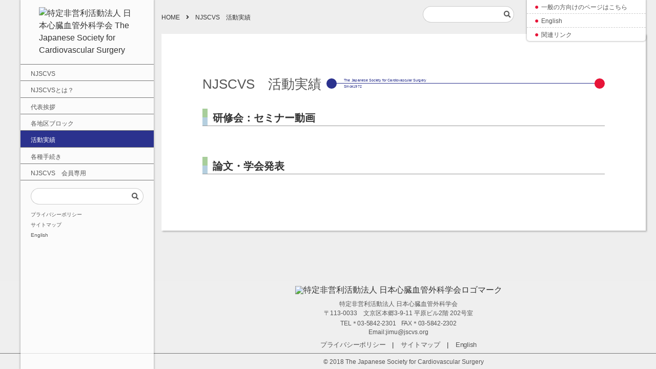

--- FILE ---
content_type: text/html; charset=UTF-8
request_url: https://jscvs.or.jp/njscvs-activity/
body_size: 7239
content:

<!DOCTYPE html>
<html lang="ja">
<head>
<!-- Global site tag (gtag.js) - Google Analytics -->
<script async src="https://www.googletagmanager.com/gtag/js?id=UA-35761583-4"></script>
<script>
  window.dataLayer = window.dataLayer || [];
  function gtag(){dataLayer.push(arguments);}
  gtag('js', new Date());

  gtag('config', 'UA-35761583-4');
</script>
	
	
	
	
	

<meta charset="utf-8">
<meta name="viewport" content="width=device-width, initial-scale=1.0">
<meta name="format-detection" content="telephone=no">

<meta name="description" content="">
<meta name="keywords" content="">

		<!-- All in One SEO 4.9.3 - aioseo.com -->
		<title>NJSCVS 活動実績日本心臓血管外科学会</title>
	<meta name="robots" content="max-image-preview:large" />
	<link rel="canonical" href="https://jscvs.or.jp/njscvs-activity/" />
	<meta name="generator" content="All in One SEO (AIOSEO) 4.9.3" />
		<meta property="og:locale" content="ja_JP" />
		<meta property="og:site_name" content="日本心臓血管外科学会 | The Japanese Society for Cardiovascular Surgery" />
		<meta property="og:type" content="article" />
		<meta property="og:title" content="NJSCVS 活動実績日本心臓血管外科学会" />
		<meta property="og:url" content="https://jscvs.or.jp/njscvs-activity/" />
		<meta property="article:published_time" content="2022-11-30T05:21:51+00:00" />
		<meta property="article:modified_time" content="2023-09-01T01:29:27+00:00" />
		<meta name="twitter:card" content="summary" />
		<meta name="twitter:title" content="NJSCVS 活動実績日本心臓血管外科学会" />
		<script type="application/ld+json" class="aioseo-schema">
			{"@context":"https:\/\/schema.org","@graph":[{"@type":"BreadcrumbList","@id":"https:\/\/jscvs.or.jp\/njscvs-activity\/#breadcrumblist","itemListElement":[{"@type":"ListItem","@id":"https:\/\/jscvs.or.jp#listItem","position":1,"name":"\u30db\u30fc\u30e0","item":"https:\/\/jscvs.or.jp","nextItem":{"@type":"ListItem","@id":"https:\/\/jscvs.or.jp\/njscvs-activity\/#listItem","name":"NJSCVS\u3000\u6d3b\u52d5\u5b9f\u7e3e"}},{"@type":"ListItem","@id":"https:\/\/jscvs.or.jp\/njscvs-activity\/#listItem","position":2,"name":"NJSCVS\u3000\u6d3b\u52d5\u5b9f\u7e3e","previousItem":{"@type":"ListItem","@id":"https:\/\/jscvs.or.jp#listItem","name":"\u30db\u30fc\u30e0"}}]},{"@type":"Organization","@id":"https:\/\/jscvs.or.jp\/#organization","name":"\u65e5\u672c\u5fc3\u81d3\u8840\u7ba1\u5916\u79d1\u5b66\u4f1a","description":"The Japanese Society for Cardiovascular Surgery","url":"https:\/\/jscvs.or.jp\/"},{"@type":"WebPage","@id":"https:\/\/jscvs.or.jp\/njscvs-activity\/#webpage","url":"https:\/\/jscvs.or.jp\/njscvs-activity\/","name":"NJSCVS \u6d3b\u52d5\u5b9f\u7e3e\u65e5\u672c\u5fc3\u81d3\u8840\u7ba1\u5916\u79d1\u5b66\u4f1a","inLanguage":"ja","isPartOf":{"@id":"https:\/\/jscvs.or.jp\/#website"},"breadcrumb":{"@id":"https:\/\/jscvs.or.jp\/njscvs-activity\/#breadcrumblist"},"datePublished":"2022-11-30T14:21:51+09:00","dateModified":"2023-09-01T10:29:27+09:00"},{"@type":"WebSite","@id":"https:\/\/jscvs.or.jp\/#website","url":"https:\/\/jscvs.or.jp\/","name":"\u65e5\u672c\u5fc3\u81d3\u8840\u7ba1\u5916\u79d1\u5b66\u4f1a","description":"The Japanese Society for Cardiovascular Surgery","inLanguage":"ja","publisher":{"@id":"https:\/\/jscvs.or.jp\/#organization"}}]}
		</script>
		<!-- All in One SEO -->

<link rel='stylesheet' id='wp-block-library-css'  href='https://jscvs.or.jp/wp-includes/css/dist/block-library/style.min.css' type='text/css' media='all'>
<link rel='stylesheet' id='aioseo/css/src/vue/standalone/blocks/table-of-contents/global.scss-css'  href='https://jscvs.or.jp/wp-content/plugins/all-in-one-seo-pack/dist/Lite/assets/css/table-of-contents/global.e90f6d47.css?ver=4.9.3' type='text/css' media='all'>
<style id='global-styles-inline-css' type='text/css'>
body{--wp--preset--color--black: #000000;--wp--preset--color--cyan-bluish-gray: #abb8c3;--wp--preset--color--white: #ffffff;--wp--preset--color--pale-pink: #f78da7;--wp--preset--color--vivid-red: #cf2e2e;--wp--preset--color--luminous-vivid-orange: #ff6900;--wp--preset--color--luminous-vivid-amber: #fcb900;--wp--preset--color--light-green-cyan: #7bdcb5;--wp--preset--color--vivid-green-cyan: #00d084;--wp--preset--color--pale-cyan-blue: #8ed1fc;--wp--preset--color--vivid-cyan-blue: #0693e3;--wp--preset--color--vivid-purple: #9b51e0;--wp--preset--gradient--vivid-cyan-blue-to-vivid-purple: linear-gradient(135deg,rgba(6,147,227,1) 0%,rgb(155,81,224) 100%);--wp--preset--gradient--light-green-cyan-to-vivid-green-cyan: linear-gradient(135deg,rgb(122,220,180) 0%,rgb(0,208,130) 100%);--wp--preset--gradient--luminous-vivid-amber-to-luminous-vivid-orange: linear-gradient(135deg,rgba(252,185,0,1) 0%,rgba(255,105,0,1) 100%);--wp--preset--gradient--luminous-vivid-orange-to-vivid-red: linear-gradient(135deg,rgba(255,105,0,1) 0%,rgb(207,46,46) 100%);--wp--preset--gradient--very-light-gray-to-cyan-bluish-gray: linear-gradient(135deg,rgb(238,238,238) 0%,rgb(169,184,195) 100%);--wp--preset--gradient--cool-to-warm-spectrum: linear-gradient(135deg,rgb(74,234,220) 0%,rgb(151,120,209) 20%,rgb(207,42,186) 40%,rgb(238,44,130) 60%,rgb(251,105,98) 80%,rgb(254,248,76) 100%);--wp--preset--gradient--blush-light-purple: linear-gradient(135deg,rgb(255,206,236) 0%,rgb(152,150,240) 100%);--wp--preset--gradient--blush-bordeaux: linear-gradient(135deg,rgb(254,205,165) 0%,rgb(254,45,45) 50%,rgb(107,0,62) 100%);--wp--preset--gradient--luminous-dusk: linear-gradient(135deg,rgb(255,203,112) 0%,rgb(199,81,192) 50%,rgb(65,88,208) 100%);--wp--preset--gradient--pale-ocean: linear-gradient(135deg,rgb(255,245,203) 0%,rgb(182,227,212) 50%,rgb(51,167,181) 100%);--wp--preset--gradient--electric-grass: linear-gradient(135deg,rgb(202,248,128) 0%,rgb(113,206,126) 100%);--wp--preset--gradient--midnight: linear-gradient(135deg,rgb(2,3,129) 0%,rgb(40,116,252) 100%);--wp--preset--duotone--dark-grayscale: url('#wp-duotone-dark-grayscale');--wp--preset--duotone--grayscale: url('#wp-duotone-grayscale');--wp--preset--duotone--purple-yellow: url('#wp-duotone-purple-yellow');--wp--preset--duotone--blue-red: url('#wp-duotone-blue-red');--wp--preset--duotone--midnight: url('#wp-duotone-midnight');--wp--preset--duotone--magenta-yellow: url('#wp-duotone-magenta-yellow');--wp--preset--duotone--purple-green: url('#wp-duotone-purple-green');--wp--preset--duotone--blue-orange: url('#wp-duotone-blue-orange');--wp--preset--font-size--small: 13px;--wp--preset--font-size--medium: 20px;--wp--preset--font-size--large: 36px;--wp--preset--font-size--x-large: 42px;}.has-black-color{color: var(--wp--preset--color--black) !important;}.has-cyan-bluish-gray-color{color: var(--wp--preset--color--cyan-bluish-gray) !important;}.has-white-color{color: var(--wp--preset--color--white) !important;}.has-pale-pink-color{color: var(--wp--preset--color--pale-pink) !important;}.has-vivid-red-color{color: var(--wp--preset--color--vivid-red) !important;}.has-luminous-vivid-orange-color{color: var(--wp--preset--color--luminous-vivid-orange) !important;}.has-luminous-vivid-amber-color{color: var(--wp--preset--color--luminous-vivid-amber) !important;}.has-light-green-cyan-color{color: var(--wp--preset--color--light-green-cyan) !important;}.has-vivid-green-cyan-color{color: var(--wp--preset--color--vivid-green-cyan) !important;}.has-pale-cyan-blue-color{color: var(--wp--preset--color--pale-cyan-blue) !important;}.has-vivid-cyan-blue-color{color: var(--wp--preset--color--vivid-cyan-blue) !important;}.has-vivid-purple-color{color: var(--wp--preset--color--vivid-purple) !important;}.has-black-background-color{background-color: var(--wp--preset--color--black) !important;}.has-cyan-bluish-gray-background-color{background-color: var(--wp--preset--color--cyan-bluish-gray) !important;}.has-white-background-color{background-color: var(--wp--preset--color--white) !important;}.has-pale-pink-background-color{background-color: var(--wp--preset--color--pale-pink) !important;}.has-vivid-red-background-color{background-color: var(--wp--preset--color--vivid-red) !important;}.has-luminous-vivid-orange-background-color{background-color: var(--wp--preset--color--luminous-vivid-orange) !important;}.has-luminous-vivid-amber-background-color{background-color: var(--wp--preset--color--luminous-vivid-amber) !important;}.has-light-green-cyan-background-color{background-color: var(--wp--preset--color--light-green-cyan) !important;}.has-vivid-green-cyan-background-color{background-color: var(--wp--preset--color--vivid-green-cyan) !important;}.has-pale-cyan-blue-background-color{background-color: var(--wp--preset--color--pale-cyan-blue) !important;}.has-vivid-cyan-blue-background-color{background-color: var(--wp--preset--color--vivid-cyan-blue) !important;}.has-vivid-purple-background-color{background-color: var(--wp--preset--color--vivid-purple) !important;}.has-black-border-color{border-color: var(--wp--preset--color--black) !important;}.has-cyan-bluish-gray-border-color{border-color: var(--wp--preset--color--cyan-bluish-gray) !important;}.has-white-border-color{border-color: var(--wp--preset--color--white) !important;}.has-pale-pink-border-color{border-color: var(--wp--preset--color--pale-pink) !important;}.has-vivid-red-border-color{border-color: var(--wp--preset--color--vivid-red) !important;}.has-luminous-vivid-orange-border-color{border-color: var(--wp--preset--color--luminous-vivid-orange) !important;}.has-luminous-vivid-amber-border-color{border-color: var(--wp--preset--color--luminous-vivid-amber) !important;}.has-light-green-cyan-border-color{border-color: var(--wp--preset--color--light-green-cyan) !important;}.has-vivid-green-cyan-border-color{border-color: var(--wp--preset--color--vivid-green-cyan) !important;}.has-pale-cyan-blue-border-color{border-color: var(--wp--preset--color--pale-cyan-blue) !important;}.has-vivid-cyan-blue-border-color{border-color: var(--wp--preset--color--vivid-cyan-blue) !important;}.has-vivid-purple-border-color{border-color: var(--wp--preset--color--vivid-purple) !important;}.has-vivid-cyan-blue-to-vivid-purple-gradient-background{background: var(--wp--preset--gradient--vivid-cyan-blue-to-vivid-purple) !important;}.has-light-green-cyan-to-vivid-green-cyan-gradient-background{background: var(--wp--preset--gradient--light-green-cyan-to-vivid-green-cyan) !important;}.has-luminous-vivid-amber-to-luminous-vivid-orange-gradient-background{background: var(--wp--preset--gradient--luminous-vivid-amber-to-luminous-vivid-orange) !important;}.has-luminous-vivid-orange-to-vivid-red-gradient-background{background: var(--wp--preset--gradient--luminous-vivid-orange-to-vivid-red) !important;}.has-very-light-gray-to-cyan-bluish-gray-gradient-background{background: var(--wp--preset--gradient--very-light-gray-to-cyan-bluish-gray) !important;}.has-cool-to-warm-spectrum-gradient-background{background: var(--wp--preset--gradient--cool-to-warm-spectrum) !important;}.has-blush-light-purple-gradient-background{background: var(--wp--preset--gradient--blush-light-purple) !important;}.has-blush-bordeaux-gradient-background{background: var(--wp--preset--gradient--blush-bordeaux) !important;}.has-luminous-dusk-gradient-background{background: var(--wp--preset--gradient--luminous-dusk) !important;}.has-pale-ocean-gradient-background{background: var(--wp--preset--gradient--pale-ocean) !important;}.has-electric-grass-gradient-background{background: var(--wp--preset--gradient--electric-grass) !important;}.has-midnight-gradient-background{background: var(--wp--preset--gradient--midnight) !important;}.has-small-font-size{font-size: var(--wp--preset--font-size--small) !important;}.has-medium-font-size{font-size: var(--wp--preset--font-size--medium) !important;}.has-large-font-size{font-size: var(--wp--preset--font-size--large) !important;}.has-x-large-font-size{font-size: var(--wp--preset--font-size--x-large) !important;}
</style>
<link rel='stylesheet' id='contact-form-7-css'  href='https://jscvs.or.jp/wp-content/plugins/contact-form-7/includes/css/styles.css?ver=5.7.7' type='text/css' media='all'>
<link rel='stylesheet' id='contact-form-7-confirm-css'  href='https://jscvs.or.jp/wp-content/plugins/contact-form-7-add-confirm/includes/css/styles.css?ver=5.1' type='text/css' media='all'>
<link rel='stylesheet' id='fancybox-css'  href='https://jscvs.or.jp/wp-content/plugins/easy-fancybox/fancybox/1.5.4/jquery.fancybox.min.css' type='text/css' media='screen'>
<link rel='stylesheet' id='fontawesome-all-css'  href='https://jscvs.or.jp/wp-content/themes/amnk/css/fontawesome-all.min.css?202210121753' type='text/css' media='all'>
<link rel='stylesheet' id='navigation-drawer-css'  href='https://jscvs.or.jp/wp-content/themes/amnk/css/navigation-drawer.css?202210121753' type='text/css' media='all'>
<link rel='stylesheet' id='reset-css'  href='https://jscvs.or.jp/wp-content/themes/amnk/css/reset.css?202210121753' type='text/css' media='all'>
<link rel='stylesheet' id='reset-form-css'  href='https://jscvs.or.jp/wp-content/themes/amnk/css/reset-form.css?202210121753' type='text/css' media='all'>
<link rel='stylesheet' id='class-css'  href='https://jscvs.or.jp/wp-content/themes/amnk/css/class.css?202506061048' type='text/css' media='all'>
<link rel='stylesheet' id='common-css'  href='https://jscvs.or.jp/wp-content/themes/amnk/css/common.css?202512221001' type='text/css' media='all'>
<link rel='stylesheet' id='style-css'  href='https://jscvs.or.jp/wp-content/themes/amnk/style.css?202512241630' type='text/css' media='all'>
<link rel='stylesheet' id='page-css'  href='https://jscvs.or.jp/wp-content/themes/amnk/css/page.css?202510231315' type='text/css' media='all'>
<link rel='stylesheet' id='njscvs-css'  href='https://jscvs.or.jp/wp-content/themes/amnk/css/njscvs.css?202309011050' type='text/css' media='all'>
<script type='text/javascript' src='https://jscvs.or.jp/wp-includes/js/jquery/jquery.min.js?ver=3.6.0' id='jquery-core-js'></script>
<script type='text/javascript' src='https://jscvs.or.jp/wp-includes/js/jquery/jquery-migrate.min.js?ver=3.3.2' id='jquery-migrate-js'></script>
<script type='text/javascript' src='//ajax.googleapis.com/ajax/libs/jquery/3.2.1/jquery.min.js' id='jquery-js-js'></script>
<!-- All in one Favicon 4.8 --><link rel="icon" href="https://jscvs.or.jp/wp-content/uploads/2019/02/logo.png" type="image/png"/>
<link rel="icon" href="https://jscvs.or.jp/wp-content/uploads/2019/02/logo-2.png" sizes="32x32" />
<link rel="icon" href="https://jscvs.or.jp/wp-content/uploads/2019/02/logo-2.png" sizes="192x192" />
<link rel="apple-touch-icon" href="https://jscvs.or.jp/wp-content/uploads/2019/02/logo-2.png" />
<meta name="msapplication-TileImage" content="https://jscvs.or.jp/wp-content/uploads/2019/02/logo-2.png" />
</head>

<body id="top"  class='njscvs-activity'>
	<!--　//ヘッダー　ここから　******************************************************************** -->
	<header id="header" class="header">
		<div id="nav-drawer" class="sp">
			<div class="wrap-header-sp">
				<ul class="header-sp">
					<li><a href="https://jscvs.or.jp"><img src="https://jscvs.or.jp/wp-content/themes/amnk/images/logo_sp.png"  alt=""></a></li>
					<li><a href="tel:0358422301"><i class="fas fa-phone-volume fa-lg myco"></i><span class="myco">電話する</span></a></li>
					<li><a href="https://jscvs.or.jp/contact"><i class="fas fa-envelope fa-lg myco"></i><span class="myco">お問合わせ</span></a></li>
					<li><a href="https://jscvs.or.jp/guide/#access"><i class="fas fa-map-marker-alt fa-lg myco"></i><span class="myco">アクセス</span></a></li>
					
					<li>
						<input id="nav-input" class="nav-unshown" type="checkbox">
						<label id="nav-open" class="nav-open" for="nav-input"><span></span></label>
						<label id="nav-close" class="nav-unshown" for="nav-input"></label>
						<div id="nav-content">
<ul class="sp-nav"><li id="menu-item-2592" class="menu-item menu-item-type-post_type menu-item-object-page"><a href="https://jscvs.or.jp/njscvs-top/">NJSCVS</a></li>
<li id="menu-item-2591" class="menu-item menu-item-type-post_type menu-item-object-page"><a href="https://jscvs.or.jp/njscvs-about/">NJSCVSとは？</a></li>
<li id="menu-item-2590" class="menu-item menu-item-type-post_type menu-item-object-page"><a href="https://jscvs.or.jp/njscvs-greeting/">代表挨拶</a></li>
<li id="menu-item-2745" class="menu-item menu-item-type-post_type menu-item-object-page menu-item-has-children"><a href="https://jscvs.or.jp/njscvs-block/">各地区ブロック</a>
<ul class="sub-menu">
	<li id="menu-item-2735" class="menu-item menu-item-type-post_type menu-item-object-page"><a href="https://jscvs.or.jp/njscvs-hokkaido/">北海道ブロック</a></li>
	<li id="menu-item-2734" class="menu-item menu-item-type-post_type menu-item-object-page"><a href="https://jscvs.or.jp/njscvs-tohoku/">東北ブロック</a></li>
	<li id="menu-item-2756" class="menu-item menu-item-type-post_type menu-item-object-page"><a href="https://jscvs.or.jp/njscvs-kanto/">関東甲信越ブロック</a></li>
	<li id="menu-item-2733" class="menu-item menu-item-type-post_type menu-item-object-page"><a href="https://jscvs.or.jp/njscvs-tokyo/">東京ブロック</a></li>
	<li id="menu-item-2732" class="menu-item menu-item-type-post_type menu-item-object-page"><a href="https://jscvs.or.jp/njscvs-chubu_hokuriku/">中部・北陸ブロック</a></li>
	<li id="menu-item-2731" class="menu-item menu-item-type-post_type menu-item-object-page"><a href="https://jscvs.or.jp/njscvs-kinki/">近畿ブロック</a></li>
	<li id="menu-item-2730" class="menu-item menu-item-type-post_type menu-item-object-page"><a href="https://jscvs.or.jp/njscvs-chushikoku/">中四国ブロック</a></li>
	<li id="menu-item-2755" class="menu-item menu-item-type-post_type menu-item-object-page"><a href="https://jscvs.or.jp/njscvs-kyusyuokinawa/">九州沖縄ブロック</a></li>
</ul>
</li>
<li id="menu-item-2589" class="menu-item menu-item-type-post_type menu-item-object-page current-menu-item page_item page-item-2586 current_page_item"><a href="https://jscvs.or.jp/njscvs-activity/">活動実績</a></li>
<li id="menu-item-2653" class="menu-item menu-item-type-custom menu-item-object-custom menu-item-has-children"><a>各種手続き</a>
<ul class="sub-menu">
	<li id="menu-item-2598" class="menu-item menu-item-type-post_type menu-item-object-page"><a href="https://jscvs.or.jp/njscvs-admission/">入会案内</a></li>
	<li id="menu-item-2967" class="menu-item menu-item-type-post_type menu-item-object-page"><a href="https://jscvs.or.jp/njscvs-infoupdate/">会員情報の更新</a></li>
	<li id="menu-item-2652" class="menu-item menu-item-type-post_type menu-item-object-page"><a href="https://jscvs.or.jp/njscvs-withdrawal/">退会案内</a></li>
</ul>
</li>
<li id="menu-item-2593" class="menu-item menu-item-type-custom menu-item-object-custom menu-item-has-children"><a>NJSCVS　会員専用</a>
<ul class="sub-menu">
	<li id="menu-item-2836" class="menu-item menu-item-type-post_type menu-item-object-page"><a href="https://jscvs.or.jp/njscvs-archive/">NJSCVS セミナーアーカイブ</a></li>
	<li id="menu-item-2596" class="menu-item menu-item-type-custom menu-item-object-custom"><a href="https://jscvs.or.jp/wp-content/uploads/2023/03/naiki.pdf">NJSCVS規約</a></li>
	<li id="menu-item-2835" class="menu-item menu-item-type-post_type menu-item-object-page"><a href="https://jscvs.or.jp/njscvs-contact/">問い合わせ</a></li>
</ul>
</li>
</ul>							<label id="btn-close" class="btn-close" for="nav-input">CLOSE</label>
						</div>
					</li>
				</ul>
			</div>
		</div>

		<ul class="sp_nav_top">
							<li>
						<input id="nav-input" class="nav-unshown" type="checkbox">
						<label id="nav-open" class="nav-open" for="nav-input"><span></span></label>
						<label id="nav-close" class="nav-unshown" for="nav-input"></label>

					</li>
		</ul>
		
		
		<!--objedt-fit（IE対策）-->
<script src="https://cdnjs.cloudflare.com/ajax/libs/object-fit-images/3.2.3/ofi.js"></script>
<script>objectFitImages();</script>
		
		
	</header>
	<!--　//ヘッダー　ここまで　******************************************************************** -->
	



<div class="wrap">
	<div class="contents sp-contents">

			<!-- サイドバー ////////////////////////////////////////////////////////////////////// -->
			<aside class="sidebar interval2em">
	
	<a class="logo" href="https://jscvs.or.jp"><p><img src="https://jscvs.or.jp/wp-content/themes/amnk/images/logo.png" alt="特定非営利活動法人 日本心臓血管外科学会 The Japanese Society for Cardiovascular Surgery"></p></a><a class="logo_sp" href="https://jscvs.or.jp"><p><img src="https://jscvs.or.jp/wp-content/themes/amnk/images/logo_sp.png" alt="特定非営利活動法人 日本心臓血管外科学会 The Japanese Society for Cardiovascular Surgery"></p></a>	

		<!--　//グローバルナビゲーション　ここから　**************************************************** -->
		<nav id="nav" class="nav">
			<div class="nav-contents">
<ul class="global-nav"><li id="menu-item-2592" class="menu-item menu-item-type-post_type menu-item-object-page"><a href="https://jscvs.or.jp/njscvs-top/">NJSCVS</a></li>
<li id="menu-item-2591" class="menu-item menu-item-type-post_type menu-item-object-page"><a href="https://jscvs.or.jp/njscvs-about/">NJSCVSとは？</a></li>
<li id="menu-item-2590" class="menu-item menu-item-type-post_type menu-item-object-page"><a href="https://jscvs.or.jp/njscvs-greeting/">代表挨拶</a></li>
<li id="menu-item-2745" class="menu-item menu-item-type-post_type menu-item-object-page menu-item-has-children"><a href="https://jscvs.or.jp/njscvs-block/">各地区ブロック</a>
<ul class="sub-menu">
	<li id="menu-item-2735" class="menu-item menu-item-type-post_type menu-item-object-page"><a href="https://jscvs.or.jp/njscvs-hokkaido/">北海道ブロック</a></li>
	<li id="menu-item-2734" class="menu-item menu-item-type-post_type menu-item-object-page"><a href="https://jscvs.or.jp/njscvs-tohoku/">東北ブロック</a></li>
	<li id="menu-item-2756" class="menu-item menu-item-type-post_type menu-item-object-page"><a href="https://jscvs.or.jp/njscvs-kanto/">関東甲信越ブロック</a></li>
	<li id="menu-item-2733" class="menu-item menu-item-type-post_type menu-item-object-page"><a href="https://jscvs.or.jp/njscvs-tokyo/">東京ブロック</a></li>
	<li id="menu-item-2732" class="menu-item menu-item-type-post_type menu-item-object-page"><a href="https://jscvs.or.jp/njscvs-chubu_hokuriku/">中部・北陸ブロック</a></li>
	<li id="menu-item-2731" class="menu-item menu-item-type-post_type menu-item-object-page"><a href="https://jscvs.or.jp/njscvs-kinki/">近畿ブロック</a></li>
	<li id="menu-item-2730" class="menu-item menu-item-type-post_type menu-item-object-page"><a href="https://jscvs.or.jp/njscvs-chushikoku/">中四国ブロック</a></li>
	<li id="menu-item-2755" class="menu-item menu-item-type-post_type menu-item-object-page"><a href="https://jscvs.or.jp/njscvs-kyusyuokinawa/">九州沖縄ブロック</a></li>
</ul>
</li>
<li id="menu-item-2589" class="menu-item menu-item-type-post_type menu-item-object-page current-menu-item page_item page-item-2586 current_page_item"><a href="https://jscvs.or.jp/njscvs-activity/">活動実績</a></li>
<li id="menu-item-2653" class="menu-item menu-item-type-custom menu-item-object-custom menu-item-has-children"><a>各種手続き</a>
<ul class="sub-menu">
	<li id="menu-item-2598" class="menu-item menu-item-type-post_type menu-item-object-page"><a href="https://jscvs.or.jp/njscvs-admission/">入会案内</a></li>
	<li id="menu-item-2967" class="menu-item menu-item-type-post_type menu-item-object-page"><a href="https://jscvs.or.jp/njscvs-infoupdate/">会員情報の更新</a></li>
	<li id="menu-item-2652" class="menu-item menu-item-type-post_type menu-item-object-page"><a href="https://jscvs.or.jp/njscvs-withdrawal/">退会案内</a></li>
</ul>
</li>
<li id="menu-item-2593" class="menu-item menu-item-type-custom menu-item-object-custom menu-item-has-children"><a>NJSCVS　会員専用</a>
<ul class="sub-menu">
	<li id="menu-item-2836" class="menu-item menu-item-type-post_type menu-item-object-page"><a href="https://jscvs.or.jp/njscvs-archive/">NJSCVS セミナーアーカイブ</a></li>
	<li id="menu-item-2596" class="menu-item menu-item-type-custom menu-item-object-custom"><a href="https://jscvs.or.jp/wp-content/uploads/2023/03/naiki.pdf">NJSCVS規約</a></li>
	<li id="menu-item-2835" class="menu-item menu-item-type-post_type menu-item-object-page"><a href="https://jscvs.or.jp/njscvs-contact/">問い合わせ</a></li>
</ul>
</li>
</ul>			</div>
		</nav>
		<!--　//グローバルナビゲーション　ここまで　**************************************************** -->
	

	<form role="search" method="get" id="searchform" class="searchform" action="https://jscvs.or.jp">
		<div class="box-search flexRowNowrap">
			<input type="text" value="" name="s" id="s">
			<button type="submit" id="searchsubmit"><i class="fas fa-search"></i></button>
		</div>
	</form>
	
	
	<ul class="sub-nav">
		<li><a href="https://jscvs.or.jp/pp">プライバシーポリシー</a></li>
		<li><a href="https://jscvs.or.jp/sitemap">サイトマップ</a></li>
		<li><a href="https://jscvs.or.jp/english-top">English</a></li>
	</ul>

</aside>
			<!-- サイドバー ////////////////////////////////////////////////////////////////////// -->	
		
		<div class="contents-2column page">

		<!-- パンくず ++++++++++++++++++++++ -->
		<ol class="breadcrumb" itemscope itemtype="http://schema.org/BreadcrumbList">
<li itemprop="itemListElement" itemscope itemtype="http://schema.org/ListItem"><a href="https://jscvs.or.jp" itemprop="item"><span itemprop="name">HOME</span></a><meta itemprop="position" content="1"></li>
<li itemprop="itemListElement" itemscope itemtype="http://schema.org/ListItem"><span itemprop="name">NJSCVS　活動実績</span><meta itemprop="position" content="2"></li>
</ol>
		<!-- パンくず ++++++++++++++++++++++ -->


		<section class="wrap-2column">


			<div class="wrap-head-common">
				<h1 class="head-common">NJSCVS　活動実績</h1>
			</div>

			<div class="contents-page">

<section>
    <h3>研修会：セミナー動画</h3>
    <p></p>
</section>

<!--<section>
    <h3>News Letter</h3>
    <p></p>
</section>-->

<section>
    <h3>論文・学会発表</h3>
    <p></p>
</section>
			</div>
			
		</section>
		</div><!--page-->
		
	</div>
</div><!-- wrap -->


	<!--　フッター　ここから　******************************************************************** -->
	<footer class="footer">
		<div class="footer-top fullWidth">
			<div class="contents sp-contents">
				<div class="pcFlexRowNowrap">
					<div class="wrap-info-footer interval1em">
						<div>
							<a class="logo" href="https://jscvs.or.jp">
							<img src="https://jscvs.or.jp/wp-content/themes/amnk/images/flogo.png" alt="特定非営利活動法人 日本心臓血管外科学会ロゴマーク">
							</a>
						</div>

						<div>
							<dl class="info-footer">特定非営利活動法人 日本心臓血管外科学会<br>〒113-0033　文京区本郷3-9-11 平原ビル2階 202号室</dl>
						</div>
						<div>
						<ul class='interval1em'>
							<li><a class='btn-number attrTextLeft' data-text='TEL＊' href='tel:0358422301'>03-5842-2301</a></li>
							<li><span class='btn-number attrTextLeft' data-text='FAX＊'>03-5842-2302</span></li>
						</ul>
						</div>
						<a class="btn-number" href="mailto:jimu@jscvs.org">Email:jimu@jscvs.org</a>
						
						<ul class="footerlink-ul pc">
							<li><a href="https://jscvs.or.jp/pp">プライバシーポリシー</a></li>
							<li><a href="https://jscvs.or.jp/sitemap">サイトマップ</a></li>
							<li><a href="https://jscvs.or.jp/english-top">English</a></li>
						</ul>
						
					</div>
					
					
					
				</div>
			</div>
		</div>
		<!-- contents -->

		<div class="copyright fullWidth">
			<div class="contents sp-contents">
				<small>© 2018 The Japanese Society for Cardiovascular Surgery</small>
			</div>
		</div>
	</footer>
	<!--　//フッター　ここまで　******************************************************************** -->

	<a id="js-pagetop" class="pagetop" href="#top">
		<i class="fas fa-chevron-up"></i>
	</a>
	
<script type='text/javascript' src='https://jscvs.or.jp/wp-content/plugins/contact-form-7/includes/swv/js/index.js?ver=5.7.7' id='swv-js'></script>
<script type='text/javascript' id='contact-form-7-js-extra'>
/* <![CDATA[ */
var wpcf7 = {"api":{"root":"https:\/\/jscvs.or.jp\/wp-json\/","namespace":"contact-form-7\/v1"}};
/* ]]> */
</script>
<script type='text/javascript' src='https://jscvs.or.jp/wp-content/plugins/contact-form-7/includes/js/index.js?ver=5.7.7' id='contact-form-7-js'></script>
<script type='text/javascript' src='https://jscvs.or.jp/wp-includes/js/jquery/jquery.form.min.js?ver=4.3.0' id='jquery-form-js'></script>
<script type='text/javascript' src='https://jscvs.or.jp/wp-content/plugins/contact-form-7-add-confirm/includes/js/scripts.js?ver=5.1' id='contact-form-7-confirm-js'></script>
<script type='text/javascript' src='https://jscvs.or.jp/wp-content/plugins/easy-fancybox/vendor/purify.min.js' id='fancybox-purify-js'></script>
<script type='text/javascript' id='jquery-fancybox-js-extra'>
/* <![CDATA[ */
var efb_i18n = {"close":"Close","next":"Next","prev":"Previous","startSlideshow":"Start slideshow","toggleSize":"Toggle size"};
/* ]]> */
</script>
<script type='text/javascript' src='https://jscvs.or.jp/wp-content/plugins/easy-fancybox/fancybox/1.5.4/jquery.fancybox.min.js' id='jquery-fancybox-js'></script>
<script type='text/javascript' id='jquery-fancybox-js-after'>
var fb_timeout, fb_opts={'autoScale':true,'showCloseButton':true,'width':0,'height':0,'margin':20,'pixelRatio':'false','padding':0,'centerOnScroll':false,'enableEscapeButton':true,'speedIn':0,'speedOut':0,'overlayShow':true,'hideOnOverlayClick':true,'overlayColor':'#000','overlayOpacity':0.6,'minViewportWidth':320,'minVpHeight':320,'disableCoreLightbox':'true','enableBlockControls':'true','fancybox_openBlockControls':'true' };
if(typeof easy_fancybox_handler==='undefined'){
var easy_fancybox_handler=function(){
jQuery([".nolightbox","a.wp-block-fileesc_html__button","a.pin-it-button","a[href*='pinterest.com\/pin\/create']","a[href*='facebook.com\/share']","a[href*='twitter.com\/share']"].join(',')).addClass('nofancybox');
jQuery('a.fancybox-close').on('click',function(e){e.preventDefault();jQuery.fancybox.close()});
/* Inline */
jQuery('a.fancybox-inline,area.fancybox-inline,.fancybox-inline>a').each(function(){jQuery(this).fancybox(jQuery.extend(true,{},fb_opts,{'type':'inline','autoDimensions':true,'scrolling':'no','easingIn':'linear','easingOut':'linear','opacity':false,'hideOnContentClick':false,'titleShow':false}))});
/* iFrame */
jQuery('a.fancybox-iframe,area.fancybox-iframe,.fancybox-iframe>a').each(function(){jQuery(this).fancybox(jQuery.extend(true,{},fb_opts,{'type':'iframe','width':'70%','height':'90%','padding':0,'titleShow':false,'titlePosition':'float','titleFromAlt':true,'allowfullscreen':false}))});
};};
jQuery(easy_fancybox_handler);jQuery(document).on('post-load',easy_fancybox_handler);
</script>
<script type='text/javascript' src='https://jscvs.or.jp/wp-content/plugins/easy-fancybox/vendor/jquery.mousewheel.min.js?ver=3.1.13' id='jquery-mousewheel-js'></script>
<script type='text/javascript' src='//cdnjs.cloudflare.com/ajax/libs/jquery-easing/1.4.1/jquery.easing.min.js' id='easing-js-js'></script>
<script type='text/javascript' src='https://jscvs.or.jp/wp-content/themes/amnk/js/ofi.min.js?201811151735' id='ofi-js-js'></script>
<script type='text/javascript' src='https://jscvs.or.jp/wp-content/themes/amnk/js/common.js?202007221628' id='common-js-js'></script>

<div class="search-d">
	<form role="search" method="get" id="searchform" class="searchform" action="https://jscvs.or.jp">
		<div class="box-search flexRowNowrap">
			<input type="text" value="" name="s" id="s">
			<button type="submit" id="searchsubmit"><i class="fas fa-search"></i></button>
		</div>
	</form>	
</div>
<div class="common-link">
<a href="https://jscvs.or.jp/common">一般の方向けのページはこちら</a>
<!-- <a href="https://jscvs.or.jp/english-top">English site here</a> -->
<a href="https://jscvs.or.jp/english-top">English</a>
<div class="k-link">
	<a class="lina">関連リンク</a>
		<ul class="sub-menu">
<!-- 			<li id="menu-item-89" class="menu-item menu-item-type-custom menu-item-object-custom"><a target="_blank" href="http://cvs.umin.jp/spcl_list/index.html" rel="noopener">専門医名簿一覧</a></li> -->
			<li id="menu-item-89" class="menu-item menu-item-type-custom menu-item-object-custom"><a target="_blank" href="https://jcvs.jp/名簿一覧/専門医一覧-2/" rel="noopener">専門医名簿一覧</a></li>
<!-- 			<li id="menu-item-73" class="menu-item menu-item-type-custom menu-item-object-custom"><a target="_blank" href="http://isoukai2019.jp/" rel="noopener">日本医学総会</a></li> -->
			<li id="menu-item-598" class="menu-item menu-item-type-custom menu-item-object-custom"><a target="_blank" href="http://www.ascvts.org/" rel="noopener">アジア心臓血管胸部外科学会</a></li>
			<li id="menu-item-90" class="menu-item menu-item-type-custom menu-item-object-custom"><a href="https://jscvs.or.jp/link">外部リンクページ</a></li>
			<li id="menu-item-602" class="menu-item menu-item-type-custom menu-item-object-custom"><a target="_blank" href="http://jcvsd.umin.jp/" rel="noopener">日本心臓血管外科手術データベース機構</a></li>
			<li id="menu-item-602" class="menu-item menu-item-type-custom menu-item-object-custom"><a target="_blank" href="https://npcvs1.wixsite.com/website" rel="noopener">日本心臓血管外科NPの会</a></li>
		</ul>
</div>
</div>

</body>
</html>


--- FILE ---
content_type: text/css
request_url: https://jscvs.or.jp/wp-content/themes/amnk/css/reset.css?202210121753
body_size: 887
content:
@charset "utf-8";

html, body, div, span, object, iframe,
h1, h2, h3, h4, h5, h6, p, blockquote, pre,
abbr, address, cite, code,
del, dfn, em, img, ins, kbd, q, samp,
small, strong, sub, sup, var,
b, i,
dl, dt, dd, ol, ul, li,
fieldset, form, label, legend,
table, caption, tbody, tfoot, thead, tr, th, td,
article, aside, canvas, details, figcaption, figure, 
footer, header, hgroup, menu, nav, section, summary,
time, mark, audio, video {
	margin:0;
	padding:0;
	font-weight: normal;
	border:0;
	outline:0;
	vertical-align:baseline;
	background:transparent;
}

body {
	line-height:1;
	-webkit-text-size-adjust: 100%;
}

article,aside,details,figcaption,figure,
footer,header,hgroup,menu,nav,section { 
	display:block;
}

ol, ul, li {
	list-style:none;
}

blockquote, q {
	quotes:none;
}

blockquote:before, blockquote:after,
q:before, q:after {
	content:'';
	content:none;
}

a {
	margin:0;
	padding:0;
	font-size:100%;
	color: #333333;
	vertical-align:baseline;
	background:transparent;
	text-decoration: none;
}

/* change colours to suit your needs */
ins {
	background-color:#ff9;
	color:#333333;
	text-decoration:none;
}

/* change colours to suit your needs */
mark {
	background-color:#ff9;
	color:#333333; 
	font-style:italic;
	font-weight:bold;
}

del {
	text-decoration: line-through;
}

abbr[title], dfn[title] {
	border-bottom:1px dotted;
	cursor:help;
}

table {
	border-collapse:collapse;
	border-spacing:0;
}

/* change border colour to suit your needs 
*/
hr {
	display:block;
	height:1px;
	border:0; 
	border-top:1px solid #cccccc;
	margin:50px 0;
	padding:0;
}

input, select {
	vertical-align:middle;
}



img, iframe{
	vertical-align: bottom;
}
th{
	text-align: left;
}
a:hover{
	opacity: 0.7;
}



/* ////////////////////////////////////////
PCのみ
//////////////////////////////////////// */

@media screen and (min-width: 641px) , print {
	html, body, div, span, object, iframe,
	h1, h2, h3, h4, h5, h6, p, blockquote, pre,
	abbr, address, cite, code,
	del, dfn, em, img, ins, kbd, q, samp,
	small, strong, sub, sup, var,
	b, i,
	dl, dt, dd, ol, ul, li,
	fieldset, form, label, legend,
	table, caption, tbody, tfoot, thead, tr, th, td,
	article, aside, canvas, details, figcaption, figure, 
	footer, header, hgroup, menu, nav, section, summary,
	time, mark, audio, video {
		font-size: 100%;
	}
}


/* ////////////////////////////////////////
PCのみ
//////////////////////////////////////// */


/* ////////////////////////////////////////
SPのみ
//////////////////////////////////////// */
/*
@media screen and (max-width: 640px) {
	html, body, div, span, object, iframe,
	h1, h2, h3, h4, h5, h6, p, blockquote, pre,
	abbr, address, cite, code,
	del, dfn, em, img, ins, kbd, q, samp,
	small, strong, sub, sup, var,
	b, i,
	dl, dt, dd, ol, ul, li,
	fieldset, form, label, legend,
	table, caption, tbody, tfoot, thead, tr, th, td,
	article, aside, canvas, details, figcaption, figure, 
	footer, header, hgroup, menu, nav, section, summary,
	time, mark, audio, video {
		font-size: 3.6vw;
	}
}
*/

/* ////////////////////////////////////////
SPのみ
//////////////////////////////////////// */

--- FILE ---
content_type: text/css
request_url: https://jscvs.or.jp/wp-content/themes/amnk/css/reset-form.css?202210121753
body_size: 937
content:
@charset "utf-8";

/* *********************************** */
/* formのリセット ここから ******************** */
/* *********************************** */
input[type="text"],
input[type="email"],
input[type="tel"],
input[type="search"],
input[type="url"],
input[type="password"],
input[type="datetime"],
input[type="date"],
input[type="month"],
input[type="week"],
input[type="time"],
input[type="datetime-local"],
input[type="number"],
input[type="range"],
input[type="color"],
input[type="radio"],
input[type="checkbox"],
input[type="submit"],
input[type="button"],
input[type="image"],
select,
button,
textarea {
	-webkit-appearance: none;
	-moz-appearance: none;
	appearance: none;
	margin: 0;
	padding: 0;
	border: none;
	border-radius: 0;
	outline: none;
	font-family: 'ヒラギノ角ゴシック Pro', 'Hiragino Kaku Gothic Pro', メイリオ, Meiryo, Osaka, 'ＭＳ Ｐゴシック', 'MS PGothic', sans-serif;
}
/* *********************************** */
/* formのリセット ここまで ******************** */
/* *********************************** */


/* *********************************** */
/* formのカスタマイズ ここから ******************** */
/* *********************************** */

/* 入力欄 */
input[type="text"],
input[type="email"],
input[type="tel"],
input[type="search"],
input[type="url"],
input[type="password"],
input[type="datetime"],
input[type="date"],
input[type="month"],
input[type="week"],
input[type="time"],
input[type="datetime-local"],
input[type="number"],
input[type="range"]{
	padding: 3px 10px;
	width: 100%;
	color: #333;
	border: 1px solid #ccc;
	box-sizing: border-box;
}

/* 入力欄 */
input[type="text"],
input[type="email"],
input[type="tel"],
input[type="search"],
input[type="url"],
input[type="password"],
textarea{
	font-size: 14px;
}

/* 日付 */
input[type="datetime"],
input[type="date"],
input[type="month"],
input[type="week"],
input[type="time"],
input[type="datetime-local"]{
	font-size: 16px;
}

/* 数値 */
/* スピンボタン非表示*/
input[type="number"]::-webkit-outer-spin-button,
input[type="number"]::-webkit-inner-spin-button {
    -webkit-appearance: none;
    margin: 0;
}
input[type="number"] {
    -moz-appearance:textfield;
}

/* レンジ */
input[type="range"]{
	
}

/* カラーピッカー */
input[type="color"]{
	
}

select{
	padding: 0.5em 0.5em 0.5em 0.5em;
	font-size: 14px;
	border: 1px solid #ccc;
	cursor: pointer;
}
select::-ms-expand {
	display: none;
}


textarea{
	overflow: hidden;	/* ieでスクロールバー非表示 */
	padding: 0.5em;
	width: 100%;
	border: 1px solid #ccc;
	box-sizing: border-box;
}

input[type="submit"],
input[type="button"],
button{
	cursor: pointer;
}


/* radio カスタマイズ */
input[type="radio"] {
	display: none;
}
input[type="radio"] + span {
	display: inline-block;
	vertical-align: middle;
	cursor: pointer;
}
input[type="radio"] + span:before {
	font-family: "Font Awesome 5 Free";
	content: '\f111';
	font-weight: 900;
	margin-right: 0.5em;
	color: #ccc;
}
input[type="radio"]:checked + span:before {
	content: '\f192';
	font-weight: 900;
	color: #333;
}
/* radio カスタマイズ */


/*  checkbox カスタマイズ */
input[type="checkbox"] {
	display: none;
}
input[type="checkbox"] + span {
	display: inline-block;
	vertical-align: middle;
	cursor: pointer;
}
input[type="checkbox"] + span:before {
	font-family: "Font Awesome 5 Free";
	content: '\f0c8';
	font-weight: 900;
	margin-right: 0.5em;
	color: #ccc;
}
input[type="checkbox"]:checked + span:before {
	content: '\f14a';
	font-weight: 900;
	color: #333;
}
/*  checkbox カスタマイズ */


/* *********************************** */
/* formのカスタマイズ ここまで ******************** */
/* *********************************** */

--- FILE ---
content_type: text/css
request_url: https://jscvs.or.jp/wp-content/themes/amnk/css/class.css?202506061048
body_size: 3928
content:
@charset "utf-8";

/* ////////////////////
PC,SP共通 
//////////////////// */
.wpcf7-submit{
	margin: 0;
	border: none;
	border-radius: 0;

padding:2% 3%;
font-size:20px;
}
/* display */
.inline{
	display: inline;
}
.block{
	display: block;
}
.inlineBlock{
	display: inline-block;
}
.flex{
	display: flex;
}
.wrap-post-archive{margin-bottom:0px;}
/* display */

/* position */
.relative{
    position: relative;
}
.absolute{
    position: absolute;
}
/* position */


/* 横並び　flex　左から　折り返し無し　両端揃え */
.flexRowNowrap{
	display: flex;
	flex-flow: row nowrap;
	justify-content: space-between;
}
/* 横並び　flex　左から　折り返し無し　両端揃え */


/* 横並び　flex　右から　折り返し無し　両端揃え */
.flexRowReverseNowrap{
	display: flex;
	flex-flow: row-reverse nowrap;
	justify-content: space-between;
}
/* 横並び　flex　右から　折り返し無し　両端揃え */


/* 横並び　flex　左から　折り返し有り　両端揃え */
.flexRowWrap{
	display: flex;
	flex-flow: row wrap;
	justify-content: space-between;
}
/* 横並び　flex　左から　折り返し有り　両端揃え */


/* 横並び　flex　右から　折り返し有り　両端揃え */
.flexRowReverseWrap{
	display: flex;
	flex-flow: row-reverse wrap;
	justify-content: space-between;
}
/* 横並び　flex　右から　折り返し有り　両端揃え */


.archive-page .wrap-post-archive .box-post-archive .flexRowNowrap,.search .wrap-post-archive .box-post-archive .flexRowNowrap{
	flex-flow: row wrap;	
}


/* 左右位置 */
.floatLeft{
	float: left;
}
.floatRight{
	float: right;
}
.textLeft{
	text-align: left;
}
.textRight{
	text-align: right;
}
.textCenter{
	text-align: center;
}
.textJustify{
	text-align: justify;
	text-justify: inter-ideograph;
}

.blockCenter{
	display: block;
	margin-left: auto;
	margin-right: auto;
}
/* 左右位置 */

/* 幅可変時 */
.tableCenter{
	display: table;
	margin-left: auto;
	margin-right: auto;
	margin-top:50px;
}
.absoluteCenter{
	position: absolute;
	top: 0;
	bottom: 0;
	left: 0;
	right: 0;
	margin: auto;
}
/* 幅可変時 */


/* 一覧　『、』区切り */
.list-item > li{
    display: inline-block;
}
.list-item > li:not(:last-child):after{
    content: "、";
}
/* 一覧　『、』区切り */



/* リストマーク　ドット */
.list-dot > li{
	margin-left: 1em;
	text-indent: -1em;
}
.list-dot > li:before{
	content: "・";
}
/* リストマーク　ドット */


/* リストマーク　黒丸 */
.list-circle > li{
	margin-left: 1em;
	text-indent: -1em;
}
.list-circle > li:before{
	content: "●";
}
/* リストマーク　黒丸 */


/* リストマーク右で行揃え indent */
.indent{
	margin-left: 1em;
	text-indent: -1em;
}
/* リストマーク右で行揃え indent */

/* 括弧 */
.parenthesis:before{
	content: "（";
}
.parenthesis:after{
	content: "）";
}
/* 括弧 */

/* 角括弧 */
.brackets:before{
	content: "[";
}
.brackets:after{
	content: "]";
}
/* 角括弧 */


/* 隅付き括弧 */
.corner-brackets:before{
	content: "【";
}
.corner-brackets:after{
	content: "】";
}
/* 隅付き括弧 */


.clearfix:after{
	content:"";
	display:block;
	clear:both;
}

.hidden{
    overflow: hidden;
}
.underline{
    text-decoration: underline;
}
.imgFullWidth{
	display: block;
	width: 100%;
	height: auto;
}

.break-all{
	word-break: break-all;
}

/* 要素下間隔（最後にはmarginを入れない） */
.interval05em > *:not(:last-child){
	margin-bottom: 0.5em;
}
.interval1em > *:not(:last-child){
	margin-bottom: 1em;
}
.interval15em > *:not(:last-child){
	margin-bottom: 1.5em;
}
.interval2em > *:not(:last-child){
	margin-bottom: 2em;
}
.interval25em > *:not(:last-child){
	margin-bottom: 2.5em;
}
.interval3em > *:not(:last-child){
	margin-bottom: 3em;
}
.interval35em > *:not(:last-child){
	margin-bottom: 3.5em;
}
.interval4em > *:not(:last-child){
	margin-bottom: 4em;
}
/* 要素下間隔（最後にはmarginを入れない） */


/* 横並びfloat */
.wrapLLL:after{
	content:"";
	display:block;
	clear:both;
}
.wrapLLL > *{
	float: left;
	display: inline-block;
}
/* 横並びfloat */


/* 左右 float */
.wrapLR:after{
	content:"";
	display:block;
	clear:both;
}
.wrapLR > *:nth-child(odd){
	float: left;
	display: inline-block;
}
.wrapLR > *:nth-child(even){
	float: right;
	display: inline-block;
}
/* 左右 float */


/* 画像拡大・戻り zoom */
.zoom{
    -moz-transform: scale3d(1.0,1.0,1.0);
    -webkit-transform: scale3d(1.0,1.0,1.0);
    -o-transform: scale3d(1.0,1.0,1.0);
    -ms-transform: scale3d(1.0,1.0,1.0);
    transition: transform 0.2s;
}
.zoom:hover{
    -moz-transform: scale3d(1.2,1.2,1.2);
    -webkit-transform: scale3d(1.2,1.2,1.2);
    -o-transform: scale3d(1.2,1.2,1.2);
    -ms-transform: scale3d(1.2,1.2,1.2);
    transition: transform 0.2s;
}
/* 画像拡大・戻り zoom */


/* カッコ付数字リスト parentheses */
.parentheses-num > li{
    list-style-position: inside;
    counter-increment: parentheses-cnt;
	margin-left: 2em;
	text-indent: -2em;
}
.parentheses-num > li:before{
    content: "(" counter(parentheses-cnt) ")";
	display: inline-block;
	width: 2em;
	text-align: right;
}
/* カッコ付数字リスト parentheses */


/* ピリオド数字リスト period */
.period-num > li{
	list-style-position: inside;
	counter-increment: period-cnt;
	margin-left: 1em;
	text-indent: -1em;
}
.period-num > li:before{
	content: counter(period-cnt) ".";
}
/* ピリオド数字リスト period */


/* 角括弧 */
.brackets-num > li{
    list-style-position: inside;
    counter-increment: brackets-cnt;
	margin-left: 1.5em;
	text-indent: -1em;
}
.brackets-num > li:before{
	content: "[" counter(brackets-cnt) "]";
	display: inline-block;
}
/* 角括弧 */


/* 隅付き括弧 */
.corner-brackets-num > li{
    list-style-position: inside;
    counter-increment: corner-cnt;
	margin-left: 1.5em;
	text-indent: -1em;
}
.corner-brackets-num > li:before{
	content: "【" counter(corner-cnt) "】";
	display: inline-block;
}
/* 隅付き括弧 */




/* 丸数字リスト */
.circle-num > li{
	margin-left: 1em;
	text-indent: -1em;
}
.circle-num > li:nth-child(1):before{
	content: "\2460";
}
.circle-num > li:nth-child(2):before{
	content: "\2461";
}
.circle-num > li:nth-child(3):before{
	content: "\2462";
}
.circle-num > li:nth-child(4):before{
	content: "\2463";
}
.circle-num > li:nth-child(5):before{
	content: "\2464";
}
.circle-num > li:nth-child(6):before{
	content: "\2465";
}
.circle-num > li:nth-child(7):before{
	content: "\2466";
}
.circle-num > li:nth-child(8):before{
	content: "\2467";
}
.circle-num > li:nth-child(9):before{
	content: "\2468";
}
.circle-num > li:nth-child(10):before{
	content: "\2469";
}
.circle-num > li:nth-child(11):before{
	content: "\246A";
}
.circle-num > li:nth-child(12):before{
	content: "\246B";
}
.circle-num > li:nth-child(13):before{
	content: "\246C";
}
.circle-num > li:nth-child(14):before{
	content: "\246D";
}
.circle-num > li:nth-child(15):before{
	content: "\246E";
}
.circle-num > li:nth-child(16):before{
	content: "\246F";
}
.circle-num > li:nth-child(17):before{
	content: "\2470";
}
.circle-num > li:nth-child(18):before{
	content: "\2471";
}
.circle-num > li:nth-child(19):before{
	content: "\2472";
}
.circle-num > li:nth-child(20):before{
	content: "\2473";
}

.circle-num1:before{
	content: "\2460";
}
.circle-num2:before{
	content: "\2461";
}
.circle-num3:before{
	content: "\2462";
}
.circle-num4:before{
	content: "\2463";
}
.circle-num5:before{
	content: "\2464";
}
/* 丸数字リスト */

/* ※印リスト */

  .page .list-caution li {
    font-size: min(13px, 3vw);
    line-height: 1.5;
    text-indent: max(-6vw, -1rem);
    padding-inline-start: min(6vw, 1rem);

    &+li {
      margin-block-start: 0.25rem;
    }

    &:before {
      content: "※";
      block-size: initial;
      inline-size: initial;
      background: none;
		position: relative;
		float: unset;
		display: inline;
		
    }
  }
/* ※印リスト */


/* ピリオド数字リスト period */
.wrap-num-period > *{
	list-style-position: inside;
	counter-increment: num-cnt;
}
.num-period:before{
	content: counter(num-cnt) ".";
}
/* ピリオド数字リスト period */


/* アイコンチェックマークリスト */
.icon-check li:before{
	font-family: "Font Awesome 5 Free";
	content: "\f046";
	margin-right: 0.5em;
}
/* アイコンチェックマークリスト */

/* 上下のグラデーション */
.gradation-top,
.gradation-bottom{
	position: relative;
}
.gradation-top:before{
	content: "";
	position: absolute;
	top: -10px;
	display: block;
	width: 100%;
	height: 10px;
	
	background: -moz-linear-gradient(top, rgba(0,0,0,0) 0%, rgba(0,0,0,0.1) 99%, rgba(0,0,0,0.1) 100%); /* FF3.6-15 */
	background: -webkit-linear-gradient(top, rgba(0,0,0,0) 0%,rgba(0,0,0,0.1) 99%,rgba(0,0,0,0.1) 100%); /* Chrome10-25,Safari5.1-6 */
	background: linear-gradient(to bottom, rgba(0,0,0,0) 0%,rgba(0,0,0,0.1) 99%,rgba(0,0,0,0.1) 100%); /* W3C, IE10+, FF16+, Chrome26+, Opera12+, Safari7+ */
	filter: progid:DXImageTransform.Microsoft.gradient( startColorstr='#00000000', endColorstr='#00000000',GradientType=0 ); /* IE6-9 */
	
}
.gradation-bottom:after{
	content: "";
	position: absolute;
	bottom: -10px;
	display: block;
	width: 100%;
	height: 10px;
	
	background: -moz-linear-gradient(top, rgba(0,0,0,0.1) 0%, rgba(0,0,0,0.1) 1%, rgba(0,0,0,0) 100%); /* FF3.6-15 */
	background: -webkit-linear-gradient(top, rgba(0,0,0,0.1) 0%,rgba(0,0,0,0.1) 1%,rgba(0,0,0,0) 100%); /* Chrome10-25,Safari5.1-6 */
	background: linear-gradient(to bottom, rgba(0,0,0,0.1) 0%,rgba(0,0,0,0.1) 1%,rgba(0,0,0,0) 100%); /* W3C, IE10+, FF16+, Chrome26+, Opera12+, Safari7+ */
	filter: progid:DXImageTransform.Microsoft.gradient( startColorstr='#00000000', endColorstr='#00000000',GradientType=0 ); /* IE6-9 */
}
/* 上下のグラデーション */


/* object-fit */
.ofi-cover{
	object-fit: cover;
	font-family: 'object-fit: cover;';
}
.ofi-contain{
	object-fit: contain;
	font-family: 'object-fit: contain;';
}
/* object-fit */


.weightBold{
	font-weight: bold;
}
.weightNomal{
	font-weight: normal;
}
.underline{
	text-decoration: underline;
}

.lineMarker{
	position: relative;
	z-index: 1;
}
.lineMarker:before{
	content: "";
	display: block;
	position: absolute;
	left: 0;
	bottom: 5px;
	width: 100%;
	background: #ff9baf;
	z-index: -1;
}


/*　疑似要素テキスト　*/
.attrTextLeft:before,
.attrTextTop:before,
.attrTextBottom:after,
.attrTextRight:after{
	content: attr(data-text);
}
.attrTextLeft:before,
.attrTextRight:after{
	display: inline-block;
}
.attrTextTop:before,
.attrTextBottom:after{
	display: block;
}
/*　疑似要素テキスト　*/


/*　疑似要素アイコン　*/
.attrIconLeft:before,
.attrIconTop:before,
.attrIconBottom:after,
.attrIconRight:after{
	content: attr(data-icon);
	font-family: "Font Awesome 5 Free";
	font-weight: 900;
}
.attrIconTop:before,
.attrIconBottom:after{
	display: block;
}
.attrIconLeft:before,
.attrIconRight:after{
	display: inline-block;
}
/*　疑似要素アイコン　*/


/* タブ切替コンテンツ */
.list-tag-label{
	display: table;
	width: 100%;
	table-layout: fixed;
}
.list-tag-label > li{
	display: table-cell;
	text-align: center;
}
.tag-label{
	display: block;
	padding: 1em;
	color: #fff;
	background: #333;
	border-left: 1px solid #333;
	border-right: 1px solid #333;
	border-top: 1px solid #333;
	box-sizing: border-box;
	cursor: pointer;
}

#tag-radio1:checked ~ .list-tag-label #tag-label1,
#tag-radio2:checked ~ .list-tag-label #tag-label2,
#tag-radio3:checked ~ .list-tag-label #tag-label3,
#tag-radio4:checked ~ .list-tag-label #tag-label4{
	color: #333;
	background: #fff;
	
}

.tag-content{
	display: none;
}
#tag-radio1:checked ~ .wrap-tag-content #tag-content1,
#tag-radio2:checked ~ .wrap-tag-content #tag-content2,
#tag-radio3:checked ~ .wrap-tag-content #tag-content3,
#tag-radio4:checked ~ .wrap-tag-content #tag-content4{
	display: block;

}
/* タブ切替コンテンツ */


/* ////////////////////
PC,SP共通 
//////////////////// */

/* ////////////////////
PCのみ
//////////////////// */
@media screen and (min-width:641px) , print {
	.sp{
		display: none;
	}
	.pcFloatLeft{
		float: left;
		display: inline-block;
	}
	.pcFloatRight{
		float: right;
		display: inline-block;
	}
	
	.pcTextLeft{
		text-align: left;
	}
	.pcTextRight{
		text-align: right;
	}
	.pcTextCenter{
		text-align: center;
	}
	
	
	/* 横並び　flex　左から　折り返し無し　両端揃え */
	.pcFlexRowNowrap{
		display: flex;
		flex-flow: row nowrap;
		justify-content: space-between;
	}
	/* 横並び　flex　左から　折り返し無し　両端揃え */
	
	
	/* 横並び　flex　右から　折り返し無し　両端揃え */
	.pcFlexRowReverseNowrap{
		display: flex;
		flex-flow: row-reverse nowrap;
		justify-content: space-between;
	}
	/* 横並び　flex　右から　折り返し無し　両端揃え */
	
	
	/* 横並び　flex　左から　折り返し有り　両端揃え */
	.pcFlexRowWrap{
		display: flex;
		flex-flow: row wrap;
		justify-content: space-between;
	}
	/* 横並び　flex　左から　折り返し有り　両端揃え */
	
	
	/* 横並び　flex　右から　折り返し有り　両端揃え */
	.pcFlexRowReverseWrap{
		display: flex;
		flex-flow: row-reverse wrap;
		justify-content: space-between;
	}
	/* 横並び　flex　右から　折り返し有り　両端揃え */
	
	
	.row3_row2{width:32%;margin-bottom:28px;}
	
	
	/* 横並びfloat */
	.pcWrapLLL:after{
		content:"";
		display:block;
		clear:both;
	}
	.pcWrapLLL > *{
		float: left;
		display: inline-block;
	}
	/* 横並びfloat */
	
	
	/* 横並びfloat 2列 */
	.pcWrapLLL2:after{
		content:"";
		display:block;
		clear:both;
	}
	.pcWrapLLL2{
		margin: -1.5%;
	}
	.pcWrapLLL2 > *{
		float: left;
		margin: 1.5%;
		width: 47%;
	}
	.pcWrapLLL2 > * img{
		width: 100%;
		height: auto;
	}
	/* 横並びfloat 2列 */
	
	/* 横並びfloat 3列 */
	.pcWrapLLL3:after{
		content:"";
		display:block;
		clear:both;
	}
	.pcWrapLLL3{
		margin: -1.5%;
	}
	.pcWrapLLL3 > *{
		float: left;
		margin: 1.5%;
		width: 30.3%;
	}
	.pcWrapLLL3 > * img{
		width: 100%;
		height: auto;
	}
	/* 横並びfloat 3列 */
	
	/* 横並びfloat 4列 */
	.pcWrapLLL4:after{
		content:"";
		display:block;
		clear:both;
	}
	.pcWrapLLL4{
		margin: -1.5%;
	}
	.pcWrapLLL4 > *{
		float: left;
		margin: 1.5%;
		width: 22%;
	}
	.pcWrapLLL4 > * img{
		width: 100%;
		height: auto;
	}
	/* 横並びfloat 4列 */
	
	
	/* 左右 float */
	.pcWrapLR:after{
		content:"";
		display:block;
		clear:both;
	}
	.pcWrapLR > *:nth-child(odd){
		float: left;
		display: inline-block;
	}
	.pcWrapLR > *:nth-child(even){
		float: right;
		display: inline-block;
	}
	/* 左右 float */
	
	
	/* 右左 float */
	.pcWrapRL:after{
		content:"";
		display:block;
		clear:both;
	}
	.pcWrapRL > *:nth-child(odd){
		float: right;
		display: inline-block;
	}
	.pcWrapRL > *:nth-child(even){
		float: left;
		display: inline-block;
	}
	/* 右左 float */
	
	
	/* 左右 float （親要素に指定） */
	.pcOuterWrapLR  > *:after{
		content:"";
		display:block;
		clear:both;
	}
	.pcOuterWrapLR > * > *{
		display: inline-block;
	}
	.pcOuterWrapLR > * > *:nth-child(odd){
		float: left;
	}
	.pcOuterWrapLR > * > *:nth-child(even){
		float: right;
	}
	/* 左右 float （親要素に指定） */
	
	
	/* 右左 float （親要素に指定） */
	.pcOuterWrapRL  > *:after{
		content:"";
		display:block;
		clear:both;
	}
	.pcOuterWrapRL > * > *{
		display: inline-block;
	}
	.pcOuterWrapRL > * > *:nth-child(odd){
		float: right;
	}
	.pcOuterWrapRL > * > *:nth-child(even){
		float: left;
	}
	/* 右左 float （親要素に指定） */
	
	
	/* 交互 float 左から （親要素に指定） */
	.pcAlternate > *:after{
		content:"";
		display:block;
		clear:both;
	}
	.pcAlternate > * > *{
		display: inline-block;
	}
	.pcAlternate > *:nth-child(odd) > *:nth-child(odd),
	.pcAlternate > *:nth-child(even) > *:nth-child(even){
		float: left;
	}
	.pcAlternate > *:nth-child(odd) > *:nth-child(even),
	.pcAlternate > *:nth-child(even) > *:nth-child(odd){
		float: right;
	}
	/* 交互 float 左から （親要素に指定） */
	
	
	/* 交互 float 右から （親要素に指定） */
	.pcAlternateReverse > *:after{
		content:"";
		display:block;
		clear:both;
	}
	.pcAlternateReverse > * > *{
		display: inline-block;
	}
	.pcAlternateReverse > *:nth-child(odd) > *:nth-child(odd),
	.pcAlternateReverse > *:nth-child(even) > *:nth-child(even){
		float: right;
	}
	.pcAlternateReverse > *:nth-child(odd) > *:nth-child(even),
	.pcAlternateReverse > *:nth-child(even) > *:nth-child(odd){
		float: left;
	}
	/* 交互 float 右から （親要素に指定） */

}
/* ////////////////////
PCのみ
//////////////////// */

/* ////////////////////
SPのみ
//////////////////// */
@media screen and (max-width: 640px){
	.pc{
		display: none;
	}
	.spBlock{
		display: block;
	}
	.spInline{
		display: inline;
	}
	
	.spFloatLeft{
		float: left;
	}
	.spFloatRight{
		float: right;
	}
	
	/* 横並びfloat 2列 */
	.spWrapLLL2:after{
		content:"";
		display:block;
		clear:both;
	}
	.spWrapLLL2{
		margin: -1.5%;
	}
	.spWrapLLL2 > *{
		float: left;
		margin: 1.5%;
		width: 47%;
	}
	.spWrapLLL2 > * img{
		width: 100%;
		height: auto;
	}
	/* 横並びfloat 2列 */
	
	/* 横並びfloat 3列 */
	.spWrapLLL3:after{
		content:"";
		display:block;
		clear:both;
	}
	.spWrapLLL3{
		margin: -1.5%;
	}
	.spWrapLLL3 > *{
		float: left;
		margin: 1.5%;
		width: 30.3%;
	}
	.spWrapLLL3 > * img{
		width: 100%;
		height: auto;
	}
	/* 横並びfloat 3列 */
	
	/* 横並びfloat 4列 */
	.spWrapLLL4:after{
		content:"";
		display:block;
		clear:both;
	}
	.spWrapLLL4{
		margin: -1.5%;
	}
	.spWrapLLL4 > *{
		float: left;
		margin: 1.5%;
		width: 22%;
	}
	.spWrapLLL4 > * img{
		width: 100%;
		height: auto;
	}
	/* 横並びfloat 4列 */
	
	/* 横並びfloat 6列 */
	.spWrapLLL6:after{
		content:"";
		display:block;
		clear:both;
	}
	.spWrapLLL6{
		margin: -1%;
	}
	.spWrapLLL6 > *{
		float: left;
		margin: 1%;
		width: 14.6%;
	}
	.spWrapLLL6 > * img{
		width: 100%;
		height: auto;
	}
	/* 横並びfloat 6列 */
	
	
	/* 左右 float */
	.spWrapLR:after{
		content:"";
		display:block;
		clear:both;
	}
	.spWrapLR > *:nth-child(odd){
		float: left;
		display: inline-block;
	}
	.spWrapLR > *:nth-child(even){
		float: right;
		display: inline-block;
	}
	/* 左右 float */
	
	
	/* 右左 float */
	.spWrapRL:after{
		content:"";
		display:block;
		clear:both;
	}
	.spWrapRL > *:nth-child(odd){
		float: right;
		display: inline-block;
	}
	.spWrapRL > *:nth-child(even){
		float: left;
		display: inline-block;
	}
	/* 右左 float */
	
	.row3_row2{width:48%;margin-bottom:28px;}
	
	
	.spFullWidth{
		width: 100%;
		height: auto;
	}
	.spImgFullWidth{
		display: block;
		width: 100%;
		height: auto;
	}
	
	/* table モバイル時リスト表示 list-table */
	.list-table > tbody > tr{
		display: block;
		width: 100%;
	}
	.list-table > tbody > tr > th,
	.list-table > tbody > tr > td{
		display: list-item;
		width: 100%;
		list-style-type: none;
		box-sizing: border-box;
		border-bottom:none;
	}
	
	.list-table > tbody > tr:last-child > td{
		border-bottom:1px solid #777777;		
	}
	
	/* table モバイル時リスト表示 list-table */
}
/* ////////////////////
SPのみ
//////////////////// */


--- FILE ---
content_type: text/css
request_url: https://jscvs.or.jp/wp-content/themes/amnk/css/common.css?202512221001
body_size: 18742
content:
@charset "utf-8";

/* @import url(http://fonts.googleapis.com/earlyaccess/notosansjapanese.css); */

body {
    font-size: 16px;
    font-family: メイリオ, Meiryo, 'ヒラギノ角ゴシック Pro', 'Hiragino Kaku Gothic Pro', Osaka, 'ＭＳ Ｐゴシック', 'MS PGothic', sans-serif;
    font-weight: 200;
    background: #eeeeee;
    color: #333333;
    -webkit-print-color-adjust: exact;
    position: relative;
    /* padding-bottom: 200px; */
    min-height: calc(100vh);
    overflow-x: hidden;
    display: flex;
    flex-flow: column;
}


/* ////////////////////////////////////////
PC,SP共通 
//////////////////////////////////////// */

.side-search {
    display: none;
}

.search-d {
    position: absolute;
    top: 0;
    right: 258px;
    border-radius: 0 0 0px 5px;
}

.search-d #searchform {
    margin: 12px 19px;
}

.search-d .box-search {
    margin: 0;
}

.search-d input[type="text"] {
    padding: 2px 5px 2px 10px;
    width: 85%;
    box-sizing: border-box;
    border-top: 1px solid #cccccc;
    border-right: none;
    border-bottom: 1px solid #cccccc;
    border-left: 1px solid #cccccc;
    border-radius: 50px 0 0 50px;
    font-size: 12px;
}

.search-d button[type="submit"] {
    width: 15%;
    background: none;
}

.search-d .fa-search {
    display: block;
    line-height: 30px;
    color: #555555;
    background: #ffffff;
    border-top: 1px solid #cccccc;
    border-right: 1px solid #cccccc;
    border-bottom: 1px solid #cccccc;
    border-radius: 0 50px 50px 0;
}

.common-link {
    position: absolute;
    top: 0;
    right: 20px;
    background: #ffffff;
    border-radius: 0 0 5px 5px;
    box-shadow: 0px 0px 3px 1px rgba(0, 0, 0, 0.25);
    /*     border-radius: 0 0 5px 0px;
    box-shadow: 0px 0px 3px 0px rgba(0,0,0,0.25); */
}

.common-link a {
    color: #555555;
    font-size: 12px;
    padding: 6px 36px 6px 15px;
    display: block;
    position: relative;
}

.common-link a {
    border-bottom: 1px dashed #cccccc;
}

.common-link a:hover {
    background: #2b328e;
    color: #ffffff;
    transition: 1s;
    opacity: 1;
}

.common-link a:after {
    content: "";
    display: inline-block;
    background: url(../images/nav-after.png)no-repeat;
    width: 12px;
    height: 11px;
    position: absolute;
    right: 15px;
}

.common-link a:before {
    content: "●";
    margin-right: 5px;
    color: #e71438;
    transition: 1s;
    font-size: 14px;
}

.common-link a:hover:after {
    background: url(../images/nav-after-w.png)no-repeat;
}

.common-link a:hover:before {
    color: #ffffff;
}

.mainkari {
    width: 100%;
    height: 100vh;
    background: #000000 url(../images/kari.jpg)no-repeat;
    display: block;
    background-position: calc(50% + 10vw) center;
}


/*役員名簿・理事紹介*/

.page .wrap-head-common.riji-intro {
    margin-top: 75px;
}

.d2020-introduction,
.d2019-introduction {
    overflow: hidden;
    width: 785px;
}

.d2020-introduction p span,
.d2019-introduction p span {
    text-align: right;
    display: block;
    margin-top: 10px;
}

.official-register .d2020-introduction p:before,
.official-register .d2019-introduction p:before {
    content: "";
    display: block;
    width: 200px;
    height: 200px;
    float: left;
    margin: 0 20px 20px 0;
}

.d2020-introduction.riji1 p:before {
    background: url(../images/r2020-1.jpg);
    background-size: cover;
    background-repeat: no-repeat;
}

.d2020-introduction.riji2 p:before {
    background: url(../images/r2020-2.jpg);
    background-size: cover;
    background-repeat: no-repeat;
}

.d2020-introduction.riji3 p:before {
    background: url(../images/r2020-3.jpg);
    background-size: cover;
    background-repeat: no-repeat;
}

.d2020-introduction.riji4 p:before {
    background: url(../images/r2020-4.jpg);
    background-size: cover;
    background-repeat: no-repeat;
}

.d2020-introduction.riji5 p:before {
    background: url(../images/r2020-5.jpg);
    background-size: cover;
    background-repeat: no-repeat;
}

.d2020-introduction.riji6 p:before {
    background: url(../images/r2020-6.jpg);
    background-size: cover;
    background-repeat: no-repeat;
}

.d2020-introduction.riji7 p:before {
    background: url(../images/r2020-7.jpg);
    background-size: cover;
    background-repeat: no-repeat;
}

.d2020-introduction.riji8 p:before {
    background: url(../images/r2020-8.jpg);
    background-size: cover;
    background-repeat: no-repeat;
}

.d2020-introduction.riji9 p:before {
    background: url(../images/r2020-9.jpg);
    background-size: cover;
    background-repeat: no-repeat;
}

.d2020-introduction.riji10 p:before {
    background: url(../images/r2020-10.jpg);
    background-size: cover;
    background-repeat: no-repeat;
}

.d2020-introduction.riji11 p:before {
    background: url(../images/r2020-11.jpg);
    background-size: cover;
    background-repeat: no-repeat;
}

.d2020-introduction.riji12 p:before {
    background: url(../images/r2020-12.jpg);
    background-size: cover;
    background-repeat: no-repeat;
}

.d2019-introduction.riji1 p:before {
    background: url(../images/r2020-2.jpg);
    background-size: cover;
    background-repeat: no-repeat;
}

.d2019-introduction.riji2 p:before {
    background: url(../images/r2019-1.jpg);
    background-size: cover;
    background-repeat: no-repeat;
}

.d2019-introduction.riji3 p:before {
    background: url(../images/r2019-2.jpg);
    background-size: cover;
    background-repeat: no-repeat;
}

.d2019-introduction.riji4 p:before {
    background: url(../images/r2019-13.jpg);
    background-size: cover;
    background-repeat: no-repeat;
}

.d2019-introduction.riji5 p:before {
    background: url(../images/r2019-3.jpg);
    background-size: cover;
    background-repeat: no-repeat;
}

.d2019-introduction.riji6 p:before {
    background: url(../images/r2020-4.jpg);
    background-size: cover;
    background-repeat: no-repeat;
}

.d2019-introduction.riji7 p:before {
    background: url(../images/r2019-4.jpg);
    background-size: cover;
    background-repeat: no-repeat;
}

.d2019-introduction.riji8 p:before {
    background: url(../images/r2019-5.jpg);
    background-size: cover;
    background-repeat: no-repeat;
}

.d2019-introduction.riji9 p:before {
    background: url(../images/r2019-6.jpg);
    background-size: cover;
    background-repeat: no-repeat;
}

.d2019-introduction.riji10 p:before {
    background: url(../images/r2019-7.jpg);
    background-size: cover;
    background-repeat: no-repeat;
}

.d2019-introduction.riji11 p:before {
    background: url(../images/r2019-8.jpg);
    background-size: cover;
    background-repeat: no-repeat;
}

.d2019-introduction.riji12 p:before {
    background: url(../images/r2019-9.jpg);
    background-size: cover;
    background-repeat: no-repeat;
}

.d2019-introduction.riji13 p:before {
    background: url(../images/r2019-14.jpg);
    background-size: cover;
    background-repeat: no-repeat;
}

.d2019-introduction.riji14 p:before {
    background: url(../images/r2020-9.jpg);
    background-size: cover;
    background-repeat: no-repeat;
}

.d2019-introduction.riji15 p:before {
    background: url(../images/r2019-10.jpg);
    background-size: cover;
    background-repeat: no-repeat;
}

.d2019-introduction.riji16 p:before {
    background: url(../images/r2019-11.jpg);
    background-size: cover;
    background-repeat: no-repeat;
}

.d2019-introduction.riji17 p:before {
    background: url(../images/r2019-12.jpg);
    background-size: cover;
    background-repeat: no-repeat;
}

@media screen and (max-height: 650px) {
    .mainkari {
        background-size: contain;
    }
}

.loading {
    width: 100%;
    height: 100vh;
    background: rgba(255, 255, 255, 1.0);
    position: fixed;
    top: 0;
    left: 0;
    z-index: 10100;
}

.fa-spin {
    width: 50px;
    height: 50px;
    font-size: 50px;
}

.wrap {
    position: relative;
}

.contents {
    margin-left: auto;
    margin-right: auto;
}


/* 横幅全画面 */

.fullWidth {
    width: 100%;
}

.mincho {
    font-family: "游明朝", YuMincho, "ヒラギノ明朝 ProN W3", "Hiragino Mincho ProN", "HG明朝E", "ＭＳ Ｐ明朝", "ＭＳ 明朝", serif;
}

.gothic {
    font-family: 'ヒラギノ角ゴシック Pro', 'Hiragino Kaku Gothic Pro', メイリオ, Meiryo, Osaka, 'ＭＳ Ｐゴシック', 'MS PGothic', sans-serif;
}


/* ヘッダー ////////// */

.header {
    position: relative;
    z-index: 1;
}

.interval2em>.logo {
    display: block;
    width: 188px;
    margin: 3vh auto 2vh;
}

.interval2em>.logo:hover {
    opacity: 1;
}

/*1カラム用*/

.center-logo{
    display: flex;
    align-items: center;
    justify-content: center;
    padding: 2rem 0;
}

.center-logo a{
    width: min(40vw,188px);
}

.center-logo a img{
    width: 100%;
}


/* ヘッダー ////////// */


/* グローバルナビ ////////// */

.global-nav a {
    display: block;
    font-weight: normal;
}


/* グローバルナビ ////////// */


/* フッター ////////// */

.footer {
    /*position: absolute;*/
    box-sizing: border-box;
    bottom: 0;
    width: 100%;
	margin-top: auto;
}

.footer-top {
    padding: 10px 0;
}

.wrap-info-footer .logo {
    width: 102px;
}

.wrap-info-footer .logo img {
    width: 102px;
    height: auto;
    margin-bottom: 5px;
}

.info-footer {
    line-height: 1.5;
    font-size: 12px;
    color: #555555;
}

footer .interval1em>div:not(:last-child) {
    margin-bottom: 5px;
}

footer ul.interval1em {
    display: flex;
    justify-content: center;
}

body footer ul.interval1em li {
    margin-bottom: 0;
}

footer ul.interval1em li:not(:last-child) {
    margin-right: 10px;
    margin-bottom: 0;
}

.btn-number {
    display: block;
    font-size: 12px;
    font-weight: normal;
    font-style: normal;
    color: #555555;
}

.btn-number:before {
    font-size: 12px;
    font-weight: normal;
}

.btn-contact {
    display: block;
    padding: 1em;
    text-align: center;
    border-radius: 3px;
}

.btn-contact:after {
    margin-left: 1em;
}

footer .copyright {
    padding: 10px 0 8px;
    text-align: center;
    font-size: 12px;
    background: #efefef;
    color: #555555;
    border-top: 1px solid #777777;
}

footer .copyright small {
    width: 945px;
    display: block;
    text-align: center;
    margin-left: 275px;
}

footer .column1-footer small {
    width: auto;
    margin-left: 0;
}


/* フッター ////////// */


/* サイドバー */

.sidebar img {
    width: 100%;
    height: auto;
}

.sidebar a {
    display: block;
}

.sidebar p {
    line-height: 1.5;
}

.head-side {
    padding: 0.5em 1em;
    font-weight: bold;
}

.list-side>li {
    border-bottom: 1px dotted #ccc;
}

.list-side>li>a {
    padding: 1em 1em;
    box-sizing: border-box;
}

.sidebar input[type="text"] {
    padding: 2px 5px 2px 10px;
    width: 85%;
    box-sizing: border-box;
    border-top: 1px solid #cccccc;
    border-right: none;
    border-bottom: 1px solid #cccccc;
    border-left: 1px solid #cccccc;
    border-radius: 50px 0 0 50px;
    font-size: 12px;
}

.sidebar button[type="submit"] {
    width: 15%;
    background: none;
}

.sidebar .fa-search {
    display: block;
    line-height: 30px;
    color: #555555;
    background: #ffffff;
    border-top: 1px solid #cccccc;
    border-right: 1px solid #cccccc;
    border-bottom: 1px solid #cccccc;
    border-radius: 0 50px 50px 0;
}


/* サイドバー */


/* 背景色 */

.bg-white {
    background: #fff;
}

.bg-black {
    background: #000;
}

.bg-pink {
    background: #fdd;
}

.bg-sky {
    background: #dff;
}

.bg-yellow {
    background: #ffd;
}


/* 背景色 */


/* 文字色 */

.color-red {
    color: red;
}

.color-blue {
    color: blue;
}


/* 文字色 */


/* 文字色 */

.text-common {
    line-height: 1.75;
}


/* 文字色 */


/* トップに戻るボタン */

.pagetop {
    display: block;
    position: fixed;
    right: 0;
    z-index: 10;
}

.pagetop .fas {
    text-align: center;
    border-radius: 5px 0 0 5px;
    box-sizing: border-box;
}


/* トップに戻るボタン */


/* パンくず */

body .breadcrumb {
    padding: 25px 0;
    margin-bottom: 0px;
}

.breadcrumb:after {
    content: "";
    display: block;
    clear: both;
}

.breadcrumb li {
    float: left;
    letter-spacing: normal;
}

.breadcrumb li:not(:first-child):before {
    margin: 0 1em 0;
    font-family: "Font Awesome 5 Free";
    font-weight: 900;
    content: "\f105";
    font-size: 12px;
}

.breadcrumb a,
.breadcrumb span {}

.breadcrumb a:hover span {
    color: #e58b3d;
}

.breadcrumb a:hover {
    color: #e58b3d;
    text-decoration: underline;
}


/* パンくず */


/* ページ送り */

.pagination li {
    display: inline-block;
    vertical-align: middle;
    margin: 0 5px;
}

.pager {
    display: block;
    width: 2em;
    height: 2em;
    line-height: 2;
    text-align: center;
    border: 1px solid #ccc;
    border-radius: 1em;
}

.pager.current,
.pager:hover {
    color: #fff;
    background: #333;
}


/* ページ送り */


/* 共通テーブル *************** */

.koteipage table,
.table-common {
    width: 100%;
}

.koteipage table th,
.table-common th,
.koteipage table td,
.table-common td {
    box-sizing: border-box;
    border: 1px solid #ddd;
    font-size: 16px;
    line-height: 1.5;
}

.linkbtn a {
    padding: 3%;
    font-size: 18px;
    border: 2px solid #333;
    display: block;
    width: 50%;
    margin: 0 auto;
    text-align: center;
    line-height: 1.4;
}

.linkbtn a:after {
    content: " ＞＞"
}

.linkbtn {
    margin-top: 28px;
    margin-bottom: 56px;
}


/* 共通テーブル *************** */


/* 全画面固定ページ *************** */

.zenmekoteipage>h1,
.zenmekoteipage>h2,
.zenmekoteipage>h3 {
    text-align: center;
}

.zenmekoteipage>h1 {
    background: none;
}


/* 全画面固定ページ *************** */


/* 見出し *************** */

.page .wrap-head-common,
.tokopage .wrap-head-common,
.archive .wrap-head-common,
.search .wrap-head-common {
    position: relative;
    margin-bottom: 30px;
}

.tokopage .wrap-head-common {
    margin-top: 40px;
}

.page .wrap-head-common:before,
.tokopage .wrap-head-common:before,
.archive .wrap-head-common:before,
.search .wrap-head-common:before {
    content: "";
    display: block;
    height: 1px;
    width: 100%;
    position: absolute;
    top: -4px;
    bottom: 0;
    background: #2b328e;
    margin: auto;
}

.page .wrap-head-common:after,
.tokopage .wrap-head-common:after,
.archive .wrap-head-common:after,
.search .wrap-head-common:after {
    content: "";
    height: 20px;
    width: 20px;
    background: #e71438;
    display: inline-block;
    border-radius: 20px;
    position: absolute;
    right: 0;
    top: -3px;
    bottom: 0;
    margin: auto;
}

.page .wrap-head-common h1,
.tokopage .wrap-head-common h1,
.archive h1,
.search h1 {
    display: inline-block;
    background: #ffffff;
    z-index: 10;
    position: relative;
    padding-right: 20px;
    max-width: 70%;
}

.page .wrap-head-common h1:after,
.tokopage .wrap-head-common h1:after,
.archive h1:after,
.search h1:after {
    content: "";
    height: 20px;
    width: 20px;
    background: #2b328e;
    display: inline-block;
    border-radius: 20px;
    position: absolute;
    right: -10px;
    top: -3px;
    bottom: 0;
    margin: auto;
}

.page .wrap-head-common h1:before,
.tokopage .wrap-head-common h1:before,
.archive h1:before,
.search h1:before {
    content: "The Japanese Society for Cardiovascular Surgery\ASince1972";
    white-space: pre;
    font-size: 10px;
    line-height: 17px;
    position: absolute;
    right: -253px;
    top: -21px;
    bottom: 0;
    margin: auto;
    display: inline-block;
    height: 10px;
    color: #2b328e;
    transform: scale(0.7);
    transform-origin: left center;
}

.wrap .top-wrap-head-common {
    padding: 0 0 5px 40px;
    margin-bottom: 15px;
    background: none;
    color: #555555;
    border-bottom: 1px solid #777777;
    border-radius: 0;
}

.head-common {
    font-size: 26px;
    line-height: 1.4;
}

.btn-archive {
    font-size: 12px;
    position: relative;
    top: 1px;
}

.btn-archive span {
    display: none;
}

.btn-archive:after {
    margin-left: 0.5em;
    content: "";
    background: url(../images/nav-after.png)no-repeat;
    width: 12px;
    height: 11px;
    display: inline-block;
}

.tophead_h2 {
    font-size: 18px;
    position: relative;
}

.tophead_h2 span {
    font-size: 12px;
    margin-left: 10px;
}

.index .wrap-post-archive {
    height: 145px;
    overflow-y: scroll;
}

.index div.wrap-post-archive::-webkit-scrollbar {
    width: 8px;
}

.index div.wrap-post-archive::-webkit-scrollbar-track {
    background: #eeeeee;
    border: none;
    border-radius: 10px;
}

.index div.wrap-post-archive::-webkit-scrollbar-thumb {
    background: #777777;
    border-radius: 10px;
    box-shadow: none;
}

.index .contents-2column section h2:before {
    position: absolute;
    content: "";
    height: 30px;
    width: 27px;
    display: block;
    left: -40px;
    top: -8px;
}

.index .contents-2column section:nth-child(2) h2:before {
    background: url(../images/info.png)no-repeat;
    background-size: cover;
}

.index .contents-2column section:nth-child(3) h2:before {
    background: url(../images/event.png)no-repeat;
    background-size: cover;
}

.index .contents-2column section:nth-child(4) h2:before {
    background: url(../images/surgery.png)no-repeat;
    background-size: cover;
}

.index .contents-2column section:nth-child(5) h2:before {
    background: url(../images/video.png)no-repeat;
    background-size: cover;
}

.index .contents-2column section:nth-child(5) h2:before {
    background: url(../images/link.png)no-repeat;
    background-size: cover;
}

.index .contents-2column section:nth-child(6) h2:before {
    background: url(../images/facebook.png)no-repeat;
    background-size: cover;
}

.topic {
    display: flex;
    justify-content: space-between;
    display: none;
}

.topic li {
    background: #ffffff;
    padding: 30px;
    box-shadow: 2px 2px 3px rgba(0, 0, 0, 0.25);
    width: 460px;
    height: 460px;
    margin-bottom: 25px;
    display: block;
    box-sizing: border-box;
}

.topic li a {
    display: block;
    height: 400px;
    width: 400px;
}

.topic li a img {
    height: 400px;
    width: 400px;
}


/* 見出し *************** */

.img-post {
    border: 1px solid #ccc;
    box-sizing: border-box;
}

.toppage .time-post {
    line-height: 20px;
    font-size: 14px;
    color: #555555;
    margin-right: 20px;
}

.archive-page .time-post {
    line-height: 20px;
    font-size: 14px;
    color: #555555;
    margin-right: 30px;
}

.topvideo .time-post {
    margin-right: 0px;
}

.topsurgery .time-post {
    margin-right: 0px;
}

.category-post {
    display: block;
    padding: 2px 5px 1px;
    font-size: 12px;
    line-height: 12px;
    text-align: center;
    /* border-radius: 3px; */
    box-sizing: border-box;
}

.excerpt-post {
    line-height: 1.5;
}


/* 文字のみ */

.box-post-text {
    width: 100%;
    border-bottom: 1px dashed #ccc;
}

.box-post-text>div>div:nth-child(1) {
    width: 6em;
}

.box-post-text>div>div:nth-child(2) {
    width: 8em;
}

.box-post-text>div>* {
    line-height: 20px;
}

.box-post-text a {
    display: block;
}


/* 文字のみ */


/* 画像あり　box　 */

.box-post-img-text>*:nth-child(1) {
    margin-bottom: 8px;
}

.box-post-img-text>*:nth-child(1)>a {
    display: block;
    position: relative;
}

.box-post-img-text>*:nth-child(2) {
    margin-bottom: 0;
}

.box-post-img-text img {
    width: 100%;
}

.box-post-img-text h3 {
    line-height: 1.5;
    text-align: justify;
    text-justify: inter-ideograph;
    font-size: 12px;
}

.timebottom .time-post {
    font-size: 10px;
}

.new_content {
    position: absolute;
    top: 7px;
    left: 7px;
    font-size: 14px;
    color: #ffffff;
    background-color: #930e0e;
    padding: 0 3px;
    /* text-align: center; */
    line-height: 15px;
}


/* 画像あり　box　 */


/* 画像/文字　横並び　 */

.toppage .box-post-archive {
    padding: 5px 0;
}

.archive-page .box-post-archive,
.search .box-post-archive {
    padding: 20px 0;
    border-bottom: 1px dotted #999999;
}

.archive-page .wrap-post-archive .box-post-archive:nth-child(1),
.search .wrap-post-archive .box-post-archive:nth-child(1) {
    padding: 0 0 20px;
}

.archive-page .wrap-post-archive .box-post-archive:last-child,
.search .wrap-post-archive .box-post-archive:last-child {
    padding-bottom: 0;
    border-bottom: 0;
}

.box-post-archive>div>div:not(:last-child) {
    margin-bottom: 1em;
}

.box-post-archive h3 {
    font-size: 14px;
    line-height: 1.5;
    text-align: justify;
}

.archive-page .box-post-archive h3,
.search .box-post-archive h3 {
    width: 100%;
    font-size: 18px;
    margin-top: 10px;
}

.archive-page .box-post-archive p,
.search .box-post-archive p {
    width: 100%;
    font-size: 14px;
    margin-top: 10px;
    line-height: 20px;
}


/* 画像/文字　横並び　 */

.contents-single {
    line-height: 1.75;
    margin-bottom: 40px;
}

.contents-single *:not(:last-child) {
    margin-bottom: 1em;
}

.contents-single img {
    max-width: 100%;
    height: auto;
}

.head-related {
    font-size: 20px;
}

.nav-link {
    display: flex;
    flex-flow: row wrap;
    justify-content: space-between;
    width: 100%;
}

.nav-link>li:not(:last-child) {}

.link-prev,
.link-next {
    line-height: 1.5;
}

.link-prev {
    text-align: left;
    width: 78px;
}

.link-next {
    text-align: right;
    width: 78px;
}

.link-prev a,
.link-next a,
.link-archive a {
    font-size: 12px;
}

.link-prev a:before,
.link-next a:before {
    display: block;
    font-size: 12px;
}

.link-prev a:before {
    content: "";
    display: inline-block;
    width: 1em;
    height: 1em;
    background: url(../images/arrow.png) no-repeat center center;
    background-size: contain;
    vertical-align: middle;
    margin-right: .5em;
    transform: rotate(180deg);
    position: relative;
    top: -1px;
}

.link-next a:after {
    content: "";
    display: inline-block;
    width: 1em;
    height: 1em;
    background: url(../images/arrow.png) no-repeat center center;
    background-size: contain;
    vertical-align: middle;
    margin-left: .5em;
    position: relative;
    top: -1px;
}

.link-archive {
    text-align: center;
}

.link-archive a {
    margin: 0 auto;
    width: 50%;
    height: 26px;
    display: table-cell;
    vertical-align: middle;
}

.btn-common,
button.btn-common {
    padding: 1em 2em;
    font-size: 16px;
    background: #eee;
}

.googlemap {
    width: 100%;
}

.box-search {
    margin: 0 20px;
}

.tokopage {
    width: 945px;
    margin-left: 275px;
}

.tokopage .wrap-2column {
    background: #ffffff;
    padding: 80px;
    box-sizing: border-box;
    box-shadow: 2px 2px 3px rgba(0, 0, 0, 0.25);
    display: block;
}

.tokopage .wrap-2column article {
    width: 100%;
}

.page {
    width: 945px;
    margin-left: 275px;
}

.page .wrap-2column {
    background: #ffffff;
    padding: 80px;
    box-sizing: border-box;
    box-shadow: 2px 2px 3px rgba(0, 0, 0, 0.25);
}

.president-photo {
    margin: 0 auto;
    display: block;
    width: 180px;
    border-radius: 50%;
}

.page p.president-name {
    text-align: center;
    font-size: 12px;
    margin: 10px 0 30px;
}

.justify {
    text-align: justify;
}

.surgery-index {
    width: 50%;
    height: 100vh;
    display: block;
    background: #eeeeee;
    position: fixed;
    top: 0;
    left: 0;
}

.surgery-contents {
    width: 50%;
    float: right;
    background: #ffffff;
    min-height: 100vh;
    padding: 50px;
    box-sizing: border-box;
    position: relative;
}

html::-webkit-scrollbar {
    width: 8px;
}

html::-webkit-scrollbar-track {
    background: #ffffff;
    border: none;
    border-radius: 10px;
    margin: 5px 0;
}

html::-webkit-scrollbar-thumb {
    background: #777777;
    border-radius: 10px;
    box-shadow: none;
}

.surgery-contents-print {
    position: absolute;
    top: 0;
    right: 20px;
    background: #555555;
    color: #ffffff;
    padding: 10px 30px;
    border-radius: 0 0 5px 5px;
    font-size: 14px;
}

body .surgery-contents .breadcrumb {
    position: absolute;
    top: 42px;
    left: 20px;
    padding: 0;
    width: calc(100% - 260px);
}

.surgery-contents .time-post {
    display: none;
}

.surgery-contents h1 {
    font-size: 30px;
    font-weight: bold;
    text-align: center;
    padding-bottom: 25px;
    margin: 50px 0 30px;
    position: relative;
    color: #555555;
    display: flex;
    flex-flow: column;
    align-items: center;
}

.surgery-contents .contents-single .drname {
    text-align: center;
    margin-bottom: 60px;
}

.surgery-contents h1:before {
    content: "";
    width: 68px;
    height: 1px;
    background: #999999;
    position: absolute;
    bottom: 0;
    right: 0;
    left: 0;
    margin: auto;
}

.surgery-contents h1[sub_title]:after {
    content: attr(sub_title);
    font-size: 16px;
    /* font-weight: normal; */
    margin-top: 0.25rem;
    letter-spacing: 0;
    text-indent: 0;
}

.surgery-contents .contents-single h2 {
    position: relative;
    margin-bottom: 25px;
    text-align: center;
    background: #f3f3f3;
}

.surgery-contents .contents-single h2>span {
    font-weight: bold;
    font-size: min(5vw, 26px);
    text-align: center;
    position: relative;
    display: inline-block;
    background: #ffffff;
}

.surgery-contents .contents-single h2>span>span {
    padding: 10px min(5vw, 50px) 10px;
    display: inline-block;
    box-sizing: border-box;
    /*line-height: 36px;*/
}

.surgery-contents .contents-single h2>span:before {
    content: "";
    display: inline-block;
    height: 100%;
    width: 40px;
    border-top: 1px solid #999999;
    border-bottom: 1px solid #999999;
    border-left: 1px solid #999999;
    position: absolute;
    top: 0;
    bottom: 0;
    left: 0;
    box-sizing: border-box;
}

.surgery-contents .contents-single h2>span:after {
    content: "";
    display: inline-block;
    height: 100%;
    width: 40px;
    border-top: 1px solid #999999;
    border-bottom: 1px solid #999999;
    border-right: 1px solid #999999;
    position: absolute;
    top: 0;
    bottom: 0;
    right: 0;
    box-sizing: border-box;
}

.surgery-contents .contents-single h2 span:after {}

.surgery-contents .contents-single h3 {
    position: relative;
    font-size: 20px;
    border-bottom: 1px solid #999999;
    font-weight: bold;
    margin-bottom: 20px;
    padding-left: 20px;
    padding-top: 3px;
}

.surgery-contents h3:before {
    content: "";
    display: block;
    width: 10px;
    background: #333333;
    position: absolute;
    left: 0;
    top: 0;
    bottom: 0;
}

.surgery-contents h3:after {
    content: "";
    display: block;
    width: 10px;
    background: #999999;
    position: absolute;
    left: 0;
    top: 50%;
    bottom: 0;
}

.surgery-contents .contents-single h4 {
    margin-bottom: 15px;
    position: relative;
}

.surgery-contents .contents-single h4:after {
    content: "";
    width: 100%;
    height: 1px;
    background: #999999;
    position: absolute;
    top: 0;
    bottom: 0;
    left: 0;
    margin: auto;
}

.surgery-contents .contents-single h4 span {
    font-size: 18px;
    font-weight: bold;
    background: #ffffff;
    position: relative;
    z-index: 10;
    padding-right: 10px;
}

.surgery-contents .contents-single h5 {
    font-weight: bold;
    margin-bottom: 10px;
    font-size: 16px;
    position: relative;
    padding-left: 13px;
}

.surgery-contents .contents-single h5:before {
    content: "";
    display: inline-block;
    height: 8px;
    width: 8px;
    background: #333333;
    position: absolute;
    top: 0px;
    bottom: 0;
    left: 0px;
    margin: auto;
    border-radius: 10px;
}

.surgery-contents .contents-single p {
    font-size: 14px;
    text-align: justify;
    margin-bottom: 20px;
}

.surgery-contents .contents-single section>figure {
    margin-bottom: 30px;
}


/*
.surgery-contents .contents-single section > figure img{
	width: auto;
}
*/

.surgery-index-header {
    width: 100%;
    border-bottom: 3px double #777777;
    padding: 15px 20px;
    box-sizing: border-box;
    position: relative;
}

.surgery-index-header-totop {
    position: absolute;
    top: 0;
    right: 20px;
    background: #555555;
    color: #ffffff;
    padding: 10px 30px;
    border-radius: 0 0 5px 5px;
    font-size: 14px;
}

.surgery-index-header-copy {
    font-size: 10px;
    position: absolute;
    bottom: 18px;
    right: 20px;
}

.surgery-index-body {
    padding: 20px 50px 50px;
    box-sizing: border-box;
    overflow-x: scroll;
    height: calc(100% - 60px);
}

div.surgery-index-body::-webkit-scrollbar {
    width: 8px;
}

div.surgery-index-body::-webkit-scrollbar-track {
    background: #eeeeee;
    border: none;
    border-radius: 10px;
    margin: 5px 0;
}

div.surgery-index-body::-webkit-scrollbar-thumb {
    background: #777777;
    border-radius: 10px;
    box-shadow: none;
}

.surgery-index-body>ul {
    display: flex;
    flex-flow: wrap;
}

.surgery-index-body>ul>li {
    width: calc((100% - 60px) / 3);
}

.surgery-index-body>ul>li:not(:first-of-type) {
    margin-left: 30px;
}

.surgery-index-body>ul>li>ul {}

.surgery-index-body>ul>li>ul>li {}

.surgery-index-body>ul>li>ul>li>a {
    padding-left: 30px;
    position: relative;
    font-size: 14px;
    line-height: 18px;
    margin-bottom: 3px;
    display: block;
}

.surgery-index-body>ul>li>ul>li:last-child>a {
    margin-bottom: 0;
}

.surgery-index-body>ul>li>ul>li>a:before {
    position: absolute;
    left: 0px;
}

.surgery-index-body>ul>li>ul>li:nth-child(1) a:before {
    content: "01.";
}

.surgery-index-body>ul>li>ul>li:nth-child(2) a:before {
    content: "02.";
}

.surgery-index-body>ul>li>ul>li:nth-child(3) a:before {
    content: "03.";
}

.surgery-index-body>ul>li>ul>li:nth-child(4) a:before {
    content: "04.";
}

.surgery-index-body>ul>li>ul>li:nth-child(5) a:before {
    content: "05.";
}

.surgery-index-body>ul>li>ul>li:nth-child(6) a:before {
    content: "06.";
}

.surgery-index-body>ul>li>ul>li:nth-child(7) a:before {
    content: "07.";
}

.surgery-index-body>ul>li>ul>li:nth-child(8) a:before {
    content: "08.";
}

.surgery-index-body>ul>li>ul>li:nth-child(9) a:before {
    content: "09.";
}

.surgery-index-body>ul>li>ul>li:nth-child(10) a:before {
    content: "10.";
}

.surgery-index-body>ul>li>ul>li:nth-child(11) a:before {
    content: "11.";
}

.surgery-index-body>ul>li>ul>li:nth-child(12) a:before {
    content: "12.";
}

.surgery-index-body>ul>li>ul>li:nth-child(13) a:before {
    content: "13.";
}

.surgery-index-body>ul>li>ul>li:nth-child(14) a:before {
    content: "14.";
}

.surgery-index-body>ul>li>ul>li:nth-child(15) a:before {
    content: "15.";
}

.surgery-index-body>ul>li>ul>li:nth-child(16) a:before {
    content: "16.";
}

.surgery-index-body>ul>li>ul>li:nth-child(17) a:before {
    content: "17.";
}

.surgery-index-body>ul>li>ul>li:nth-child(18) a:before {
    content: "18.";
}

.surgery-index-body>ul>li>ul>li:nth-child(19) a:before {
    content: "19.";
}

.surgery-index-body>ul>li>ul>li:nth-child(20) a:before {
    content: "20.";
}

.surgery-index-body>ul h3 {
    font-size: 16px;
    text-align: center;
    background: #ffffff;
    width: 100%;
    padding: 10px;
    box-sizing: border-box;
    margin-bottom: 20px;
    margin-top: 20px;
}

.surgery-index-body>ul h3:first-child {
    margin-top: 0px;
}

.surgery-index-body>ul h4 {
    font-size: 14px;
    position: relative;
    margin-bottom: 10px;
    margin-top: 15px;
}

.surgery-index-body>ul>li h4:first-child {
    margin-top: 0px;
}

.surgery-index-body>ul h4 span {
    background: #eeeeee;
    padding-right: 10px;
    display: inline-block;
    z-index: 10;
    position: relative;
    font-weight: bold;
}

.surgery-index-body>ul h4:after {
    content: "";
    height: 1px;
    width: 100%;
    position: absolute;
    background: #777777;
    top: 0;
    bottom: 0;
    left: 0;
    margin: auto;
}

.index .contents {
    margin-top: 30px;
}

.index footer .contents {
    margin-top: 0px;
}

.surgery .category-post {
    position: absolute;
    right: 20px;
    top: 42px;
    background: #555555;
    padding: 2px 10px 1px;
}

.surgery .surgery-sub ul li:last-child {
    margin-bottom: 0px;
}

.surgery-page article {
    width: 100%;
}

.surgery-page .contents-single section,
.tokopage .contents-single section,
.contents-page section {
    margin-bottom: min(12vw,60px);
}

.surgery-page .contents-single ul,
.tokopage .contents-single ul {
    /*padding-left:17px;*/
    margin-bottom: 20px;
}

.surgery-page .contents-single ul li,
.tokopage .contents-single ul li {
    font-size: 14px;
    margin-bottom: 0;
    position: relative;
    padding-left: 14px;
}

.surgery-page .contents-single ul li:before,
.tokopage .contents-single ul li:before {
    content: "・";
    display: block;
    float: left;
    position: absolute;
    left: 0;
}

.tokopage .contents-single ul li + li{
	margin-top: 0.5rem;
}

.surgery-page .contents-single ol,
.tokopage .contents-single ol {
    margin-bottom: 20px;
    list-style-type: decimal;
    padding-left: 27px;
}

.surgery-page .contents-single ol>li,
.tokopage .contents-single ol>li {
    font-size: 14px;
    margin-bottom: 0;
    list-style-type: decimal-leading-zero;
}

.surgery-page .contents-single table,
.tokopage .contents-single table,
.contents-page table {
    font-size: 14px;
    width: 100%;
    margin-bottom: 20px;
}

.surgery-page .contents-single caption,
.tokopage .contents-single caption,
.contents-page caption {
    margin-bottom: 0;
    background: #f3f3f3;
    border: 1px solid #999999;
    border-bottom: none;
    padding: 5px 0 2px;
}

.surgery-page .contents-single table td,
.tokopage .contents-single table td,
.contents-page table td {
    border: 1px solid #999999;
    padding: 10px;
}

.surgery-page .contents-single table th,
.tokopage .contents-single table th,
.contents-page table th {
    border: 1px solid #999999;
    padding: 10px;
    background: #f3f3f3;
}

.surgery-page .contents-single figure {
    margin-bottom: 0;
}

.surgery-page .contents-single figure figcaption {
    font-size: 11px;
    margin-top: 5px;
    line-height: 16px;
    text-align: justify;
}

.surgery-page .contents-single figure img {
    width: 100%;
    margin-bottom: 0;
}

.surgery-page .contents-single .photo_1 {}

.surgery-page .contents-single .photo_1 img {
    width: 100%;
}

.surgery-page .contents-single .photo_2 {
    overflow: hidden;
    margin-bottom: 25px;
}

.surgery-page .contents-single .photo_2 figure {
    width: calc(50% - 10px);
    float: left;
}

.surgery-page .contents-single .photo_2 figure:nth-child(2) {
    float: right;
}

.surgery-page .contents-single .photo_3 {
    display: flex;
    flex-flow: wrap;
}

.surgery-page .contents-single .photo_3>* {
    width: calc((100% - 20px)/3);
}

.surgery-page .contents-single .photo_3>*:not(:nth-of-type(3n + 1)) {
    margin-left: 10px;
}


/*
.surgery-page .contents-single .photo_3 img{
	height: 200px;
	object-fit: cover;
}
*/

.movie-button {
    display: flex;
    align-items: center;
    justify-content: center;
    padding: 0.5rem 1rem;
    width: min(100%, 300px);
    background: #ddd;
    text-align: center;
    padding: 0.25rem;
    border-radius: 50px;
    margin: 0 auto;
}

.surgery .surgery-sub .movie-list {
    display: flex;
    flex-flow: wrap;
    padding: unset;
}

.surgery .surgery-sub .movie-list li {
    width: calc((100% - 30px)/3);
    text-indent: unset;
    margin-bottom: unset;
}

.surgery .surgery-sub .movie-list li:before {
    content: none;
}

.surgery .surgery-sub .movie-list li:not(:nth-of-type(3n)) {
    margin-right: 15px;
}

.surgery .surgery-sub .movie-list li:nth-of-type(n+4) {
    margin-top: 15px;
}

.surgery .surgery-sub .movie-list li a {
    display: block;
    background: #ddd;
    text-align: center;
    padding: 0.25rem;
    border-radius: 50px;
}

.surgery-page .contents-single .photo_left {
    overflow: hidden;
}

.surgery-page .contents-single .photo_left figure {
    float: left;
    width: 40%;
}

.surgery-page .contents-single .photo_left p {
    float: right;
    width: calc(60% - 20px);
}

.surgery-page .contents-single .photo_right {
    overflow: hidden;
}

.surgery-page .contents-single .photo_right figure {
    float: right;
    width: 40%;
}

.surgery-page .contents-single .photo_right p {
    float: left;
    width: calc(60% - 20px);
}

.surgery .surgery-sub {
    border-top: 1px solid #999999;
    margin: 50px 0 0;
    padding: 20px 0 0;
}

.surgery .surgery-sub h3 {
    margin-bottom: 10px;
    font-weight: bold;
    font-size: 16px;
    padding-top: 0;
    padding-left: 0;
    border-bottom: 0;
}

.surgery-contents .surgery-sub h3:before,
.surgery-contents .surgery-sub h3:after {
    display: none;
}

.surgery .surgery-sub ul {
    padding-left: 17px;
}

.surgery .surgery-sub ul:last-child {
    margin-bottom: 0;
}

.surgery .surgery-sub ul li {
    font-size: 14px;
    margin-bottom: 15px;
    line-height: 1.5;
    text-indent: -9px;
    padding-left: 0;
}

.surgery .surgery-sub ul li:before {
    content: "●";
    margin: 0 5px 0 3px;
    font-size: 10px;
    color: #999999;
    display: inline-block;
    float: none;
    position: relative;
}

.tokopage .contents-single p {
    text-align: justify;
    font-size: 14px;
    line-height: 2em;
}

.info-list > li{
    display: flex;
	& + li{
		margin-top:0.5rem;
	}
    @media(width < 641px){
        flex-direction:column;
    }
}
.ls-title{
    display: flex;
    margin-bottom: 0 !important;
    position: relative;
}
.ls-title:before{
    content: "【";
    display: block;
}
.ls-title:after{
    content: "】";
    display: block;
}

.tokopage .contents-single figure figcaption {
    text-align: center;
    font-size: 14px;
    margin-top: 5px;
}

.tokopage .contents-single video {
    width: 100%;
}

.archive {
    width: 945px;
    margin-left: 275px;
}

.archive .wrap-2column {
    background: #ffffff;
    padding: 80px;
    box-sizing: border-box;
    box-shadow: 2px 2px 3px rgba(0, 0, 0, 0.25);
    display: block;
}

/*アーカイブ　journal*/

.journal-column{
	margin-bottom: 4rem;
}

.journal-nav{
    background: #555;
    color: #fff;
    padding: 1rem 0;
	margin-bottom: 4rem;
}

.journal-nav ul{
    display: flex;
    flex-flow: wrap;
    gap: 0.75rem;
    padding: unset;
}

.journal-nav li {
    display: flex;
    align-items: center;
    gap: 0.75rem;
	font-size: min(4vw,16px);
}

.journal-nav li:not(:last-of-type):after {
    content: "/";
}

.journal-nav a{
	color: #fff;
}

.journal-title{
    font-size: min(6vw,30px);
    display: flex;
    align-items: center;
    justify-content: center;
    text-align: center;
    line-height: 1.2;
    margin-bottom: 2rem;
}

.journal-section{
    margin-bottom: 20px;
    overflow: auto;
    background: #ffffff;
    padding: min(8vw,5rem);
    box-shadow: 2px 2px 3px rgba(0, 0, 0, 0.25);
    display: grid;
    grid-template: auto / repeat(auto-fill,minmax(250px,1fr));
    gap: min(12vw,4rem) 3rem;
}

.journal-section-title{
    background: #eeeeee;
    width: 100%;
    display: flex;
    justify-content: center;
    text-align: center;
    padding: 0.75rem 0;
    font-size: 22px;
    margin-bottom: 1.5rem;
}

.journal-section-list li{
    font-size: 12px;
    line-height: 1.5;
    /* word-break: break-all; */
}

.journal-section-list li + li{
	margin-top: 1.5rem;
}

.journal-section-list li a:hover{
    opacity: 0.8;
    background: #eeeeee;
}

.journal-section-list li a + div{
    display: none;
}

.journal .wrap-info-footer,.journal footer .copyright small{
	width: 100%;
	margin: unset;
}

.journal #fancybox-wrap {
	position: fixed;
	width: min(95%,1220px)!important;
	left: 50% !important;
	top: 50% !important;
	transform: translate(-50%,-50%);
	/* padding: 5rem !important; */
	height: 70vh !important;
	/* box-sizing: border-box; */
	/* background: #fff; */
	line-height: 1.5;
}

.journal #fancybox-content {
    padding: min(8vw,5rem) !important;
}

.journal #fancybox-content>div {
    overflow-y: auto !important;
}

.journal-single-title{
	font-size: min(5vw,22px);
	line-height: 1.25;
	padding: unset;
	margin-bottom: 1.5rem;
	display: flex;
	justify-content: center;
	text-align: center;
}


.search {
    width: 945px;
    margin-left: 275px;
}

.search .wrap-2column {
    background: #ffffff;
    padding: 80px;
    box-sizing: border-box;
    box-shadow: 2px 2px 3px rgba(0, 0, 0, 0.25);
    display: block;
}

.sub-nav {
    margin: 0 20px;
}

.sub-nav li {
    margin-bottom: 10px;
}

.sub-nav li a {
    color: #555555;
    font-size: 10px;
}

.toppage #searchform {
    margin-bottom: 3vh;
}

.sub-nav li:nth-child(4) a {
    position: relative;
    padding-left: 20px;
}

.sub-nav li:nth-child(4) a:before {
    content: "";
    display: inline-block;
    position: absolute;
    top: -4px;
    left: 0;
    height: 16px;
    width: 16px;
    background: url(../images/eng.png)no-repeat;
    box-shadow: 0 0 2px #555555;
    border-radius: 10px;
}

.sub-nav-eng li a {
    position: relative;
    padding-left: 20px;
}

.sub-nav-eng li a:before {
    content: "";
    display: inline-block;
    position: absolute;
    top: -4px;
    left: 0;
    height: 16px;
    width: 16px;
    background: url(../images/jpn.png)no-repeat;
    box-shadow: 0 0 2px #555555;
    border-radius: 10px;
}

#menu-item-1623 {
    background: #88000c;
}

.global-nav>#menu-item-1623:hover .sub-menu>li>a {
    width: 450px;
}

#menu-item-1623>a {
    line-height: 1.5;
    color: #fff;
}

#menu-item-1623>a:hover {
    background: unset;
}


/*
#menu-item-1611{
	border-radius: 10px;
}*/


/*
#menu-item-1623 .sub-menu a{
    padding: calc((4vh - 14px) / 2) 14px 12px 35px;
    line-height: 1.3;
    display: block;
    position: relative;
}*/

#menu-item-1611 a {
    height: auto;
}

#menu-item-48>a:before {
    content: "About society";
    display: block;
    margin-bottom: 5px;
    margin-top: 3px;
    font-size: 10px;
}

#menu-item-51>a:before {
    content: "Annual meeting・Seminar";
    display: block;
    margin-bottom: 5px;
    margin-top: 3px;
    font-size: 10px;
}

#menu-item-54>a:before {
    content: "Surgery・Techniques";
    display: block;
    margin-bottom: 5px;
    margin-top: 3px;
    font-size: 10px;
}

#menu-item-55>a:before {
    content: "Journal of Cardiovascular Surgery";
    display: block;
    margin-bottom: 5px;
    margin-top: 3px;
    font-size: 10px;
}

#menu-item-1724>a:before {
    content: "Guideline";
    display: block;
    margin-bottom: 5px;
    margin-top: 3px;
    font-size: 10px;
}

#menu-item-1519>a:before {
    content: "Statement";
    display: block;
    margin-bottom: 5px;
    margin-top: 3px;
    font-size: 10px;
}

.global-nav>#menu-item-1519:hover .sub-menu>li>a {
    width: 430px;
}

#menu-item-56>a:before {
    content: "Interview";
    display: block;
    margin-bottom: 5px;
    margin-top: 3px;
    font-size: 10px;
}

#menu-item-57>a:before {
    content: "Enrollment・Withdrawal";
    display: block;
    margin-bottom: 5px;
    margin-top: 1px;
    font-size: 10px;
}

#menu-item-436>a:before {
    content: "Donation・Application";
    display: block;
    margin-bottom: 5px;
    margin-top: 3px;
    font-size: 10px;
}

#menu-item-58>a:before {
    content: "Link";
    display: block;
    margin-bottom: 5px;
    margin-top: 3px;
    font-size: 10px;
}

#menu-item-70>a:before {
    content: "Under forty";
    display: block;
    margin-bottom: 5px;
    margin-top: 3px;
    font-size: 10px;
}

#menu-item-797>a:before {
    content: "JSCVS under forty";
    display: block;
    margin-bottom: 5px;
    margin-top: 3px;
    font-size: 10px;
}

#menu-item-888>a:before {
    content: "About U-40";
    display: block;
    margin-bottom: 5px;
    margin-top: 3px;
    font-size: 10px;
}

#menu-item-798>a:before {
    content: "President’s greetings";
    display: block;
    margin-bottom: 5px;
    margin-top: 3px;
    font-size: 10px;
}

#menu-item-801>a:before {
    content: "Branch";
    display: block;
    margin-bottom: 5px;
    margin-top: 3px;
    font-size: 10px;
}

#menu-item-802>a:before {
    content: "Retirement-manager";
    display: block;
    margin-bottom: 5px;
    margin-top: 3px;
    font-size: 10px;
}

#menu-item-803>a:before {
    content: "Activity";
    display: block;
    margin-bottom: 5px;
    margin-top: 3px;
    font-size: 10px;
}

#menu-item-804>a:before {
    content: "Infiomation";
    display: block;
    margin-bottom: 5px;
    margin-top: 3px;
    font-size: 10px;
}

#menu-item-824>a:before {
    content: "Member";
    display: block;
    margin-bottom: 5px;
    margin-top: 3px;
    font-size: 10px;
}

#menu-item-836>a:before {
    content: "U-40 Member";
    display: block;
    margin-bottom: 5px;
    margin-top: 3px;
    font-size: 10px;
}

#menu-item-1356>a:before {
    content: "Event information";
    display: block;
    margin-bottom: 5px;
    margin-top: 3px;
    font-size: 10px;
}

.contents-page section:last-child {
    margin-bottom: 0;
}

.surgery-list .surgery-contents .contents-single .center {
    text-align: center;
}


/* お問い合わせ
	*************************** */

.mw_wp_form_input .mae {
    display: block;
}

.mw_wp_form_input .kakunin {
    display: none;
}

.mw_wp_form_preview .mae {
    display: none;
}

.mw_wp_form_preview .kakunin {
    display: block;
}

input[type="submit"],
input[type="button"],
.link-btn button {
    cursor: pointer;
    background: #f3f3f3;
    width: 50%;
    font-size: 18px;
    border-radius: 30px;
    margin: 20px auto 0;
    padding: 8px 0;
    position: relative;
    transition: 0.5s;
    color: #555555;
    display: block;
    font-size: 14px;
}

span.wpcf7-not-valid-tip {
    color: #a90000;
    font-size: 12px;
    font-weight: normal;
    display: block;
    margin-top: 5px;
}

.wpcf7c-conf {
    background-color: #ffffff;
    color: #555555!important;
    border: none!important;
}

.wpcf7c-elm-step2 {
    margin-top: 10px!important;
}

.wpcf7c-btn-back {
    margin-top: 20px!important;
}

input:-internal-autofill-selected {
    background-color: #ffffff!important;
}

div.wpcf7-mail-sent-ok {
    border: none;
    background: #eeeeee;
    padding: 10px;
    text-align: center;
    font-size: 14px;
    margin: 20px 0 0 0;
}

div.wpcf7-validation-errors,
div.wpcf7-acceptance-missing {
    border: none;
    background: #ffdbdb;
    text-align: center;
    padding: 10px;
    font-size: 14px;
    margin: 20px 0 0 0;
}

.link-btn button:after {
    content: "";
    display: block;
    background: url(../images/nav-after.png)no-repeat;
    width: 12px;
    height: 11px;
    position: absolute;
    margin: auto;
    top: 0;
    bottom: 0;
    right: 15px;
}

.link-btn button:hover {
    opacity: 1;
    background: #2b328e;
    color: #ffffff;
}

.link-btn button:hover:after {
    background: url(../images/nav-after-w.png)no-repeat;
}

.align-center {
    text-align: center;
}


/* お問い合わせ
	*************************** */

.page section .biglist li {
    font-size: 14px;
    margin-bottom: 18px;
    list-style-type: decimal;
}

.mt15 {
    margin-top: 15px;
}

.page section .biglist li ul li {
    list-style: none;
    padding: 0;
    margin-bottom: 5px;
    text-indent: -1.4em;
    padding-left: 1.4em;
}

.page section .biglist li ul {
    margin-bottom: 15px;
}

.page section .biglist li ul li:before {
    content: "";
}

b {
    font-weight: bold;
}

.page section ol.kakkolist li {
    font-size: 14px;
    list-style-type: none;
    text-indent: -1.8em;
    padding-left: 1em;
}

.page section ol.u40kiyakulist li {
    font-size: 14px;
    list-style-type: none;
    text-indent: -1.4em;
    padding-left: 1.4em;
}

.page section ol.u40kiyakulist {
    margin-bottom: 45px;
}

.page section ol.kakkolist {
    margin-bottom: 45px;
}

.page .u40kiyakulist li>.kakkolist {
    margin-bottom: 15px;
    padding-left: 11px;
}

#menu-item-1085,
#menu-item-1034,
#menu-item-1095,
#menu-item-1087 {
    display: none;
}

#scroll-to-top {
    display: none!important;
}


/*座談会*/

.u40-future-top {
    background: url(../images/talk2019-top.jpg);
    height: 580px;
    background-size: 100%;
    background-repeat: no-repeat;
}

.u40-future-top>div {
    display: flex;
    flex-flow: column;
    align-items: center;
    text-align: center;
    padding-top: 40px;
    font-family: "mintyo";
}

.contents-page .talk .u40-future-top .full-width {
    display: none;
}

.page .talk .u40-future-top>div p {
    font-size: 18px;
    letter-spacing: 2px;
    margin-bottom: 0;
}

.page .talk .u40-future-top>div p:last-of-type {
    font-size: 14px;
    margin-top: 5px;
}

.page .talk .u40-future-top>div h1 {
    font-size: 48px;
}

.page .talk .u40-future-top>div h1:after {
    font-size: 14px;
    margin-top: 15px;
    letter-spacing: 3px;
    text-indent: 3px;
}

.contents-page .talk h2 {
    font-family: "mintyo";
    text-align: center;
    font-size: 30px;
    margin-bottom: 50px;
}

.contents-page .talk h2:before {
    content: none;
}

.contents-page .talk h2:after {
    font-size: 14px;
    margin-top: 5px;
}

.member {
    margin-top: 100px;
}

.member-flex {
    display: flex;
    flex-flow: wrap;
    justify-content: space-between;
}

.member-flex>div {
    display: flex;
    width: calc((100% - 100px)/3);
    flex-flow: column;
    align-items: center;
    padding: 25px 0 20px;
    border: 1px solid #ccc;
    font-family: "mintyo";
}

.member-flex>div:nth-of-type(n+4) {
    margin-top: 50px;
}

.member-flex>div img {
    width: 150px;
    border-radius: 100px;
    margin-bottom: 20px;
}

.contents-page .member-flex h3 {
    border: none;
    margin-left: 0;
    padding: 0;
    text-align: center;
    font-size: 24px;
    margin-bottom: 10px;
}

.contents-page .name-title:before {
    content: ""attr(name-title)"\a"attr(name-title2)"";
    display: block;
    width: auto;
    background: none;
    position: relative;
    left: auto;
    top: auto;
    bottom: auto;
    font-size: 14px;
    /*word-break: keep-all;*/
    white-space: pre;
}

.contents-page .english:after {
    display: block;
    content: attr(en);
    background: none;
    width: auto;
    position: relative;
    left: auto;
    top: auto;
    bottom: unset;
    font-size: 12px;
    letter-spacing: 2px;
    text-indent: -2px;
    line-height: 1;
    margin-top: 10px;
    height: auto;
}

.overview {
    margin-top: 160px;
    padding: 0 60px;
}

.contents-page .talk .overview h2 {
    font-size: 48px;
    background: #862212;
    color: #fff;
    line-height: 1;
    padding-bottom: 12px;
    margin-bottom: 20px;
}


/*一部メニュー変更*/

#menu-item-1735>a:before {
    content: "Infomation";
    display: block;
    margin-bottom: 5px;
    margin-top: 3px;
    font-size: 10px;
}

.global-nav #menu-item-1739 {
    display: none;
}


/*トップ右メニュー追加*/

.k-link {
    position: relative;
    cursor: pointer;
}

.k-link:hover {
    border-radius: 0 0 5px 5px;
}

.common-link .k-link .lina {
    border-bottom: none;
}


/* .common-link .k-link .sub-menu:before {
    content: "";
    width: 20px;
    height: 40px;
    display: block;
    position: absolute;
	left: 13px;
	top: -30px;
    background-position: 20px 10px;
    overflow: hidden;
transform: rotate(90deg);
top: -7px;
    right: -22px;
} */

.common-link .k-link .sub-menu:before {
    content: "";
    opacity: 1;
    transition: 0.5s;
    background: url(../images/gmenu-before.png)no-repeat;
    background-position: 0px 10px;
    width: 20px;
    height: 40px;
    display: block;
    position: absolute;
    overflow: hidden;
    transform: rotate(180deg);
    top: -4px;
    right: -19px;
}

.common-link .k-link .sub-menu {
    position: absolute;
    /*     right: 0;
	top: 43px; */
    top: -3px;
    width: auto;
    height: 0;
    overflow: hidden;
    border-radius: 10px;
    background: #fff;
    left: -305px;
    z-index: 9999;
}

.common-link .k-link:hover .sub-menu {
    height: auto;
    box-shadow: 0px 0px 3px 1px rgba(0, 0, 0, 0.25);
    border-radius: 10px;
    transition: 0.5s;
    overflow: visible;
    width: auto;
}

.k-link .sub-menu a {
    box-sizing: border-box;
    padding: 6px 38px 6px 34px;
    line-height: 1.5;
}

.k-link:hover .sub-menu li:nth-child(1) {
    position: relative;
}

.k-link:hover .sub-menu li {
    overflow: hidden;
}

.k-link .sub-menu a:before {
    left: 15px;
    position: absolute;
    top: 4px;
}

.k-link .sub-menu a:after {
    top: 11px;
}

.k-link .sub-menu li:last-child a {
    border-bottom: 0;
}

.k-link .sub-menu li:first-child a:hover {
    border-radius: 5px 5px 0 0;
}

.k-link .sub-menu li:last-child a:hover {
    border-radius: 0 0 5px 5px;
}

#menu-item-2245,
.mypage {
    position: relative;
}

.page .sitemap .mypage {
    display: flex;
}

.mypage:after {
    content: "";
    display: block;
    background: url(../images/link-window.svg) center/contain no-repeat;
    width: min(15px, 4vw);
    height: min(15px, 4vw);
    top: 5px;
    position: relative;
    margin-left: 15px
}

@media all and (-ms-high-contrast: none) {
    .contents-page .talk .overview h2 {
        padding-bottom: 0;
        padding-top: 15px;
    }
}

.contents-page .talk .overview h2:after {
    content: none;
}

.contents-page .talk .overview p {
    font-size: 16px;
    line-height: 1.8;
    font-weight: bold;
}

.talk-content {
    margin-top: 150px;
    padding: 0 60px;
}

.contents-page .talk-content h3 {
    font-size: 30px;
    font-family: "mintyo";
    border: none;
    padding: 0;
    margin-top: 150px;
}

.contents-page .talk-content h3:before,
.contents-page .talk-content h3:after {
    content: none;
}

.contents-page .talk-content p {
    margin-top: 50px;
    font-size: 16px;
    display: flex;
}

.contents-page .talk-content p.right {
    flex-flow: row-reverse;
    margin-right: -100px;
    margin-top: 40px;
    font-size: 14px;
    line-height: 1.5;
}

.contents-page .talk-content p.member-name:before {
    content: attr(name);
    min-width: 75px;
    height: 25px;
    margin-right: 20px;
    text-align: center;
    font-weight: bold;
    /*background: #862212;*/
    color: #fff;
    display: flex;
    align-items: center;
    justify-content: center;
    margin-top: 5px;
}

.contents-page .talk-content p.member-name[name="横山"]:before {
    background: #862212;
}

.contents-page .talk-content p.member-name[name="福田"]:before {
    background: #060d5c;
}

.contents-page .talk-content p.member-name[name="田中"]:before {
    background: #d03da1;
}

.contents-page .talk-content p.member-name[name="野上"]:before {
    background: #065c18;
}

.contents-page .talk-content p.member-name[name="藤原"]:before {
    background: #ccbc39;
}

.contents-page .talk-content p.member-name[name="高木"]:before {
    background: #44dbe1;
}

.contents-page .talk-content p.sinko {
    color: #151b63;
}

.contents-page .talk-content p.sinko:before {
    content: "";
    min-width: 75px;
    height: 1px;
    margin: 15px 0 0;
    background: #151b63;
    margin-right: 20px;
}

.contents-page .talk .full-width {
    width: 1220px;
    position: relative;
    left: 50%;
    right: 50%;
    margin-left: calc(-140px - 50%);
    margin-right: calc(-140px - 50%);
    margin-top: 50px;
}


/*対談・鼎談一覧*/

.talk-list p {
    margin-top: 16px;
}


/* メインスライドショー */

.main-slider .slick-prev,
.main-slider .slick-next,
.main-slider .slick-prev:before,
.main-slider .slick-next:before {
    background: url(../images/whiteback.png);
    border-radius: 20px;
}

.main-slider .slick-prev:before,
.main-slider .slick-next:before {
    font-size: 20px!important;
    padding-top: 5px;
    box-sizing: border-box;
}

.main-slider .slick-next:before {
    padding-left: 2.5px;
}

.main-slider .slick-prev:before {
    padding-right: 2.5px;
}


/* メインスライドショー */


/* フェイスブック */

.facebook-box {
    width: 100%;
    justify-content: space-between;
    margin-top: 25px;
}

.facebook-box>div {
    width: calc((100% - 23px) / 2);
}

.fb_iframe_widget {
    width: 100%;
}


/* フェイスブック */


/* 英語トップページ */

.english-top {
    padding: 0;
}

.english-top .wrap {
    padding: 0;
}


/* 英語トップページ */


/*トップページ追加リンク*/
.top_link {
    display: grid;
    grid-template: auto / repeat(auto-fill,minmax(min(40%,150px),1fr));
    gap: min(3vw,1.5rem);
}
.top_link li {
    border: 1px solid #EEEEEE;
}
.top_link li img {
    width: 100%;
    object-fit: contain;
}
.top_link .top_link-ss a{
	display: block;
	height: 100%;
	& img{
		object-fit: cover;
		height: 100%;
		aspect-ratio: 52 / 23;
	}
}
.top_link .tl-ishr2025{
    display: flex;
    align-items: center;
    aspect-ratio: 151 / 39;
    margin: auto 0;
	& a{
		display: block;
	}
}


/*トップページシングルバナー*/

.single-topic img {
    width: 100%;
}


/*youtube用*/

iframe.youtube {
    width: 100%;
    height: 500px;
}


/*トップページ追加リンク*/


/*2020追加*/

.page section .right_text {
    text-align: right;
}

.negative-pressure div {
    margin-bottom: 1em;
}

.rime {
    overflow: hidden;
}

.page section .rime p {
    text-align: justify;
    font-size: 14px;
    line-height: 2em;
}

.compliance {
    margin-bottom: 20px;
    list-style-type: decimal;
    padding-left: 27px;
}

.compliance li {
    font-size: 14px;
    margin-bottom: 0;
    list-style-type: decimal-leading-zero;
    font-weight: bold;
}

.page section .mb2 {
    margin-bottom: 20px;
}

#menu-item-1519 ul li:last-child {
    border-radius: 0 0 10px 10px;
}

.tokopage article a {
    text-decoration: underline;
}

.tokopage article .post-center-img-link{
    width: min(100%, 250px);
    display: block;
    text-align: center;
    margin: 2rem auto 0;
	& span{
        display: block;
        text-align: center;
        margin-bottom: 0.4rem;
        font-size: min(3.7vw, 15px);
	}
}

.tokopage article .post-left-img-link{
    width: min(100%, 180px);
    display: block;
    text-align: center;
    margin: 0 auto 0 0;
	&:has(+ *){
		margin-bottom:2.5rem;
	}
	& img{
		border: 1px solid #ccc;
		margin-bottom: 0.6rem;
		display:block;
	}
	& span{
        display: block;
        text-align: center;
		line-height: 1;
		font-size: min(3.7vw, 13px);
	}
}

.footerlink-ul {
    display: flex;
    justify-content: center;
    font-size: 13px;
}

.footerlink-ul>li {
    padding: 0 15px;
    position: relative;
}

.footerlink-ul>li a {
    color: #555;
}

.footerlink-ul>li:before {
    content: "|";
    position: absolute;
    left: -2px;
}

.footerlink-ul>li:first-child:before {
    content: "";
}


/*トップ用ボタン*/

.top-link-btn {
    margin-top: min(4vw, 3rem);
    display: flex;
    justify-content: center;
}

.top-link-btn a {
    background: #f3f3f3;
    width: min(100%, 300px);
    display: block;
    text-align: center;
    position: relative;
    margin: auto;
    padding: 5px 30px;
    border-radius: 50px;
    transition: 0.5s;
    line-height: 1.75;
    font-size: 14px;
}

.top-link-btn a:hover {
    opacity: 1;
    background: #2b328e;
    color: #ffffff;
}

.top-link-btn+p {
    margin-top: min(2vw, 0.5rem);
    text-align: center;
    font-size: 12px;
}


/* ////////////////////////////////////////
PC,SP共通
//////////////////////////////////////// */


/* ////////////////////////////////////////
PCのみ
//////////////////////////////////////// */

@media screen and (min-width:641px),
print {
    /* 横幅全画面 */
    .fullWidth {
        min-width: 1040px;
        /* 最低幅 表示エリアを指定 */
    }
    .contents {
        padding-left: 40px;
        padding-right: 40px;
        width: min(calc(100% - 80px),1220px);
    }
    .inner90 {
        padding: 0 5%;
    }
    .inner80 {
        padding: 0 10%;
    }
    .inner70 {
        padding: 0 15%;
    }
    .inner60 {
        padding: 0 20%;
    }
    .inner50 {
        padding: 0 25%;
    }
    .wrap {
        padding: 0 0 4rem;
    }
    /* 電話リンクpcのみ無効 */
    a[href^="tel:"] {
        pointer-events: none;
    }
    /* 電話リンクpcのみ無効 */
    /* ヘッダー ////////// */
    .header-top {}
    .inner-header {
        padding: 15px 0;
    }
    .wrap-logo {
        align-items: center;
    }
    .head-header {
        padding: 0 4em 0 1em;
        line-height: 1.5;
    }
    .inner-header .logo img {
        width: auto;
        height: 40px;
    }
    .inner-header .tel img {
        width: auto;
        height: 60px;
    }
    /* ヘッダー ////////// */
    /* グローバルナビ ////////// */
    .sidebar .nav {
        background: none;
        margin-bottom: 0;
    }
    .sidebar .global-nav .sub-menu>li>a {
        background: none;
        color: #555555;
        white-space: nowrap;
    }
    #menu-item-1519 a,
    #menu-item-1623 a {
        white-space: inherit;
        word-wrap: break-word;
    }
    #searchform {
        margin: 15px 0;
    }
    .global-nav {
        display: flex;
        flex-direction: column;
        width: 100%;
    }
    .global-nav>li {
        position: relative;
        display: block;
        text-align: center;
        border-top: 1px solid #777777;
        box-sizing: border-box;
    }
    .global-nav>li:last-child {
        border-bottom: 1px solid #777777;
    }
    .global-nav>li>a {
        color: #555555;
        text-align: left;
        box-sizing: border-box;
        font-size: 14px;
        padding: 1vh 40px 1vh 20px;
        cursor: pointer;
        transition: 1s;
    }
    .global-nav>li>a:hover,
    .global-nav>li.current-menu-item>a {
        opacity: 1;
        background: #2b328e;
        color: #ffffff;
    }
    .global-nav>li>a:after {
        content: "";
        display: block;
        background: url(../images/nav-after.png)no-repeat;
        width: 12px;
        height: 11px;
        position: absolute;
        margin: auto;
        top: 0;
        bottom: 0;
        right: 20px;
    }
    .global-nav>li>a:hover:after {
        background: url(../images/nav-after-w.png)no-repeat;
    }
    .global-nav #menu-item-648>a:after,
    .global-nav #menu-item-647>a:after,
    .global-nav #menu-item-660>a:after,
    .global-nav #menu-item-662>a:after,
    .global-nav #menu-item-667>a:after {
        content: "";
        display: block;
        background: url(../images/nav-after.png)no-repeat;
        width: 12px;
        height: 11px;
        position: absolute;
        margin: auto;
        top: 0;
        bottom: 0;
        right: 20px;
    }
    .global-nav #menu-item-648>a:hover:after,
    .global-nav #menu-item-647>a:hover:after,
    .global-nav #menu-item-660>a:hover:after,
    .global-nav #menu-item-662>a:hover:after,
    .global-nav #menu-item-667>a:hover:after {
        background: url(../images/nav-after-w.png)no-repeat;
    }
    .global-nav>li>a>span {
        font-size: 14px;
        display: block;
        margin-top: 5px;
    }
    /*
	.global-nav > li > a:before{
		margin-right: 0.5em;
		font-family: "Font Awesome 5 Free";
  		font-weight: 900;
	}
	
	.global-nav > li:nth-child(1) > a:before{
		content: "\f015";
	}
	.global-nav > li:nth-child(2) > a:before{
		content: "\f1ad";
	}
	.global-nav > li:nth-child(3) > a:before{
		content: "\f0ad";
	}
	.global-nav > li:nth-child(4) > a:before{
		content: "\f007";
	}
	.global-nav > li:nth-child(5) > a:before{
		content: "\f0e0";
	}
	*/
    .global-nav>li>.sub-menu {
        position: absolute;
        top: 0;
        left: 100%;
        width: auto;
        height: 0;
        overflow: hidden;
        margin-left: 20px;
        border-radius: 10px;
    }
    .global-nav .sub-menu>li>a {
        background: rgba(255, 255, 255, 0.75);
        width: 0;
        text-align: left;
        box-sizing: border-box;
        height: 0;
        transition: 0.5s;
        border: none;
    }
    .global-nav .sub-menu>li:not(:last-child) {}
    .global-nav>li:hover .sub-menu {
        height: auto;
        box-shadow: 0px 0px 3px 1px rgba(0, 0, 0, 0.25);
        border-radius: 10px;
        transition: 0.5s;
        overflow: visible;
    }
    .global-nav>li ul.sub-menu:before {
        content: "";
        opacity: 0;
        width: 20px;
        height: 40px;
        display: block;
        position: absolute;
        left: -20px;
        top: 0;
        background-position: 20px 10px;
        overflow: hidden;
    }
    #menu-item-1519 .sub-menu {
        top: -31vh;
    }
    #menu-item-1519 .sub-menu:before {
        top: 31.5vh;
    }
    #menu-item-70 .sub-menu {
        top: -22vh;
    }
    #menu-item-70 .sub-menu:before {
        top: 22.5vh;
    }
    .global-nav>li:hover ul.sub-menu:before {
        content: "";
        opacity: 1;
        transition: 0.5s;
        left: -20px;
        background: url(../images/gmenu-before.png)no-repeat;
        background-position: 0px 10px;
    }
    .global-nav>li:hover .sub-menu>li>a {
        height: 4vh;
        height: auto;
        text-indent: -19px;
        line-height: 1.5;
        width: 300px;
        background: rgba(255, 255, 255, 1);
        border-bottom: 1px dotted #777777;
        color: #555555;
        padding: calc((3vh - 14px) / 2) 15px;
        padding-left: 29px;
        font-size: 14px;
    }
    .global-nav>li:hover .sub-menu>li#menu-item-674>a {
        width: 350px;
    }
    .global-nav>li:hover .sub-menu>li>a:hover {
        opacity: 1;
        color: #ffffff;
        background: #2b328e;
    }
    .global-nav>li:hover .sub-menu>li:last-child>a {
        border-bottom: none;
        border-radius: 0 0 10px 10px;
    }
/*     .global-nav>li:hover .sub-menu>#menu-item-536>a {
        border-bottom: none;
    } */
/*     .global-nav>li:hover .sub-menu>#menu-item-536 {
        border-radius: 0 0 0 10px;
    } */
    .global-nav>li:hover .sub-menu>li:nth-child(1)>a {
        border-radius: 10px 10px 0 0;
        position: relative;
    }
    .global-nav>li:hover .sub-menu>li:nth-child(1) {
        position: relative;
    }
    .global-nav>li .sub-menu>li:nth-child(1)>a:after {
        content: "";
        height: 0;
        width: 20px;
        transition: 1s;
    }
    .global-nav>#menu-item-1724:hover .sub-menu>li:last-child>a {
        border-bottom: none;
        border-radius: 10px;
    }
    /*	.global-nav > li:hover .sub-menu > li:nth-child(1) > a:after{
		content:"";
		height:21px;
		width:15px;
		background:url(../images/gmenu-before.png);
		left:-15px;
		top:10px;
		display:block;
		position:absolute;
		transition:1s;
	}*/
    .global-nav>li:hover .sub-menu>li:nth-child(1)>a:hover:after {
        background: url(../images/gmenu-before-b.png);
        transition: 1s;
    }
    .global-nav>li:hover .sub-menu>li>a:before {
        content: "●";
        margin-right: 5px;
        color: #e71438;
        transition: 1s;
        font-size: 14px;
    }
    .global-nav>li:hover .sub-menu>li>a:hover:before {
        color: #ffffff;
        font-size: 14px;
    }
    .global-nav>li:hover .sub-menu>li {
        overflow: hidden;
    }
    #menu-item-55 ul,
    #menu-item-661 ul {
        background: #ffffff;
    }
/*     #menu-item-55 ul li:not(:first-child), */
    #menu-item-661 ul li:not(:first-child) {
        width: 33.333%;
        float: left;
    }
    #menu-item-55 ul li:not(:first-child) a,
    #menu-item-661 ul li:not(:first-child) a {
        width: 100%;
        border-right: 1px dotted #777777;
    }
    #menu-item-55 ul li:nth-child(3n+1) a,
    #menu-item-661 ul li:nth-child(3n+1) a {
        border-right: none;
    }
    #menu-item-55 ul li:last-child a,
    #menu-item-661 ul li:last-child a {
        border-radius: 0 0 0 10px;
    }
	#menu-item-55 ul{
		display: grid;
		grid-template-columns: repeat(auto-fill, minmax(33.33%, 1fr));
		width: 100%;
		& > li:nth-child(1){
			grid-column: 1 / 4;
			& a{
				width:100%;
			}
		}
		& > li > a{
			padding:calc((3vh - 14px) / 2) 15px;
			background:none;
			text-indent:0;
			&:hover{
				background: #2b328e;
			}
		}
	}
    #menu-item-58 ul, #menu-item-824 ul, #menu-item-436 ul{
        top: initial;
        bottom: 0;
    }
    #menu-item-58 ul:before, #menu-item-824 ul:before, #menu-item-436 ul:before{
        bottom: 0;
        top: initial;
    }
    #menu-item-647 a:after,
    #menu-item-648 a:after,
    #menu-item-659 a:after,
    #menu-item-660 a:after,
    #menu-item-662 a:after,
    #menu-item-667 a:after,
    #menu-item-797 a:after,
    #menu-item-798 a:after,
    #menu-item-802 a:after,
    #menu-item-803 a:after,
    #menu-item-804 a:after,
    #menu-item-888 a:after,
    #menu-item-1805 a:after {
        display: none;
    }
    /* グローバルナビ ////////// */
    /*20200324　サイドバーメニュー修正*/
    /* #menu-item-55 #menu-item-535 a{
    border-radius: 0 0 0 10px;
    border-bottom: none;	
} */
    #menu-item-55 #menu-item-519 a {
        /* 	border-radius: 0 0 0 10px; */
        border-radius: 0;
        border-right: 1px dotted #777777;
    }
    /* #menu-item-55 #menu-item-536 a{
	border-bottom: none;	
} */
    /*20200324　サイドバーメニュー修正*/
    /* フッター ////////// */
    .wrap-info-footer {
        width: 945px;
        margin: 0 0 0 275px;
        text-align: center;
    }
    .column1-footer {
        width: auto;
        margin: 0 auto;
        text-align: center;
    }
    .wrap-info-footer li>* {
        letter-spacing: -0.02em;
    }
    .wrap-footer-nav {
        width: 550px;
    }
    .footer-nav a {
        line-height: 1.75;
    }
    .footer-nav a:before {
        margin-right: 0.5em;
        font-family: "Font Awesome 5 Free";
        font-weight: 900;
        content: "\f105";
    }
    .footer-nav>li>a {
        font-weight: normal;
    }
    .footer-nav .sub-menu>li>a {
        padding-left: 1em;
    }
    /* フッター ////////// */
    /*pc 1カラム表示/////////////*/
    .column1-logo {
        margin: 20px auto 40px;
        text-align: center;
    }
    .column1-logo .logo_sp {
        display: none;
    }
    .contents-1column {
        width: 1220px;
        margin-left: 0;
    }
    .contents-1column .wrap-2column {
        padding-bottom: 40px;
    }
    /* pc 2カラム表示 ////////// */
    .wrap-2column {
        width: 100%;
    }
    .contents-2column {
        width: 945px;
    }
    .contents-2column .section-common {
        background: #ffffff;
        padding: 30px;
        box-shadow: 2px 2px 3px rgba(0, 0, 0, 0.25);
    }
    .contents-2column .section-common:not(:last-child) {
        margin-bottom: 25px;
    }
    .contents-1column .section-common {
        padding: 75px 0;
    }
    /*.category-post{
		min-width: 110px;
	}*/
    /* 文字のみ */
    .box-post-text:not(:first-child)>div {
        padding-top: 1em;
    }
    .box-post-text>div {
        padding-bottom: 1em;
        vertical-align: top;
    }
    .box-post-text>div:nth-child(1) {
        width: 210px;
    }
    .contents-1column .box-post-text>div:nth-child(2) {
        width: 730px;
    }
    .contents-2column .box-post-text>div:nth-child(2) {
        width: 490px;
    }
    /* 文字のみ */
    /* 画像あり　box　 */
    .wrap-post-img-text:after {}
    .box-post-img-text {
        width: 23%;
    }
    .contents-1column .wrap-post-img-text {
        margin: -17px 0;
    }
    .contents-1column .box-post-img-text {
        margin: 17px 0;
    }
    .contents-1column .box-post-img-text .img-post {
        height: 198px;
    }
    .contents-2column .wrap-post-img-text {
        margin: -7px 0;
    }
    .contents-2column .box-post-img-text {
        margin: 14px 0 0;
    }
    .topvideo .wrap-post-img-text .box-post-img-text div a {
        position: relative;
    }
    .topvideo .wrap-post-img-text .box-post-img-text div:nth-child(1) a:after {
        content: "";
        position: absolute;
        top: 0;
        bottom: 0;
        left: 0;
        right: 0;
        margin: auto;
        background: url(../images/play.png) no-repeat;
        background-size: cover;
        background-size: contain;
        width: 80px;
        height: 59px;
    }
    .contents-2column .box-post-img-text .img-post {
        height: 203px;
    }
    /* 画像あり　box　 */
    /* 画像/文字　横並び　 */
    .contents-1column .box-post-archive>*:nth-child(2) {
        width: 720px;
    }
    .contents-2column .box-post-archive>*:nth-child(2) {
        width: 615px;
    }
    .box-post-archive .img-post {
        width: 150px;
        height: 150px;
    }
    /* 画像/文字　横並び　 */
    .sidebar {
        width: 260px;
        height: 100vh;
        position: fixed;
        top: 0;
        background: rgba(255, 255, 255, 0.75);
        z-index: 9999;
        box-shadow: 0px 0px 3px 1px rgba(0, 0, 0, 0.25);
    }
    /* pc 2カラム表示 ////////// */
    /* トップに戻るボタン */
    body .pagetop {
        bottom: 20px;
        right: 20px;
        border-radius: 30px;
        opacity: 0.6;
        background: #555555;
        transition: 0.5s;
    }
    body .pagetop:hover {
        opacity: 1;
        background: #2b328e;
    }
    .pagetop .fas {
        width: 50px;
        line-height: 50px;
        font-size: 35px;
    }
    /* トップに戻るボタン */
    /* パンくず */
    .breadcrumb a,
    .breadcrumb span {
        font-size: 12px;
    }
    /* パンくず */
    .head-page {
        font-size: 20px;
    }
    /* 共通テーブル *************** */
    .koteipage th,
    .table-common th,
    .koteipage td,
    .table-common td {
        padding: 1em;
    }
    .koteipage th,
    .table-common th {
        vertical-align: top;
    }
    .koteipage td,
    .table-common td {
        vertical-align: middle;
    }
    /* 共通テーブル *************** */
    .googlemap {
        height: 500px;
    }
    /*手術、手技各投稿ページ*/
    .event .report div {
        margin-bottom: 40px;
    }
    .event .report section a img {
        width: 100%;
    }
    /*手術、手技各投稿ページ**************/
    .surgery-page table th {
        text-align: center;
        vertical-align: middle;
    }
    .surgery-page .contents-single table tr ol,
    .surgery-page .contents-single ol ul {
        margin-bottom: 0;
    }
    .surgery-page .contents-single ul li>span {
        width: 70px;
        display: inline-block;
    }
    #table_2_6 th {
        width: 70px;
    }
    sup {
        vertical-align: super;
        font-size: smaller;
    }
    .maintenance {
        padding: 24px;
        border: double 5px #555555;
    }
    .sidebar .logo_sp {
        display: none;
    }
    .sidebar .logo {
        display: block;
    }
    #menu-item-824 {
        border-bottom: 1px solid #777777;
    }
    .sp_nav_top {
        display: none;
    }
    .index .contents-2column section:nth-child(4) h2:after {
        content: "Infomation";
        font-size: 12px;
        margin-left: 15px;
    }
    .index .contents-2column section:nth-child(5) h2:after {
        content: "Event";
        font-size: 12px;
        margin-left: 15px;
    }
    .index .contents-2column section:nth-child(6) h2:after {
        content: "Surgery・Techniques";
        font-size: 12px;
        margin-left: 15px;
    }
    .index .contents-2column section:nth-child(7) h2:after {
        content: "Video";
        font-size: 12px;
        margin-left: 15px;
    }
    .index .contents-2column section:nth-child(8) h2:after {
        content: "Link";
        font-size: 12px;
        margin-left: 15px;
    }
    .index .contents-2column section:nth-child(9) h2:after {
        content: "facebook";
        font-size: 12px;
        margin-left: 15px;
    }
    /* メインスライドショー */
    .main-visual img {
        height: 100%!important;
        object-fit: cover;
        font-family: 'object-fit: cover;';
        /*IE対策*/
    }
    .slick-initialized .slick-slide {
        display: block;
        height: 100vh;
    }
    .slick-dots {
        bottom: 18px!important;
        padding-left: 275px!important;
        box-sizing: border-box;
    }
    /* メインスライドショー */
    /*英語フッター*/
    .en_footer {
        display: none;
    }
    /*20200722追加*/
    #menu-item-1735>a {
        background: none;
        color: #555555;
    }
    #menu-item-1735>a:hover {
        background: #2b328e;
        color: #ffffff;
    }
    /*202201追加*/
    .global-nav>li>a {
        padding: 1.25vh 40px 1.25vh 20px;
    }
    .global-nav>li>a:before {
        display: none!important;
    }
    #menu-item-592>.sub-menu>li>a {
        white-space: inherit;
        word-wrap: break-word;
    }
    .global-nav>#menu-item-592:hover .sub-menu>li>a {
        width: 450px;
    }
    #menu-item-2245>a:before {
        content: "";
        position: absolute;
        display: block!important;
        left: 41%;
        transform: translateX(-41%);
        background: url(../images/link-window.svg) center/contain no-repeat;
        width: 15px;
        height: 15px;
        top: 28%;
    }
    #menu-item-2245>a:hover:before {
        background: url(../images/link-window2.svg) center/contain no-repeat;
    }
	
/* 	.fb-page.sp{
		display:none;
	} */
}


/* ////////////////////////////////////////
PCのみ
//////////////////////////////////////// */


/* ////////////////////////////////////////
SPのみ
//////////////////////////////////////// */

@media screen and (max-width: 640px) {
/* 	.fb-page.pc{
		display:none;
	} */
    html {
        overflow-x: hidden;
    }
    body {
        position: relative;
        overflow-x: hidden;
    }
    .main {
        margin-bottom: 75px;
    }
    .sp-contents {
        margin-left: auto;
        margin-right: auto;
        width: 95%;
    }
    .contents-1column,
    .contents-2column {
        margin-bottom: 0;
        width: 100%;
        margin-left: 0;
    }
    .tokopage .wrap-2column {
        padding: 4vw;
        box-shadow: 1px 1px 1px rgba(0, 0, 0, 0.25);
    }
    .wrap {
        padding: 0 0 0;
    }
    /* ヘッダー ////////// */
    .header {
        position: relative;
    }
    .logo {
        display: block;
        margin: 20px auto;
        width: 200px;
    }
    .wrap-info-footer .logo img {
        width: 51px;
        height: auto;
    }
    .wrap-header-sp {
        position: fixed;
        top: -53px;
        width: 100%;
        background: #fff;
        transition: 0.5s;
    }
    .header-sp-open {
        top: 0;
        box-shadow: 0 1px 2px rgba(0, 0, 0, 0.25);
        transition: 0.5s;
    }
    .header-sp {
        display: table;
        width: 100%;
    }
    .header-sp>li {
        display: table-cell;
        vertical-align: middle;
        box-sizing: border-box;
    }
    .header-sp>li:not(:last-child) {
        border-right: 1px solid #ccc;
    }
    .header-sp>li:first-child,
    .header-sp>li:last-child {
        width: 15%;
    }
    .header-sp>li:not(:first-child):not(:last-child) {
        width: 24%;
    }
    .header-sp>li>a {
        display: block;
        padding: 5px 0;
        text-align: center;
        font-size: 3vw;
    }
    .header-sp>li>a>i {
        margin-right: 1.5vw;
    }
    .header-sp>li>a>img {
        width: auto;
        height: 40px;
        vertical-align: middle;
    }
    #nav-open {
        display: block;
        margin: 0 auto;
        height: 30px;
        cursor: pointer;
    }
    .nav-open:after {
        content: "MENU";
        position: relative;
        top: 2.6em;
        display: block;
        font-size: 2.5vw;
        text-align: center;
    }
    /* ヘッダー ////////// */
    /* モバイルナビ ////////// */
    .nav {
        display: none;
        position: absolute;
        top: 28.5vw;
        left: 0;
        width: 100%;
        background: #282C95;
        border-top: 1px solid #fff;
        border-bottom: 3px solid #282C95;
        z-index: 1000;
    }
    /*
	.sp-nav{
		background: #282C95;
	}
	*/
    .sp-nav>li {
        border-bottom: 1px solid #fff;
    }
    .sp-nav .sub-menu>li {
        border-top: 1px solid #fff;
    }
    .sp-nav a {
        display: block;
        padding: 1em;
        font-size: 20px;
        color: #fff;
    }
    #menu-item-1623>a {
        color: #555;
    }
    #menu-item-1623 .sub-menu a {
        color: #fff;
    }
    .sp-nav>li>a {
        padding: 4.5vw 3vw 3vw;
        font-size: 4vw;
        background: #f3f3f3;
        font-weight: bold;
    }
    .sp-nav>li>a:hover {
        opacity: 1;
    }
    .sp-nav .sub-menu>li>a {
        padding: 1em 1em 1em 2em;
    }
    .btn-close {
        display: block;
        margin: 10vw auto;
        padding: .5em 2em;
        width: 50%;
        font-size: 16px;
        color: 555555;
        text-align: center;
        border: 1px solid #777777;
        cursor: pointer;
        box-sizing: border-box;
    }
    /* モバイルナビ ////////// */
    /* フッター ////////// */
    /*.footer-top{
		padding: 5vw 0 3vw;
	}*/
    .wrap-info-footer {
        margin: 0 auto;
        width: 80%;
        text-align: center;
    }
    .wrap-info-footer .logo {
        display: block;
        margin: 0 auto;
    }
    footer .copyright small {
        width: 100%;
        margin-left: 0;
    }
    /* フッター ////////// */
    /* パンくず */
    .breadcrumb a,
    .breadcrumb span {
        font-size: 2vw;
        line-height: 1.5;
    }
    /* パンくず */
    /* トップに戻るボタン */
    .pagetop {
        bottom: 3vw;
        right: 3vw;
        border-radius: 50%;
    }
    .pagetop .fas {
        width: 10vw;
        line-height: 10vw;
        font-size: 5vw;
    }
    /* トップに戻るボタン */
    /* 共通テーブル *************** */
    .table-common th {
        padding: 0.5em 1em;
    }
    .table-common td {
        padding: 1em 1em 1.5em;
    }
    .linkbtn a {
        padding: 3%;
        font-size: 18px;
        border: 2px solid #333;
        display: block;
        width: 90%;
        margin: 0 auto;
        text-align: center;
    }
    .linkbtn {
        margin-top: 28px;
        margin-bottom: 56px;
    }
    /* 共通テーブル *************** */
    .contents-2column .section-common:not(:last-child) {
        margin-bottom: 10vw;
    }
    .contents-1column .section-common {
        padding: 10vw 0;
    }
    /* 文字のみ */
    .box-post-text:not(:first-child)>div:first-child {
        padding-top: 1em;
    }
    .box-post-text>div {
        padding-bottom: 1em;
    }
    .box-post-text a {
        line-height: 1.5;
    }
    /* 文字のみ */
    /* 画像あり　box　 */
    .wrap-post-img-text {
        margin: -1.5% 0;
    }
    .box-post-img-text {
        margin: 1.5% 0;
        width: 48.5%;
    }
    .box-post-img-text .img-post {
        height: 29.5vw;
    }
    /* 画像あり　box　 */
    /* 画像/文字　横並び　 */
    .box-post-archive {
        border-bottom: 1px dotted #ccc;
        padding: 3% 0;
        flex-wrap: wrap;
    }
    .box-post-archive>*:nth-child(1) {
        width: 100%;
        margin-bottom: 4vw;
    }
    .box-post-archive>*:nth-child(1) .img-post {
        width: 100%;
        height: auto;
    }
    .box-post-archive>*:nth-child(2) {
        width: 100%;
    }
    .box-post-archive h3 {
        font-size: 16px;
        line-height: 1.3;
        text-align: justify;
        text-justify: inter-ideograph;
    }
    .box-post-archive>div>div:not(:last-child) {
        margin-bottom: 3%;
    }
    /* 画像/文字　横並び　 */
    .googlemap {
        height: 60vw;
    }
    .common-link {
        display: none;
    }
    .search-d {
        display: none;
    }
    .side-search {
        display: block;
    }
    .tokopage .wrap-head-common {
        margin-top: 4vw;
        margin-bottom: calc(8vw + 20px);
    }
    .page .wrap-head-common h1,
    .tokopage .wrap-head-common h1,
    .archive h1,
    .search h1 {
        width: 100%;
        max-width: 100%;
        padding-right: 0;
        font-size: 5.5vw;
        text-align: justify;
        z-index: 0;
    }
    .page .wrap-head-common:before,
    .tokopage .wrap-head-common:before,
    .archive .wrap-head-common:before,
    .search .wrap-head-common:before {
        top: initial;
        bottom: -16px;
        background: -moz-linear-gradient(left, #2b328e, #e71438);
        background: -webkit-linear-gradient(left, #2b328e, #e71438);
        background: linear-gradient(to right, #2b328e, #e71438);
    }
    .page .wrap-head-common:after,
    .tokopage .wrap-head-common:after,
    .archive .wrap-head-common:after,
    .search .wrap-head-common:after {
        right: 0;
        top: initial;
        bottom: -25px;
    }
    .page .wrap-head-common h1:before,
    .tokopage .wrap-head-common h1:before,
    .archive h1:before,
    .search h1:before {
        right: initial;
        top: inherit;
        bottom: -13px;
        left: 25px;
        transform: scale(0.6);
    }
    .page .wrap-head-common h1:after,
    .tokopage .wrap-head-common h1:after,
    .archive h1:after,
    .search h1:after {
        right: initial;
        top: initial;
        bottom: -25px;
        left: 0;
    }
    .breadcrumb li:not(:first-child):before {
        margin: 0 1.5vw 0;
        content: ">";
        font-size: 2vw;
        position: relative;
        top: -1px;
    }
    body .breadcrumb {
        padding: 15px 0 5px;
    }
    .sub-nav {
        display: none;
    }
    .box-search {
        margin: 0;
    }
    .sidebar input[type="text"] {
        width: 90%;
    }
    .sidebar button[type="submit"] {
        width: 10%;
    }
    #searchform {
        margin: 0;
    }
    .wrap-info-footer {
        width: 96%;
    }
    .link-prev a,
    .link-next a,
    .link-archive a {
        font-size: 3vw;
    }
    .tokopage .contents-single p {
        word-break: break-word;
    }
    .link-prev,
    .link-next,
    .link-archive {
        width: calc(100% / 3);
    }
    .link-archive a {
        height: 28px;
    }
    .sidebar .logo {
        display: none;
    }
    .sidebar .logo_sp {
        display: block;
        width: 60px;
        margin: 10px auto;
    }
    .page .wrap-2column {
        padding: 4vw;
        box-shadow: 1px 1px 1px rgba(0, 0, 0, 0.25);
    }
    .contents-1column.page .wrap-2column {
        /*padding-bottom: 0;*/
        padding-top: 0;
    }
    .page .wrap-head-common,
    .tokopage .wrap-head-common,
    .archive .wrap-head-common,
    .search .wrap-head-common {
        margin-bottom: calc(8vw + 20px);
    }
    .wrap .contents-page h2,
    .wrap .tokopage .contents-single h2 {
        font-size: 5vw;
        margin-bottom: min(8vw,2rem);
        z-index: 0;
    }
    .wrap .contents-page h2:after,
    .wrap .tokopage .contents-single h2:after {
        top: initial;
        height: 1px;
        bottom: -1px;
    }
    .wrap .contents-page h2:before,
    .wrap .tokopage .contents-single h2:before {
        top: initial;
        height: 1px;
        bottom: -3px;
    }
    .wrap .contents-page h2 span,
    .wrap .tokopage .contents-single h2 span {
        padding-right: 10px;
        line-height: 1.5;
    }
    .wrap .contents-page h3,
    .wrap .tokopage .contents-single h3 {
        font-size: 4.5vw;
        padding-left: 4vw;
        padding-top: 0;
        margin-bottom: min(1.5rem,6vw);
    }
    .wrap .contents-page h3:before,
    .wrap .tokopage .contents-single h3:before {
        width: 1vw;
    }
    .wrap .contents-page h3:after,
    .wrap .tokopage .contents-single h3:after {
        width: 1vw;
    }
    .wrap .contents-page h4,
    .wrap .tokopage .contents-single h4 {
        margin-bottom: 1vw;
        z-index: 0;
    }
    .wrap .contents-page h4 span,
    .wrap .tokopage .contents-single h4 span {
        font-size: 4vw;
    }
    .wrap .page section p,
    .page section ol>li,
    .page section ul>li {
        font-size: 3.5vw;
        margin-bottom: 2vw;
    }
    #access iframe {
        width: 100%;
    }
    .surgery-page .contents-single table,
    .tokopage .contents-single table,
    .contents-page table {
        font-size: 3.5vw;
    }
    .page table caption {
        font-size: 4.5vw;
    }
    .wrap .contents-page h4 span,
    .tokopage .contents-single h4 span {
        line-height: 1.5;
        display: inline-block;
    }
    .contents-page .kaicholist tr {
        margin-bottom: 4vw;
        display: block;
    }
    .contents-page .kaicholist tr th {
        display: none;
    }
    .contents-page .kaicholist tr td {
        display: block;
        border-bottom: 0;
        text-align: left!important;
        position: relative;
        padding: 10px 10px 10px calc(26vw + 20px);
    }
    .contents-page .kaicholist tr td:before {
        position: absolute;
        background: #f3f3f3;
        top: 0;
        bottom: 0;
        left: 0;
        padding: 10px;
        border-right: 1px solid #999;
    }
    .contents-page .kaicholist tr td:nth-child(1):before {
        content: "回　　　　　数";
    }
    .contents-page .kaicholist tr td:nth-child(2):before {
        content: "会　　長　　名";
    }
    .contents-page .kaicholist tr td:nth-child(3):before {
        content: "所属（在任時）";
    }
    .contents-page .kaicholist tr td:nth-child(4):before {
        content: "役　　　　　職";
    }
    .contents-page .kaicholist tr td:nth-child(5):before {
        content: "日　　　　　程";
    }
    .contents-page .kaicholist tr td:nth-child(6):before {
        content: "開　　催　　地";
    }
    .contents-page .kaicholist tr td:nth-child(7):before {
        content: "会　　　　　場";
    }
    .contents-page .kaicholist tr td:last-child {
        border-bottom: 1px solid #999;
    }
    .page .list50on th {
        width: 100%;
        display: block;
        box-sizing: border-box;
    }
    table.list50on td {
        width: 100%;
        display: block;
        border-top: 0;
        box-sizing: border-box;
        padding: 3px;
    }
    table.list50on td ul {
        display: flex;
        justify-content: space-around;
    }
    table.list50on td ul li {
        margin-bottom: 0;
    }
    #menu-item-55 ul {
        display: flex;
        flex-wrap: wrap;
    }
    #menu-item-55 ul li {
        width: calc(100% / 3);
        box-sizing: border-box;
        border-right: 1px dotted #777777;
        border-bottom: 1px dotted #777777;
        border-top: 0;
    }
    #menu-item-55 ul li:nth-child(1) {
        width: 100%;
        border-top: 1px dotted #777777;
    }
    #menu-item-55 ul li:nth-child(3n+1) {
        border-right: 0;
    }
    #menu-item-55 ul li:last-child{
        border-bottom: 0;
    }
    .archive .wrap-2column {
        padding: 4vw;
        box-shadow: 1px 1px 1px rgba(0, 0, 0, 0.25);
    }
    #menu-item-1085,
    #menu-item-1034,
    #menu-item-1095,
    #menu-item-1087 {
        display: block;
    }
    #menu-item-824 {}
    #menu-item-48>a:before,
    #menu-item-51>a:before,
    #menu-item-54>a:before,
    #menu-item-70>a:before,
    #menu-item-55>a:before,
    #menu-item-56>a:before,
    #menu-item-57>a:before,
    #menu-item-58>a:before,
    #menu-item-436>a:before,
    #menu-item-824>a:before,
    #menu-item-1519>a:before,
    #menu-item-1724>a:before {
        content: none;
    }
    /*SPのヘッダー用///////////////	
//////////////////////////////////////// */
    .sp_nav_top {
        position: absolute;
        right: 4vw;
        top: 28px;
        display: block;
    }
    .nav-open:after {
        font-size: 10px;
    }
    /*SPのヘッダー用ここまで///////////////	
//////////////////////////////////////// */
    .surgery-index {
        display: none;
    }
    .surgery-contents {
        width: 100%;
        padding: 10vw 5vw;
    }
    .surgery-contents-print {
        display: none;
    }
    /* トップページ */
    .topic {
        flex-direction: column;
    }
    .topic li {
        width: 100%;
        height: 100%;
        padding: 20px;
        margin-bottom: 15px;
    }
    .topic li a {
        height: 100%;
        width: 100%;
    }
    .topic li a img {
        height: 100%;
        width: 100%;
    }
    .contents-2column .section-common {
        background: #fff;
        padding: 20px;
        box-shadow: 2px 2px 3px rgba(0, 0, 0, 0.25);
    }
    .index .wrap-post-archive {
        height: 200px;
    }
    .contents-2column .section-common:not(:last-child) {
        margin-bottom: 15px;
    }
    .toppage .box-post-archive {
        padding: 5px 10px 5px 0;
    }
    .toparchive {
        display: initial;
    }
    .toppage .time-post {
        font-size: 12px;
    }
    .box-post-archive h3 {
        font-size: 14px;
    }
    .box-post-archive>*:nth-child(1) {
        margin-bottom: 1vw;
    }
    .tophead_h2 {
        font-size: 16px;
    }
    .topsurgery .box-post-img-text>*:nth-child(1) {
        display: none;
    }
    .topsurgery .box-post-img-text {
        width: 100%;
        border-bottom: 1px dotted #777;
        padding: 1.5vw 0;
    }
    .topsurgery .box-post-img-text:last-child {
        border-bottom: 0;
    }
    .topsurgery .box-post-img-text a {
        display: block;
        font-size: 14px;
    }
    .toppage .logo_sp {
        display: none;
    }
    /* トップページ */
    /* 手術・手技ページ */
    .surgery .category-post {
        top: 91px;
    }
    body .surgery-contents .breadcrumb {
        top: 70px;
        width: 100%;
    }
    .surgery-contents h1 {
        margin: 80px 0 30px;
    }
    .topbacklink {
        font-size: 12px;
        background: #999;
        color: #fff;
        padding: 1px 5px;
    }
    .surgery-page .contents-single .photo_right figure {
        float: none;
        width: 100%;
        margin-bottom: 20px;
    }
    .surgery-page .contents-single .photo_right p {
        float: none;
        width: 100%;
    }
    .surgery-index-body {
        padding: 0;
        box-sizing: border-box;
        overflow-x: hidden;
        height: 100%;
    }
    .surgery-index-body>ul {
        display: initial;
    }
    .surgery-page .contents-single ul li {
        width: 100%;
        padding-left: 0;
    }
    .surgery-page .contents-single ul li:before {
        content: "";
    }
    .surgery-contents .contents-single h4 span {
        z-index: 1;
        display: inline-block;
    }
    .header {
        z-index: 10;
    }
    .sp-nav .sub-menu>li.menu-item-has-children>a:before {
        content: "";
    }
    .sp-nav .sub-menu>li.menu-item-has-children>a {
        padding: 2vw 3vw 1.5vw;
        background: #f3f3f3;
        font-weight: bold;
        font-size: 3vw;
    }
    .sp-nav .sub-menu>li.menu-item-has-children>a:hover {
        opacity: 1;
    }
    .surgery-list .header-sp>li:last-child,
    .surgery .header-sp>li:last-child {
        vertical-align: top;
        padding-top: 3px;
    }
    .surgery-list .nav-open:after,
    .surgery .nav-open:after {
        top: 0.4em;
    }
    .surgery-menuicon {
        width: 100%;
    }
    .surgery .surgery-sub ul {
        padding-left: 0;
    }
    .surgery-index-body>ul>li>ul>li>a {
        margin-bottom: 10px;
    }
    /* 手術・手技ページ */
    /* メインスライドショー */
    .slick-arrow {
        display: none!important;
    }
    .slick-dots {
        display: none!important;
    }
    /* メインスライドショー */
    /* フェイスブック */
    .facebook-box>div {
        width: 100%;
        margin-bottom: 20px;
    }
    .sp-column {
        flex-direction: column;
    }
    /* フェイスブック */
    .topvideo .wrap-post-img-text .box-post-img-text div a {
        position: relative;
    }
    .topvideo .wrap-post-img-text .box-post-img-text div:nth-child(1) a:after {
        content: "";
        position: absolute;
        top: 0;
        bottom: 0;
        left: 0;
        right: 0;
        margin: auto;
        background: url(../images/play.png) no-repeat;
        background-size: cover;
        background-size: contain;
        width: 60px;
        height: 44px;
    }
    /*英語ページ*/
    .english-top {
        padding-bottom: 200px;
    }

    /*youtube用*/
    iframe.youtube {
        height: 200px;
    }
    /*座談会*/
    .column1-logo a {
        display: none;
    }
    .column1-logo .logo_sp {
        display: block;
        width: 60px;
        margin: 10px auto;
    }
    .column1-logo .logo_sp img {
        width: 100%;
    }
    .u40-future-top {
        height: auto;
        background: none;
    }
    .contents-page .talk .u40-future-top .full-width {
        display: block;
        padding-top: 0;
        margin-top: 0;
    }
    .u40-future-top>div {
        padding-top: 20px;
    }
    .page .talk .u40-future-top>div h1 {
        line-height: 1.2;
        font-size: 24px;
    }
    .page .talk .u40-future-top>div h1:after {
        font-size: 14px;
        letter-spacing: 1px;
        text-indent: -1px;
        line-height: 1.2;
        margin-top: 10px;
    }
    .member-flex>div,
    .member-flex>div:nth-of-type(n+4) {
        width: 100%;
        margin-top: 4vw;
    }
    .contents-page .member-flex h3 {
        font-size: 24px;
        padding-left: 0;
    }
    .contents-page .member-flex h3:before,
    .contents-page .member-flex h3:after {
        width: auto;
    }
    .overview {
        padding: 0;
        margin-top: 100px;
    }
    .contents-page .talk .overview h2 {
        font-size: 28px;
        line-height: 1.2;
        padding: 5px 0;
    }
    .talk-content {
        padding: 0;
        margin-top: 100px;
    }
    .contents-page .talk-content h3 {
        font-size: 20px;
        padding: 0;
        text-align: center;
        margin-top: 100px;
    }
    .contents-page .talk-content p {
        margin-top: 25px;
    }
    .contents-page .talk-content p.member-name:before {
        margin-right: 4vw;
        min-width: 60px;
    }
    .contents-page .talk-content p.sinko:before {
        min-width: 60px;
        margin-right: 4vw;
    }
    .contents-page .talk-content p.right {
        margin-top: 4vw;
        margin-right: 0;
    }
    .contents-page .talk .full-width {
        width: auto;
        position: relative;
        left: 50%;
        right: 50%;
        margin-left: calc(-4vw - 50%);
        margin-right: calc(83vw - 50%);
        margin-top: 25px;
    }
    .global-nav #menu-item-1739 {
        display: block;
    }
    /*役員名簿・理事紹介*/
    .page .wrap-head-common.riji-intro {
        margin-top: 60px;
    }
    .d2020-introduction,
    .d2019-introduction {
        width: 100%;
    }
    .official-register .d2020-introduction p:before,
    .official-register .d2019-introduction p:before {
        float: none;
        margin: 0 auto 3vw;
    }
    .surgery-page .contents-single .photo_3>* {
        width: auto;
    }
    .surgery-page .contents-single .photo_3>*:not(:nth-of-type(3n + 1)) {
        margin-left: unset;
    }
    .surgery-page .contents-single .photo_3>*:not(:first-of-type) {
        margin-top: 5vw;
    }
    .surgery-page .contents-single .photo_3 img {
        height: auto;
        width: 100%;
    }
    .surgery .surgery-sub .movie-list li {
        width: 100%;
    }
    .surgery .surgery-sub .movie-list li:not(:nth-of-type(3n)) {
        margin-right: unset;
    }
    .surgery .surgery-sub .movie-list li:not(:first-of-type) {
        margin-top: 1rem;
    }
    .surgery-index-body>ul>li:not(:first-of-type) {
        margin-left: unset;
    }
    /*2022年　野村追加*/
    #menu-item-2245>a:before {
        content: "";
        position: absolute;
        display: block!important;
        left: 33%;
        transform: translateX(-33%);
        background: url(../images/link-window.svg) center/contain no-repeat;
        width: 13px;
        height: 13px;
        top: 39%;
    }
    .mypage:after {
        top: 4px;
    }
}


/* ////////////////////////////////////////
SPのみ
//////////////////////////////////////// */


/* ////////////////////////////////////////
印刷のみ
//////////////////////////////////////// */

@media print {
    .surgery-index,
    .surgery-contents-print,
    .surgery .category-post,
    .breadcrumb {
        display: none;
    }
    .surgery-contents h1 {
        margin-top: 0;
        margin-bottom: 0;
        padding-bottom: 10px;
    }
    .surgery-contents h1:after {
        content: none;
    }
    .surgery-contents .drname {
        margin-bottom: 20px;
    }
    .surgery-contents {
        padding: 0;
    }
    .surgery-contents {
        width: 100%;
    }
}

@media screen and (max-height: 870px) {
    .global-nav>li>a {
        padding: calc(1vh + 5px) 40px 1vh 20px;
        font-size: 12px;
    }
    #menu-item-48>a:before,
    #menu-item-51>a:before,
    #menu-item-54>a:before,
    #menu-item-55>a:before,
    #menu-item-56>a:before,
    #menu-item-57>a:before,
    #menu-item-436>a:before,
    #menu-item-58>a:before,
    #menu-item-824>a:before,
    #menu-item-797>a:before,
    #menu-item-798>a:before,
    #menu-item-801>a:before,
    #menu-item-802>a:before,
    #menu-item-803>a:before,
    #menu-item-804>a:before,
    #menu-item-836>a:before,
    #menu-item-70>a:before,
    #menu-item-888>a:before,
    #menu-item-1356>a:before,
    #menu-item-1519>a:before,
    #menu-item-1724>a:before,
    #menu-item-1805>a:before {
        display: none;
    }
    .global-nav>li>.sub-menu {
        top: -6px;
    }
    .interval2em>.logo {
        margin: 2vh auto;
    }
}

@media screen and (max-width: 1303px) {
    #menu-item-1519 .sub-menu:before {
        top: 34.5vh;
    }
    #menu-item-1519 .sub-menu {
        top: -35vh;
    }
    #menu-item-1724 .sub-menu {
        top: 0;
    }
    .global-nav>#menu-item-1724 ul.sub-menu:before {
        top: -0.8vh;
    }
}

@media screen and (max-width: 855px) {
    /* .common-link {
    border-radius: 0;
} */
    .search-d {
        /* 	top: 53px; */
        top: 80px;
        right: 20px;
        width: 238px;
        border-radius: 0 0 5px 5px;
    }
    .search-d #searchform {
        margin: 12px 0;
    }
}

--- FILE ---
content_type: text/css
request_url: https://jscvs.or.jp/wp-content/themes/amnk/style.css?202512241630
body_size: 2445
content:
@charset "utf-8";

/*
Theme Name: 天野企画オリジナルテーマ2.0
Author: amanokikaku
Author URI: http://amnk.co.jp/
Description: 2018.6.22
Version: 2.0
*/

@font-face {
font-family: "mintyo";
  src: url(サーバに上げたeotファイルのurl) format("eot"), url(font/A-OTF-A1MinchoStd-Bold.woff) format("woff");
}


/* ////////////////////////////////////////
PC,SP共通 
//////////////////////////////////////// */

/* 共通色指定
*************************** */

.nav,			/*　ナビ　*/
.global-nav .sub-menu > li > a,	/*　ナビ サブメニュー　*/
.copyright,		/*　フッター コピーライト　*/
.btn-contact,	/*　フッター 問い合わせボタン　*/
.pagetop,		/*　トップに戻るボタン　*/
.category-post,	/*　カテゴリ未設定「その他」　*/
.sp-nav,
.wpcf7-submit
{
	color: #fff;
	background: #555555;
	font-size: 10px;
}

.slick-dots li.slick-active button:before{
	background: #ffffff;
}	/*　メインスライダ―　ドット　*/

.main-slider .slick-prev:before,	/*　メインスライダ―左　*/
.main-slider .slick-next:before		/*　メインスライダ―右　*/
{
	color: #fff;
}

.time-post{

}

.wrap-head-common,	/*　メイン見出し　*/
.head-side,			/*　サイドバー見出し　*/
.widget h3	,	
.top-wrap-head-common/*　ウィジェット見出し　*/
{
      color: #555555;	
}


.footer-top{background:#efefef;}		/*　フッター　*/



/* 共通色指定
*************************** */



/* ウィジェット
*************************** */
.widget h3{
	margin-bottom: 0.5em;
	padding: 0.5em 1em;
	font-weight: bold;
}

.widget_nav_menu li{
	border-bottom: 1px dotted #ccc;
}
.widget_nav_menu li > a{
	padding: 1em 1em;
    box-sizing: border-box;
}
#gallery-1 .gallery-item,
#gallery-2 .gallery-item{
	margin-top: 0!important;
	margin-bottom: 0.5em;
}
#gallery-1 img,
#gallery-2 img{
	box-sizing: border-box;
}
#gallery-1 .gallery-caption,
#gallery-2 .gallery-caption{
	padding: 0.5em 0;
	line-height: 1.25;
}
/* ウィジェット
*************************** */



/* 固定ページ
*************************** */

/* 見出し */
.contents-page h2,
.contents-page h3,
.contents-page h4{
	margin-bottom: 28px;
	line-height: 1.5;
	box-sizing: border-box;
}

.contents-page h2,.tokopage .contents-single h2{
	font-size: 24px;
	position:relative;	
}

.contents-page h2 span,.tokopage .contents-single h2 span{
	background: #ffffff;
    display: inline-block;
    z-index: 10;
    position: relative;
    padding-right: 10px;	
	
}

.contents-page h2:before,.tokopage .contents-single h2:before{
    content: "";
    width: 100%;
    height: 3px;
    display: inline-block;
    background: #2b328e;
    position: absolute;
    top: 0px;
    bottom: 0;
    margin: auto;
		z-index:1;
}

.contents-page h2:after,.tokopage .contents-single h2:after{
    content: "";
    width: 100%;
    height: 3px;
    display: inline-block;
    background: #e71438;
    position: absolute;
    top: -9px;
    bottom: 0;
    left: 0;
    margin: auto;
	z-index:1;
}

.contents-page h3,.tokopage .contents-single h3{
	position: relative;
    font-size: 20px;
    border-bottom: 1px solid #999999;
    font-weight: bold;
    margin-bottom: 30px;
    padding-left: 20px;
    padding-top: 3px;
}

.contents-page h3:before,.tokopage .contents-single h3:before{
    content: "";
    display: block;
    width: 10px;
    background: #2b328e;
    position: absolute;
    left: 0;
    top: 0;
    bottom: 0;
}

.contents-page h3:after,.tokopage .contents-single h3:after{
    content: "";
    display: block;
    width: 10px;
    background: #e71438;
    position: absolute;
    left: 0;
    top: 50%;
    bottom: 0;
}


.contents-page h4,.tokopage .contents-single h4{
    margin-bottom: 15px;
    position: relative;
}

.contents-page h4 span,.tokopage .contents-single h4 span{
    font-size: 16px;
    font-weight: bold;
    background: #ffffff;
    position: relative;
    z-index: 10;
    padding-right: 10px;
}

.contents-page h4:after,.tokopage .contents-single h4:after{
    content: "";
    width: 100%;
    height: 1px;
    background: #999999;
    position: absolute;
    top: 0;
    bottom: 0;
    left: 0;
    margin: auto;
}

.tokopage .contents-single h5{
	font-weight: bold;
    font-size: min(3.7vw, 15px);
    word-wrap: break-word;
}

.contents-page h2 .mincho{font-size:24px;}
/* 見出し */

.contents-page p,
.contents-page span{
	line-height: 1.75;
}

.contents-page img{
	max-width: 100%;
	height: auto;
}

.tokopage .contents-single .right_text{
	text-align: right;
}

/* 固定ページ
*************************** */


/* 会社概要　テーブル
*************************** */
.company table{
	width: 100%;
}
.company table th,
.company table td{
	line-height: 1.75;
	box-sizing: border-box;
}
.company table th{
	background: #eee;
}
/* 会社概要　テーブル
*************************** */


/* お問い合わせ　テーブル
*************************** */
.contact table{
	width: 100%;

    margin-bottom: 0!important;
}
.contact table th,
.contact table td{
	line-height: 1.75;
	box-sizing: border-box;
	font-size:14px;
}
.contact table th{
	background: #eee;
}

.contact table td .small{
	font-size:12px;
}

/* お問い合わせ　テーブル
*************************** */

#fancybox-wrap{
    width: 90vw!important;
    height: 85vh!important;
    transform: translate(-50%,-50%);
	position:fixed;
    top: 50%!important;
    left: 50%!important;
}
/* ////////////////////////////////////////
PC,SP共通 
//////////////////////////////////////// */



/* ////////////////////////////////////////
PCのみ
//////////////////////////////////////// */
@media screen and (min-width:641px) , print {
	/* 会社概要　テーブル
	*************************** */
	.company table tr{
		border-bottom: 1px solid #ccc;
	}
	.company table tr:first-child{
		border-top: 1px solid #ccc;
	}
	.company table th{
		width: 20%;
	}
	/* 会社概要　テーブル
	*************************** */
	
	
	/* お問い合わせ　テーブル
	*************************** */
	.contact table tr{
		border-bottom: 1px solid #ccc;
	}
	.contact table tr:first-child{
		border-top: 1px solid #ccc;
	}
	.contact table th{
		width: 20%;
		line-height: 42px;
	}
	/* お問い合わせ　テーブル
	*************************** */
	
	/*イベント情報*/
	.tokopage .contents-single>dl{
	padding: 30px 0;
    margin-bottom: 0px;
		/*margin-top: 30px;*/
    border-top: 1px solid #999999;
    /*border-bottom: 1px solid;*/
}

.tokopage dl dt, .tokopage dl dd{
	display: inline-block;
	vertical-align: top;
}
.tokopage dl dt{
		min-width: 110px;
	}
	
	.tokopage>.wrap-2column>article>.contents-single>dl>dt{
		vertical-align: top;
		width: 19%;
		margin-bottom: 0px;
	}
	.tokopage dl dd{
		margin-left: 30px;
		width: 75%;
	}
	
	.tokopage>.wrap-2column>article>.contents-single>iframe{
		margin-bottom: 40px;
	}
	
	/*イベント情報
	 **************/
	
	.sp{display:none;}
	
.box-post-archive h3{
    padding-right: 10px;	
}
}
/* ////////////////////////////////////////
PCのみ
//////////////////////////////////////// */



/* ////////////////////////////////////////
SPのみ
//////////////////////////////////////// */
@media screen and (max-width: 640px){
	
	.pc{display:none;}
	
	.time-post {
    font-size: 2vw;
	}
	
	.sp-nav{
		color:#555555;
		background:#ffffff;
	}
	
	.sp-nav .sub-menu > li {
    border-top: 1px dotted #777777;
	}
	
	.sp-nav > li{
		    border-bottom: 1px solid #777777;
	}
	
	#menu-item-1612{
		background: #fff;
	}
	
	#menu-item-1612 > a{
		background: #88000c;
	}
/*
	#menu-item-1612 > a:hover{
		background: #f3f3f3;
	}*/
	
	
	#menu-item-1611{
		border-radius: unset;
	}
	
	
	#menu-item-1611 a{
		padding: 3vw 3vw 3vw calc(6vw + 5px);
	}
	
	#menu-item-1612 a:before{
		left: 3vw;
	}
	

	.sp-nav .sub-menu > li > a {
    padding: 3vw 3vw 3vw calc(6vw + 5px);
    font-size: 3.5vw;
	position:relative;
	}
	
#menu-item-1584 a {
    padding: 3vw 3vw 3vw calc(6vw + 5px);
    font-size: 3.5vw;
    position: relative;
    height: auto;
}

#menu-item-1584 a:before{
left: 3vw;
    font-size: 3vw;
	margin-right: 5px;
}

#menu-item-1585 a {
    padding: 3vw 3vw 3vw calc(6vw + 5px);
    font-size: 3.5vw;
    position: relative;
    height: auto;
}

#menu-item-1585 a:before{
left: 3vw;
    font-size: 3vw;
	margin-right: 5px;
}

#menu-item-1589 a {
    padding: 3vw 3vw 3vw calc(6vw + 5px);
    font-size: 3.5vw;
    position: relative;
    height: auto;
}

#menu-item-1589 a:before{
left: 3vw;
    font-size: 3vw;
	margin-right: 5px;
}

#menu-item-1590 a {
    padding: 3vw 3vw 3vw calc(6vw + 5px);
    font-size: 3.5vw;
    position: relative;
    height: auto;
}

#menu-item-1590 a:before{
left: 3vw;
    font-size: 3vw;
	margin-right: 5px;
}

#menu-item-1591 a {
    padding: 3vw 3vw 3vw calc(6vw + 5px);
    font-size: 3.5vw;
    position: relative;
    height: auto;
}

#menu-item-1591 a:before{
left: 3vw;
    font-size: 3vw;
	margin-right: 5px;
}

#menu-item-1592 a {
    padding: 3vw 3vw 3vw calc(6vw + 5px);
    font-size: 3.5vw;
    position: relative;
    height: auto;
}

#menu-item-1592 a:before{
left: 3vw;
    font-size: 3vw;
	margin-right: 5px;
}

#menu-item-1594 a {
    padding: 3vw 3vw 3vw calc(6vw + 5px);
    font-size: 3.5vw;
    position: relative;
    height: auto;
}	

#menu-item-1594 a:before{
left: 3vw;
    font-size: 3vw;
	margin-right: 5px;
}	
	
	
	.sp-nav .sub-menu > li > a:before {
	content: "●";
    margin-right: 5px;
    color: #e71438;
    transition: 1s;
    font-size: 3vw;	
	position:absolute;
	left:3vw;
	}
	

	
	.sp-nav a{
		color:#555555;		
	}
	
	.tokopage .contents-single>dl{
	padding: 4vw 0;
    margin-bottom: 0px;
    border-top: 1px solid #999999;
	}
	
	
}
/* ////////////////////////////////////////
SPのみ
//////////////////////////////////////// */

--- FILE ---
content_type: text/css
request_url: https://jscvs.or.jp/wp-content/themes/amnk/css/page.css?202510231315
body_size: 2182
content:
@charset "utf-8";

/* ////////////////////////////////////////
PC,SP共通 
//////////////////////////////////////// */

.page section p {
    margin-bottom: 16px;
    /* text-align: justify; */
    font-size: 14px;
    line-height: 2em;
    word-break: break-all;
}

.page section ul:has(+p){
    margin-bottom: 16px;
}

.page section p:has(+ h4){
    margin-bottom: 2rem;
}

.page section p:last-child {
    margin-bottom: 0;
}

.rightname {
    overflow: hidden;
}

.page section .rightname p {
    float: right;
    text-align: right;
}

.page table caption {
    font-size: 18px;
    font-weight: bold;
    padding: 10px 0 7px;
}

.page .r-Photo img {
    width: 100%;
}

.page ul li {
    font-size: 14px;
    margin-bottom: 0;
    position: relative;
    padding-left: 14px;
    line-height: 1.75;
}

.page ul li:before {
    content: "・";
    display: block;
    float: left;
    position: absolute;
    left: 0;
}

.page section ol {
    list-style-type: decimal;
    padding-left: 27px;
}

.page section ol>li {
    font-size: 14px;
    margin-bottom: 5px;
    list-style-type: decimal-leading-zero;
    line-height: 1.75;
}

.page section ol.big-list>li {
    font-size: 18px;
    font-weight: bold;
}

.page section dl dt,
.page section dl dd {
    font-size: 14px;
    margin-bottom: 5px;
    list-style-type: none;
    line-height: 1.75;
}

.page section dl:not(.manager-info) dt {
    float: left;
    width: 50px;
}

.page section dl:not(.manager-info) dd {
    /*width: 180px;*/
    margin-left: 60px;
}

.page section .d-annual dt {
    width: 30px;
}

.page section .d-annual dd {
    /*     width: 370px; */
    width: 380px;
    margin-left: 30px;
}

.contents-page table {
    line-height: 1.75;
}

.contents-page table th {
    vertical-align: middle;
}

.page .pointdiv {
    background: #f3f3f3;
    border: 1px solid #999;
    padding: 20px;
    border-radius: 10px;
}


.page p
 a:not([class]){
    text-decoration: underline;
}

.page h5 {
    font-weight: bold;
    margin-bottom: 10px;
}

.link-btn a {
    background: #f3f3f3;
    width: 70%;
    display: block;
    text-align: center;
    position: relative;
    margin: auto;
    padding: 10px 30px;
    border-radius: 50px;
    transition: 0.5s;
    margin-bottom: 15px;
    line-height: 1.75;
	text-decoration: unset !important;
}

/*心臓血管外科ライブ手術ガイドライン*/
.style-link{
	text-decoration:underline;
}
.check-list{
    margin-left: min(4vw, 27px);
}
.page .check-list li{
    padding-left: min(6vw, 23px);
}
.page .check-list li:before{
	content: "";
    width: min(3vw, 11px);
    height: auto;
    aspect-ratio: 2 / 1;
    border-left: 2px solid #333;
    border-bottom: 2px solid #333;
    transform: rotate(-45deg);
    top: 5px;
}

@media all and (-ms-high-contrast: none) {
    .link-btn a {
        transition: 0!important;
    }
}

.link-btn a:hover {
    opacity: 1;
    background: #2b328e;
    color: #ffffff;
}

.link-btn>a:after {
    content: "";
    display: block;
    background: url(../images/nav-after.png)no-repeat;
    width: 12px;
    height: 11px;
    position: absolute;
    margin: auto;
    top: 0;
    bottom: 0;
    right: 15px;
}

.link-btn>a:hover:after {
    background: url(../images/nav-after-w.png)no-repeat;
}

.link-btn {
    margin: 50px 0 80px;
}

.page .link-btn>p {
    text-align: center;
    margin-bottom: 10px;
}


/* ///// 名簿 ///// */

.page .memberlist {
    flex-wrap: wrap;
}

.page .memberlist li {
    width: calc(100% / 4);
    box-sizing: border-box;
    border-bottom: 1px solid #999;
    border-right: 1px solid #999;
    padding: 10px 20px;
}

.page .memberlist li:before {
    content: "";
}

.page .memberlist li:nth-child(-n+4) {
    border-top: 1px solid #999;
}

.page .memberlist li:nth-child(4n+1) {
    border-left: 1px solid #999;
}

.page .list50on th {
    text-align: center;
    font-weight: bold;
}

.page .list50on li {
    padding: 0;
    text-align: center;
    font-size: 16px;
}

.page .list50on li:before {
    content: "";
}

.page .list50on li a {
    display: block;
}


/* ///// 名簿 ///// */


/* ///// 国際名簿 ///// */


/*
.page .in-memberlist{
	flex-wrap: wrap;
    justify-content: space-between;
}

.page .in-memberlist li{
    border: 1px solid #999;
    border-radius: 3px;
    padding: 6px;
    width: calc((100% - 20px) / 3 );
    margin-bottom: 10px;
    text-align: center;
    box-sizing: border-box;
}

.page .in-memberlist li span{
	    color: #7d85e6;
    margin-right: 10px;
}

.page .in-memberlist li:before{
	content:"";
}*/

.memberlist span {
    margin-right: 10px;
}

.page .in-memberlist li {
    width: calc(100% / 3);
}

.page .in-memberlist li:nth-child(-n+4) {
    border-top: 0;
}

.page .in-memberlist li:nth-child(4n+1) {
    border-left: 0;
}

.page .in-memberlist li:nth-child(-n+3) {
    border-top: 1px solid #999;
}

.page .in-memberlist li:nth-child(3n+1) {
    border-left: 1px solid #999;
}


/* ///// 国際名簿 ///// */

.page .linkbox {
    justify-content: space-between;
}

.page .centerp {
    text-align: center;
}

.page .centeryose {
    display: block;
    margin: auto;
    width: 50%;
}

.page .bigp {
    font-size: 30px;
    font-weight: bold;
}


/* ///// サイトマップ ///// */

.page .sitemap td,
.page .sitemap th {
    width: 248px;
}

.page .sitemap td {
    border: 1px dotted #999;
    border-right: 0;
    border-left: 0;
}

.page .sitemap th {
    background: none;
    vertical-align: top;
    border-left: 0;
    border-right: 0;
}

.page .sitemap tr {}

.page .sitemap .solid {
    border-bottom: 1px solid #999;
}

.page .sitemap a {
    display: block;
}


/* ///// サイトマップ ///// */

.contents-page table.kaicholist th {
    text-align: center;
}

.contents-page table.kaicholist tr td:nth-child(1),
.contents-page table.kaicholist tr td:nth-child(4),
.contents-page table.kaicholist tr td:nth-child(6) {
    text-align: center;
}


/*
.grid-2 >*{
	display: grid;
    grid-template: 1fr / repeat(auto-fill,minmax(300px,1fr));
    gap: 60px 30px;
}

.grid-2 .wp-block-video figcaption{
    margin-bottom: unset;
    font-size: 14px;
    text-align: right;
    margin-top: 1rem;
}
*/

.page section form p {
    text-align: left;
}


/* ////////////////////////////////////////
PC,SP共通
//////////////////////////////////////// */


/* ////////////////////////////////////////
PCのみ
//////////////////////////////////////// */

@media screen and (min-width:641px),
print {
    .page .r-Photo {
        overflow: hidden;
    }
    .page .r-Photo div {
        width: 18%;
        float: right;
        margin: 0 0 20px 20px;
    }
    .contents-page table th {
        width: 100px;
    }
    .contents-page table td.goannaitd {
        width: 70%;
    }
    .contents-page table.kaicholist {
        font-size: 12px;
    }
    .contents-page table .widthkaisu {
        width: 30px;
    }
    .contents-page table .widthkaicho {
        width: 50px;
    }
    .contents-page table .widthshozoku {
        width: 153px;
    }
    .contents-page table .widthyakushoku {
        width: 21px;
    }
    .contents-page table .widthnittei {
        width: 75px;
    }
    .contents-page table .widthskaisai {
        width: 30px;
    }
    .contents-page table .widthkaijo {}
    .page .linkbox {
        width: 80%;
    }
}


/* ////////////////////////////////////////
PCのみ
//////////////////////////////////////// */


/* ////////////////////////////////////////
SPのみ
//////////////////////////////////////// */

@media screen and (max-width: 640px) {
    .sp-column {
        flex-direction: column;
    }
    .link-btn a {
        width: 100%;
        box-sizing: border-box;
        font-size: 3.5vw;
        padding: 3vw 40px;
    }
    .page .centeryose {
        width: 100%;
    }
    .page .r-Photo div {
        width: 40%;
        float: none;
        margin: 0 auto 3vw;
    }
    .wrap .page .in-memberlist li {
        border-bottom: 0;
        border-top: 1px solid #999;
        border-left: 1px solid #999;
        border-right: 1px solid #999;
        width: 100%;
        margin-bottom: 0;
    }
    .wrap .page .in-memberlist li:last-child {
        border-bottom: 1px solid #999;
    }
    .wrap .page .memberlist li {
        width: 100%;
        margin-bottom: 0;
        border-bottom: 0;
        border-left: 1px solid #999;
        border-top: 1px solid #999;
    }
    .wrap .page .memberlist li:last-child {
        border-bottom: 1px solid #999;
    }
    .link-btn {
        margin: 4vw 0 0;
    }
    .page section .d-annual dd {
        width: 250px;
        word-break: keep-all;
    }
}


/* ////////////////////////////////////////
SPのみ
//////////////////////////////////////// */

--- FILE ---
content_type: text/css
request_url: https://jscvs.or.jp/wp-content/themes/amnk/css/njscvs.css?202309011050
body_size: 4354
content:
@charset "utf-8";

/* ////////////////////////////////////////
PC,SP共通 
//////////////////////////////////////// */

.grid-2{
	    display: grid;
    grid-template: auto / repeat(auto-fill,minmax(300px,1fr));
    gap: 2rem;
}

.contents-page h2:before, .tokopage .contents-single h2:before{
    background: #a8ce9b;
}
.contents-page h2:after, .tokopage .contents-single h2:after {
    background: #b5cfdf;
}
.contents-page h3:before, .tokopage .contents-single h3:before {
    background: #a8ce9b;
}
.contents-page h3:after, .tokopage .contents-single h3:after{
    background: #b5cfdf;
}
#menu-item-2593 a{
	/* pointer-events:none; */
}
/* .contents-page .test2:before, .tokopage .contents-single .test2:before{
    background: #a8ce9b;
}
.contents-page .test2:after, .tokopage .contents-single .test2:after {
	background: #fc8a76;
} */

.njscvs-top .photo_right{
	overflow: hidden;
}

.njscvs-top .photo_right figure{
	float: right;
/* 	width: 30%; */
	width: 40%;
}
.njscvs-top .photo_right ol{
	float: left;
/*     width: calc(70% - 30px); */
    width: calc(60% - 30px);
}

.global-nav > li:not(.menu-item-has-children) > a:after{
	display:none;
}


.wrap-head-common{
	z-index:10;
}

.njscvs-branch-intro{
	
}

.njscvs-sns-box{
    display: grid;
    grid-template-columns: repeat(auto-fit,minmax(min(100%,250px),1fr));
    gap: min(6vw,30px);
    margin-top: min(5vw,15px);
}
.njscvs-sns-box #fb-root, .njscvs-sns-box #fb-root2{
	display:none;
}
.njscvs-sns-box .fb-page span{
	width:100%!important;
	height:auto!important;
    aspect-ratio: 2/3;
}
.njscvs-sns-box .fb-page span iframe{
	width:100%!important;
    height:100%!important;
}
.njscvs-sns-box .fb-page ._2p3a{
	width:100%!important;
}

.page .njscvs-branch-intro p{
	margin-bottom:15px;
	
}

.page .njscvs-branch-intro table{
	margin-bottom:15px;
	font-size:12px;
	
}

.page .njscvs-branch-intro table tr:nth-child(4) th{
	height: 63px;
    box-sizing: border-box;
}

.njscvs-branch-intro ul{
	flex-wrap: wrap;
	justify-content: space-between;
}

.njscvs-branch-intro ul li{
	list-style: none;
	padding-left: 0;
	width: calc(50% - 20px);
	margin-bottom: 40px;
	/*padding-bottom: 45px;*/
	display: flex;
	flex-flow: column;
}

.njscvs-branch-intro ul li:before{content: none;}

.njscvs-branch-intro .link-btn{
	margin: auto 0 0;
}

.njscvs-branch-intro .link-btn a{
	width: 100%;
	box-sizing: border-box;
	margin-bottom:0;
	/* position:absolute; */
	/* bottom:0; */
}

.njscvsrepresentative{
	
}

.njscvsrepresentative h3{
    position: relative;
    text-align: center;
    padding-top: 450px;
    /* height: 530px; */
    padding-left: 0;
    border: 0;
}

:is(.njscvs-branch-represents,.njscvsrepresentative) h3 span{
	display:block;
	font-size:12px;
	position:relative;
	z-index:10;
}

:is(.njscvs-branch-represents,.njscvsrepresentative) h3 b{
	position:relative;
	z-index:10;	
}

.njscvsrepresentative h3:before{
	content:"";
	width:900px;
	height:1000px;
	background:url(../images/map_japan.png)no-repeat;	
	position:absolute;
	z-index:0;
    top: -140px;
    left: -100px;
}

.njscvsrepresentative h3:after{
	content:"";
	width:300px;
	height:300px;
	background:url(../images/ichikawa.jpg)no-repeat;
	background-size:cover;
	border-radius:50%;
	position:absolute;
	top:0;
	bottom:0;
	left:0;
	right:0;
	margin:auto;
	
}

:is(.njscvs-branch-represents,.njscvsrepresentative) + section p{
	position:relative;
	z-index:10;		
}

.njscvs-branch-manager{
	overflow:hidden;
	width: 785px;
}

.njscvs-branch-represents p{
	position:relative;
	z-index:10;
}

.njscvs-branch-represents h3{
    position: relative;
    text-align: center;
    height: 320px;
    border: 0;
    padding-left: 0;
    padding-top: 270px;
}

.njscvs-branch-represents h3 span{
	/* z-index:10; */
	/* font-weight:bold; */
	/* position:relative; */
}

/*imageコンテント*/

.njscvs-hokkaido .njscvs-branch-represents h3:before{
    content: "";
    display: block;
    width: 751px;
    height: 480px;
    position: absolute;
    background: url(../images/map_hokkaido.png);
    top: -80px;
    left: 100px;
}

.njscvs-hokkaido .njscvs-branch-represents h3:after{
	content: "";
	display: block;
	width: 200px;
	height: 200px;
	background: url(../images/oshiro.jpg);
	border-radius: 50%;
	background-size: cover;
	position: absolute;
	top: 0;
	bottom: 0;
	left: 0;
	right: 0;
	margin: auto;
}



.njscvs-tohoku .njscvs-branch-represents h3:before{
    content: "";
    display: block;
    width: 751px;
    height: 550px;
    position: absolute;
    background: url(../images/map_touhoku.png);
    top: -50px;
    left: -5px;
}

.njscvs-tohoku .njscvs-branch-represents h3:after{
	content: "";
	display: block;
	width: 200px;
	height: 200px;
	background: url(../images/yasuhiko.jpg);
	border-radius: 50%;
	background-size: cover;
	position: absolute;
	top: 0;
	bottom: 0;
	left: 0;
	right: 0;
	margin: auto;
}



.njscvs-kanto .njscvs-branch-represents h3:before{
    content: "";
    display: block;
    width: 751px;
    height: 640px;
    position: absolute;
    background: url(../images/map_kanto.png);
    background-size: 60%;
    background-repeat: no-repeat;
    top: -50px;
    left: 160px;
}


.njscvs-kanto .njscvs-branch-represents h3:after{
	content: "";
	display: block;
	width: 200px;
	height: 200px;
	background: url(../images/shibata.jpg);
	border-radius: 50%;
	background-size: cover;
	position: absolute;
	top: 0;
	bottom: 0;
	left: 0;
	right: 0;
	margin: auto;
}



.njscvs-tokyo .njscvs-branch-represents h3:before{
    content: "";
    display: block;
    width: 751px;
    height: 480px;
    position: absolute;
    background: url(../images/map_tokyo.png);
    top: -40px;
    left: 10px;
}

.njscvs-tokyo .njscvs-branch-represents h3:after{
	content: "";
	display: block;
	width: 200px;
	height: 200px;
	background: url(../images/saitou.jpg);
	border-radius: 50%;
	background-size: cover;
	position: absolute;
	top: 0;
	bottom: 0;
	left: 0;
	right: 0;
	margin: auto;
}



.njscvs-chubu_hokuriku .njscvs-branch-represents h3:before{
    content: "";
    display: block;
    width: 530px;
    /* height: 730px; */
    position: absolute;
    background: url(../images/map_chubu_hokuriku.png);
    background-size: 100%;
    background-repeat: no-repeat;
    top: -150px;
    left: 120px;
    aspect-ratio: 1649/2218;
}

.njscvs-chubu_hokuriku .njscvs-branch-represents h3:after{
	content: "";
    display: block;
    width: 200px;
    height: 200px;
    background: url(../images/nagaya.jpg);
    border-radius: 50%;
    background-size: cover;
    position: absolute;
    top: 0;
    bottom: 0;
    left: 0;
    right: 0;
    margin: auto;
}




.njscvs-kinki .njscvs-branch-represents h3:before{
    content: "";
    display: block;
    width: 751px;
    height: 550px;
    position: absolute;
    background: url(../images/map_kinki.png);
    background-repeat: no-repeat;
    top: -30px;
    left: 10px;

}

.njscvs-kinki .njscvs-branch-represents h3:after{
	content: "";
	display: block;
	width: 200px;
	height: 200px;
	background: url(../images/ichikawa.jpg);
	border-radius: 50%;
	background-size: cover;
	position: absolute;
	top: 0;
	bottom: 0;
	left: 0;
	right: 0;
	margin: auto;
}




.njscvs-chushikoku .njscvs-branch-represents h3:before{
   content: "";
    display: block;
    width: 751px;
    height: 520px;
    position: absolute;
    background: url(../images/map_chushikoku.png);
    background-repeat: no-repeat;
    top: -40px;
    left: 10px;
}

.njscvs-chushikoku .njscvs-branch-represents h3:after{
	content: "";
	display: block;
	width: 200px;
	height: 200px;
	background: url(../images/tayama.jpg);
	border-radius: 50%;
	background-size: cover;
	position: absolute;
	top: 0;
	bottom: 0;
	left: 0;
	right: 0;
	margin: auto;
}




.njscvs-kyusyuokinawa .njscvs-branch-represents h3:before{
content: "";
    display: block;
    width: 751px;
    height: 580px;
    position: absolute;
    background: url(../images/map_kyushu_okinawa.png);
    /* background-size: 80%; */
    background-repeat: no-repeat;
    top: -40px;
    left: 20px;

}

.njscvs-kyusyuokinawa .njscvs-branch-represents h3:after{
	content: "";
    display: block;
    width: 200px;
    height: 200px;
    background: url(../images/murakami.jpg);
    border-radius: 50%;
    background-size: cover;
    position: absolute;
    top: 0;
    bottom: 0;
    left: 0;
    right: 0;
    margin: auto;
}


.njscvs-retirement-manager .njscvs-branch-represents h3:before{
    content: "";
    display: block;
    width: 900px;
    height: 1000px;
    position: absolute;
    background: url(../images/map_japan.png);
    background-size: 100%;
    background-repeat: no-repeat;
    top: -200px;
    left: -60px;
}

.njscvs-retirement-manager .njscvs-branch-represents h3:after{
	content: "";
    display: block;
    width: 415px;
    height: 373px;
    background: url(../images/retirement-manager0_1.png);
    /* border-radius: 50%; */
    background-size: cover;
    position: absolute;
    top: 0;
    bottom: 0;
    left: 0;
    right: 0;
    margin: auto;
}

 .hokkaido{
   display: block;
    background: url(../images/map_hokkaido.png);
    background-position: 110px 100px;
	 background-repeat:no-repeat;
	 overflow: visible;
	 width: 900px;
}

 .tohoku{
   display: block;
    background: url(../images/map_touhoku.png);
    background-position: 20px 100px;
	background-repeat:no-repeat;
}

 .kanto{
   display: block;
    background: url(../images/map_kanto.png);
    background-position: 20px 100px;
	background-repeat:no-repeat;
}

 .tokyo{
   display: block;
    background: url(../images/map_tokyo.png);
    background-position: 0px 100px;
	background-repeat:no-repeat;
}

.chubu{
	 display: block;
    background: url(../images/map_chubu.png);
    background-position: 40px 100px;
	background-repeat:no-repeat;
}

.kinki{
	 display: block;
    background: url(../images/map_kinki.png);
    background-position: 35px 100px;
	background-repeat:no-repeat;
}

.chushikoku{
	 display: block;
    background: url(../images/map_chushikoku.png);
    background-position: 40px 100px;
	background-repeat:no-repeat;
}

.kyushu_okinawa{
	display: block;
    background: url(../images/map_kyushu_okinawa.png);
    background-position: 50px 100px;
	background-repeat:no-repeat;
}

/* .njscvs-hokkaido .nbm1 p:before{background:url(../images/murasesanae.jpg);} */
/* .njscvs-hokkaido .ubm2 p:before{background:url(../images/hokkaido2.jpg);}
.njscvs-hokkaido .ubm3 p:before{background:url(../images/hokkaido3.jpg);}
.njscvs-hokkaido .ubm4 p:before{background:url(../images/hokkaido4.jpg);}
.njscvs-hokkaido .ubm5 p:before{background:url(../images/hokkaido5.jpg);}
.njscvs-hokkaido .ubm6 p:before{background:url(../images/hokkaido_uchiyama.jpg);}
.njscvs-hokkaido .ubm7 p:before{background:url(../images/hokkaido7.jpg);}
.njscvs-hokkaido .ubm8 p:before{background:url(../images/hokkaido_miyamoto.jpg);}
.njscvs-hokkaido .ubm9 p:before{background:url(../images/hokkaido9.jpg);}*/

/* .njscvs-tohoku .nbm1 p:before{background:url(../images/yanagitanikazuaki.jpg);} */
/*.njscvs-tohoku .ubm2 p:before{background:url(../images/tohoku2.jpg);}
.njscvs-tohoku .ubm3 p:before{background:url(../images/tohoku3.jpg);}
.njscvs-tohoku .ubm4 p:before{background:url(../images/tohoku_kowatari.jpg);}
.njscvs-tohoku .ubm5 p:before{background:url(../images/tohoku5.jpg);}
.njscvs-tohoku .ubm6 p:before{background:url(../images/tohoku6.jpg);}
.njscvs-tohoku .ubm7 p:before{background:url(../images/tohoku_naganuma.jpg);}
.njscvs-tohoku .ubm8 p:before{background:url(../images/tohoku0.jpg);}*/

/* .njscvs-kanto .nbm1 p:before{background:url(../images/humanoid.jpg);} */
/*.njscvs-kanto .ubm2 p:before{background:url(../images/kanto2.jpg);}
.njscvs-kanto .ubm3 p:before{background:url(../images/kanto3.jpg);}
.njscvs-kanto .ubm4 p:before{background:url(../images/kanto4.jpg);}
.njscvs-kanto .ubm5 p:before{background:url(../images/kanto5.jpg);}
.njscvs-kanto .ubm6 p:before{background:url(../images/kanto6.jpg);}
.njscvs-kanto .ubm7 p:before{background:url(../images/kanto7.jpg);}
.njscvs-kanto .ubm8 p:before{background:url(../images/kanto_mori.jpg);}
.njscvs-kanto .ubm9 p:before{background:url(../images/kanto_nishiori.jpg);}
.njscvs-kanto .ubm10 p:before{background:url(../images/kanto_yamagata.jpg);}
.njscvs-kanto .ubm11 p:before{background:url(../images/njscvsnoimg.jpg);}*/

/* .njscvs-tokyo .nbm1 p:before{background:url(../images/arakitamako.jpg);} */
/*.njscvs-tokyo .ubm2 p:before{background:url(../images/tokyo2.jpg);}
.njscvs-tokyo .ubm3 p:before{background:url(../images/tokyo3.jpg);}
.njscvs-tokyo .ubm4 p:before{background:url(../images/tokyo4.jpg);}
.njscvs-tokyo .ubm5 p:before{background:url(../images/tokyo_hirano.jpg);}
.njscvs-tokyo .ubm6 p:before{background:url(../images/tokyo6.jpg);}
.njscvs-tokyo .ubm7 p:before{background:url(../images/tokyo7.jpg);}
.njscvs-tokyo .ubm8 p:before{background:url(../images/tokyo8.jpg);}
.njscvs-tokyo .ubm9 p:before{background:url(../images/tokyo9.jpg);}
.njscvs-tokyo .ubm10 p:before{background:url(../images/tokyo10.jpg);}*/

/* .njscvs-chubu .nbm1 p:before{background:url(../images/itomika.jpg);} */
/*.njscvs-chubu .ubm2 p:before{background:url(../images/chubu_shimatsuka.jpg);}
.njscvs-chubu .ubm3 p:before{background:url(../images/tyubu3.jpg);}
.njscvs-chubu .ubm4 p:before{background:url(../images/tyubu4.jpg);}
.njscvs-chubu .ubm5 p:before{background:url(../images/tyubu5.jpg);}
.njscvs-chubu .ubm6 p:before{background:url(../images/tyubu6.jpg);}
.njscvs-chubu .ubm7 p:before{background:url(../images/tyubu7.jpg);}
.njscvs-chubu .ubm8 p:before{background:url(../images/tyubu8.jpg);}
.njscvs-chubu .ubm9 p:before{background:url(../images/chubu_nakamura.jpg);}
.njscvs-chubu .ubm10 p:before{background:url(../images/chubu_tsuruoka.jpg);}
.njscvs-chubu .ubm11 p:before{background:url(../images/chubu_kitamura.jpg);}*/

/* .njscvs-kinki .nbm1 p:before{background:url(../images/humanoid.jpg);} */
/*.njscvs-kinki .ubm2 p:before{background:url(../images/njscvsnoimg.jpg);}
.njscvs-kinki .ubm3 p:before{background:url(../images/njscvsnoimg.jpg);}
.njscvs-kinki .ubm4 p:before{background:url(../images/njscvsnoimg.jpg);}
.njscvs-kinki .ubm5 p:before{background:url(../images/njscvsnoimg.jpg);}*/


/* .njscvs-chushikoku .nbm1 p:before{background:url(../images/humanoid.jpg);} */
/*.njscvs-chushikoku .ubm2 p:before{background:url(../images/chushikoku_kure.jpg);}
.njscvs-chushikoku .ubm3 p:before{background:url(../images/chushikoku_matsuno.jpg);}
.njscvs-chushikoku .ubm4 p:before{background:url(../images/chushikoku_kinugasa.jpg);}
.njscvs-chushikoku .ubm5 p:before{background:url(../images/chushikoku_horie.jpg);}
.njscvs-chushikoku .ubm6 p:before{background:url(../images/chushikoku_namigichi.jpg);}
.njscvs-chushikoku .ubm7 p:before{background:url(../images/chushikoku_sakamoto.jpg);}
.njscvs-chushikoku .ubm8 p:before{background:url(../images/chushikoki_ikeda.jpg);}
.njscvs-chushikoku .ubm9 p:before{background:url(../images/chushikoku_konose.jpg);}*/


.njscvs-kyusyuokinawa .nbm1 p:before{background:url(../images/humanoid.jpg);}
/*.njscvs-kyusyuokinawa .ubm2 p:before{background:url(../images/kyusyuokinawa2.jpg);}
.njscvs-kyusyuokinawa .ubm3 p:before{background:url(../images/kyusyuokinawa_higa.jpg);}
.njscvs-kyusyuokinawa .ubm4 p:before{background:url(../images/kyusyuokinawa4.jpg);}
.njscvs-kyusyuokinawa .ubm5 p:before{background:url(../images/kyusyuokinawa5.jpg);}
.njscvs-kyusyuokinawa .ubm6 p:before{background:url(../images/kyusyuokinawa6.jpg);}
.njscvs-kyusyuokinawa .ubm7 p:before{background:url(../images/kyusyuokinawa7.jpg);}
.njscvs-kyusyuokinawa .ubm8 p:before{background:url(../images/kyusyuokinawa8.jpg);}
.njscvs-kyusyuokinawa .ubm9 p:before{background:url(../images/kyusyuokinawa_tachioka.jpg);}

.njscvs-retirement-manager .ubm1 p:before{background:url(../images/retirement-manager1.png);}
.njscvs-retirement-manager .ubm2 p:before{background:url(../images/retirement-manager2.png);}
.njscvs-retirement-manager .ubm3 p:before{background:url(../images/retirement-manager3.png);}
.njscvs-retirement-manager .ubm4 p:before{background:url(../images/retirement-manager4.png);}
.njscvs-retirement-manager .ubm5 p:before{background:url(../images/retirement-manager5.png);}
.njscvs-retirement-manager .ubm6 p:before{background:url(../images/retirement-manager6.png);}
.njscvs-retirement-manager .ubm7 p:before{background:url(../images/retirement-manager7.jpg);}
.njscvs-retirement-manager .ubm8 p:before{background:url(../images/retirement-manager8.png);}
.njscvs-retirement-manager .ubm9 p:before{background:url(../images/retirement-manager9.png);}
.njscvs-retirement-manager .ubm10 p:before{background:url(../images/retirement-manager10.png);}
.njscvs-retirement-manager .ubm11 p:before{background:url(../images/retirement-manager11.png);}
.njscvs-retirement-manager .ubm12 p:before{background:url(../images/retirement-manager12.jpg);}
.njscvs-retirement-manager .ubm13 p:before{background:url(../images/retirement-manager13.png);}
.njscvs-retirement-manager .ubm14 p:before{background:url(../images/retirement-manager14.jpg);}
.njscvs-retirement-manager .ubm15 p:before{background:url(../images/retirement-manager15.png);}
.njscvs-retirement-manager .ubm16 p:before{background:url(../images/retirement-manager16.jpg);}
.njscvs-retirement-manager .ubm17 p:before{background:url(../images/retirement-manager17.jpg);}
.njscvs-retirement-manager .ubm18 p:before{background:url(../images/retirement-manager18.jpg);}
.njscvs-retirement-manager .ubm19 p:before{background:url(../images/retirement-manager19.png);}
.njscvs-retirement-manager .ubm20 p:before{background:url(../images/retirement-manager20.png);}
.njscvs-retirement-manager .ubm21 p:before{background:url(../images/retirement-manager21.png);}
.njscvs-retirement-manager .ubm22 p:before{background:url(../images/retirement-manager22.jpg);}
.njscvs-retirement-manager .ubm23 p:before{background:url(../images/retirement-manager23.png);}
.njscvs-retirement-manager .ubm24 p:before{background:url(../images/retirement-manager24.png);}
.njscvs-retirement-manager .ubm25 p:before{background:url(../images/retirement-manager25.png);}
.njscvs-retirement-manager .ubm26 p:before{background:url(../images/retirement-manager26.png);}
.njscvs-retirement-manager .ubm27 p:before{background:url(../images/retirement-manager27.png);}
.njscvs-retirement-manager .ubm28 p:before{background:url(../images/tokyo1.png);} */




/* .njscvs-hokkaido .njscvs-branch-manager p:before,.njscvs-tohoku .njscvs-branch-manager p:before,.njscvs-kanto .njscvs-branch-manager p:before,.njscvs-tokyo .njscvs-branch-manager p:before,.njscvs-chubu .njscvs-branch-manager p:before,.njscvs-kinki .njscvs-branch-manager p:before,.njscvs-chushikoku .njscvs-branch-manager p:before,.njscvs-kyusyuokinawa .njscvs-branch-manager p:before,.njscvs-retirement-manager .njscvs-branch-manager p:before{
    content: "";
    display: block;
    width: 200px;
    height: 200px;
    float: left;
	background-size:cover;
	background-repeat:no-repeat;
	margin:0 20px 25px 0;
} */

.representative-contents .ubm1 .manager-flex:before{background:url(../images/oshiro.jpg);}
.representative-contents .ubm2 .manager-flex:before{background:url(../images/yasuhiko.jpg);}
.representative-contents .ubm3 .manager-flex:before{background:url(../images/saitou.jpg);}
.representative-contents .ubm4 .manager-flex:before{background:url(../images/nagaya.jpg);}
.representative-contents .ubm5 .manager-flex:before{background:url(../images/tayama.jpg);}

.page .njscvs-branch-intro .manager-flex {
    display: flex;
/*     gap: 20px; */
    gap: min(6vw,35px);
    flex-flow: wrap;
    justify-content: center;
}


.page .njscvs-branch-intro .manager-flex >div:nth-child(1){
    display: block;
    flex: 0 200px;
    height: auto;
    aspect-ratio: 1;
    box-sizing: border-box;
}

.page .njscvs-branch-intro .manager-flex >div:nth-child(2){
	flex: 1 400px;
}

.representative-contents .njscvs-branch-manager{
    margin-bottom: min(10vw,60px);
}

.njscvs-branch-roster{
	
}

.njscvs-branch-roster table{
	font-size: 12px;	
}

.njscvs-branch-roster table tr{

	
}

.njscvs-branch-roster table tr th{
	text-align:center;	
}

.njscvs-branch-roster table tr th:nth-child(1){
	width:35px;
}

.njscvs-branch-roster table tr th:nth-child(2){
	width:35px;	
}

.njscvs-branch-roster table tr th:nth-child(3){
	width:123px;		
}

.njscvs-branch-roster table tr th:nth-child(4){
	
}

.fb-box{
    background: #f3f3f3;
	border-radius:10px;
	padding:20px;
}

.fb-page{
    display: block!important;
/*     width: 500px; */
    margin: 0 auto;
}

.njscvslogo{
    margin: 0 auto min(4vw,2rem);
    width: min(100%,480px);
    display: block;
}

.link-btn-Continuity{
	margin:20px 0 20px;	
}

.page .nonelist{
	
}

.page .nonelist li{
	padding-left:0;
	padding:16px 0 18px;
	border-top:1px dotted #999999;
    text-align: justify;
}

.page .nonelist li:last-child{
	border-bottom:1px dotted #999999;
	margin-bottom:16px;
}

.page .nonelist li:before{
	content:"";
}

.branch-map{
    position: relative;
    height: 840px;
}

.branch-map img{
    width: 945px;
    max-width: initial;
    position: absolute;
    left: -82px;
}

.mb30{
    margin-bottom: 30px;
}

.flex-2{
    display: flex;
    gap: 2rem;
}

.page section .manager-info {
    border-left: 5px solid #b5cfdf;
    padding-left: 1rem;
    margin-bottom: 1rem
}

.page section .manager-info dt{
    font-size: min(4.5vw,20px);
    font-weight: 700;
}

.page section .manager-info dt:before{
	content: attr(data-text);
	font-size: min(3.5vw,12px);
	display: block;
}

.page section .manager-info dd{
    font-size: min(3.5vw,12px);
    margin: unset;
}

.link-btn .twi-btn{
    background: #1d9bf0;
    color: #fff;
}
.link-btn .twi-btn:after{
	background: url(../images/nav-after-w.png) no-repeat;
}
.link-btn .twi-btn:hover{
	opacity:0.7;
	background: #1d9bf0;
    color: #fff;
}

/* ////////////////////////////////////////
PC,SP共通
//////////////////////////////////////// */



/* ////////////////////////////////////////
PCのみ
//////////////////////////////////////// */
@media screen and (min-width:641px) , print {
.page .njscvs-branch-intro .manager-flex{
    /* display: flex; */
}
}
/* ////////////////////////////////////////
PCのみ
//////////////////////////////////////// */



/* ////////////////////////////////////////
SPのみ
//////////////////////////////////////// */
@media screen and (max-width: 640px){

	.page .wrap-head-common{
		position:relative;
		z-index:0;
	}
	
	.njscvs-branch-represents p {
    	position: relative;
    	z-index: 0;
	}
	
	.njscvs-branch-represents h3 span{
		z-index:0;
	}
	/*
	.wrap .njscvs-branch-represents h3{
		padding-left:0;
		margin-bottom:0;
		height:250px;
	}*/
	
	.njscvs-hokkaido .njscvs-branch-represents h3:before,.njscvs-tohoku .njscvs-branch-represents h3:before,.njscvs-kanto .njscvs-branch-represents h3:before,.njscvs-tokyo .njscvs-branch-represents h3:before,.njscvs-chubu .njscvs-branch-represents h3:before,.njscvs-kinki .njscvs-branch-represents h3:before,.njscvs-chushikoku .njscvs-branch-represents h3:before,.njscvs-kyusyuokinawa .njscvs-branch-represents h3:before, .njscvs-chubu_hokuriku .njscvs-branch-represents h3:before{	
	display:none;
}
	
	.njscvs-hokkaido .njscvs-branch-represents h3:after,.njscvs-tohoku .njscvs-branch-represents h3:after,.njscvs-kanto .njscvs-branch-represents h3:after,.njscvs-tokyo .njscvs-branch-represents h3:after,.njscvs-chubu .njscvs-branch-represents h3:after,.njscvs-kinki .njscvs-branch-represents h3:after,.njscvs-chushikoku .njscvs-branch-represents h3:after,.njscvs-kyusyuokinawa .njscvs-branch-represents h3:after{
    /* top: 5vw; */
 }
	
	.njscvs-branch-manager{
		width:100%;
	}
	
/* 	.njscvs-hokkaido .njscvs-branch-manager p:before, .njscvs-tohoku .njscvs-branch-manager p:before, .njscvs-kanto .njscvs-branch-manager p:before, .njscvs-tokyo .njscvs-branch-manager p:before, .njscvs-chubu .njscvs-branch-manager p:before, .njscvs-kinki .njscvs-branch-manager p:before, .njscvs-chushikoku .njscvs-branch-manager p:before, .njscvs-kyusyuokinawa .njscvs-branch-manager p:before, .njscvs-retirement-manager .njscvs-branch-manager p:before {
   float: none;
    margin: 0 auto 3vw;
} */
	
	.representative-contents .njscvs-branch-manager p:before{
		float: none;
    	margin: 0 auto 3vw;
	}
	
	.njscvs-retirement-manager .njscvs-branch-represents h3:before{
		display:none;
	}
	
	.njscvs-retirement-manager .wrap .njscvs-branch-represents h3{
		    height: 276px;
	}
	
	.njscvs-retirement-manager .njscvs-branch-represents h3:after{
    content: "";
    width: 100%;
    height: 276px;
    background-size: contain;
    background-repeat: no-repeat;
	    background-position: center;
	}
	
	.njscvs-retirement-manager .hokkaido,.njscvs-retirement-manager .tohoku,.njscvs-retirement-manager .kanto,.njscvs-retirement-manager .tokyo,.njscvs-retirement-manager .chubu,.njscvs-retirement-manager .kinki,.njscvs-retirement-manager .chushikoku,.njscvs-retirement-manager .kyushu_okinawa{
			width:100%;
		    background: none;
	}
	
	.njscvs-retirement-manager .njscvs-branch-roster{
		margin-top:4vw;
	}
	
	
	.branch-map{
		display:none;
	}
	
	.njscvs-branch-intro ul li{
		width:100%;
	}
	
	.page ul li:before{
		display:none;
	}
	
	.wrap .njscvs-branch-intro ul li{
		margin-bottom:12vw;
	}
	
	.wrap .njscvs-branch-intro ul li:last-child{
		margin-bottom:0;
	}
	
	.fb-box{
		width: 100%;
    	box-sizing: border-box;
		padding:3vw;
	}
	
	.fb-page{
		width: 100%;		
	}
	
	:is(.njscvs-greeting .njscvsrepresentative,.wrap .njscvs-branch-represents) h3{
		padding-left: 0;
		padding-top: 220px;
		margin-bottom: 0;
		/* height: 270px; */
	}

	.njscvs-kanto .njscvs-branch-represents h3{
		/* padding-top: unset; */
		/* margin-bottom: unset; */
	}
	

	.njscvsrepresentative h3 span{
		z-index:0;
	}
	
	.njscvsrepresentative h3 b{
		z-index:0;		
	}
	
	:is(.wrap .njscvsrepresentative,.wrap .njscvs-branch-represents) h3:after{
		width: 200px;
    	height: 200px;
		bottom:initial;
	}
	
	.njscvs-greeting p{
		z-index:0;
	}
	
	.njscvs-top .photo_right figure{
	float: none;
    width: 100%;
    margin: 0 auto;
    display: block;
	}
	
	.njscvs-top .photo_right figure img{
    margin: 0 auto;		
	}
	
	.njscvs-top .photo_right ol{
	float: none;
    width: 100%;
    padding-left: 8vw;
	box-sizing:border-box;
	}
	
	.njscvs-branch-represents section{
	margin-bottom:4vw;		
	}
	
:is(.njscvs-branch-represents,.njscvsrepresentative) h3 b,
:is(.njscvs-branch-represents,.njscvsrepresentative) + section p {
    z-index: 0;
}
	

/*20200727追加*/
/* .njscvs-kanto .wrap .njscvs-branch-represents h3{
    margin-bottom: -20px;
    padding-top: unset;
}
.njscvs-kanto .njscvs-branch-represents h3:after{
    top: 20vw;    
} */
	
	.contents-page .njscvs-branch-intro table th{
		width: 80px;
	}


}
/* ////////////////////////////////////////
SPのみ
//////////////////////////////////////// */


--- FILE ---
content_type: application/javascript
request_url: https://jscvs.or.jp/wp-content/themes/amnk/js/common.js?202007221628
body_size: 1458
content:
$(function() {
	
	//画面幅取得
	var windowWidth = $(window).width();
	
	//pc /sp ブレイクポイント
	var breakPoint = 640;
	
	/* スムーススクロール
	************************************** */
	$('a[href^="#"]').on('click', function() {
		var speed = 700;
		var href = $(this).attr('href');
		var target = $(href == '#' || href == '' ? 'html' : href);
		var position = target.offset().top;
		$('body,html').animate(
			{
				scrollTop: position
			},
			speed,
			'easeInOutCubic'
		);
		return false;
	});
	
	$(document).on('click', 'a[href*="#"]', function() {
    let time = 400;
    let target = $(this.hash);
    if (!target.length) return;

    let targetY = target.offset().top;
    $('html,body').animate({scrollTop: targetY}, time, 'swing');
    return false;
	});
	
	
	/* トップに戻る　表示・非表示
	************************************** */
	$("#js-pagetop").hide();
	$(window).scroll(function () {
		var targetPos = 0;
		var scrollPos = $(window).scrollTop();
		
		//console.log(scrollPos);
		
		if( scrollPos > targetPos) {
			$("#js-pagetop").fadeIn();
		}else {
			$("#js-pagetop").fadeOut();
		}
	});

	
	//スマホのとき（画面幅がブレイクポイントより小さいとき）
	if( windowWidth <= breakPoint ){
		$(window).scroll(function(){
			var scrollTop = $(window).scrollTop();
			var headerHeight = $("#header").outerHeight();
			
			//console.log(scrollTop);
		
			if( scrollTop > headerHeight ){
				$(".wrap-header-sp").addClass("header-sp-open");
			}else{
				$(".wrap-header-sp").removeClass("header-sp-open");
			}
		});
		
		/* メニュー開閉
		************************************** */
		/*
		$(".sp-btn").click(function(){
			var hh = $("#header").outerHeight();
			
			$("#nav").css("top", hh + "px");
			
			$("#nav").slideToggle(function(){
				
				if($("#nav").is(':visible')){
					$("#nav").addClass("-open");
					//$("#sp-btn").css("position","fixed");
					$("#sp-btn").addClass("active");
				}else{
					$("#nav").removeClass("-open");
					//$("#sp-btn").css("position","absolute");
					$("#sp-btn").removeClass("active");
				}
			});
		});
		*/
		
	//パソコンのとき（画面幅がブレイクポイントより大きいとき）
	}else if( windowWidth > breakPoint ){
			 
	}
	
	
	/* 画像 object-fit
	************************************** */
	objectFitImages(' .ofi-cover , ofi-contain ');
	
	
	/* 高さ揃える
	************************************** */
	var allItem = $(".js-matchHeight");
	var allItemCount = allItem.length;

	if( allItemCount != 0 ){
		$('.js-matchHeight').matchHeight();
	}
	
	
	/* リストを任意の数毎に分割wrap
	************************************** */
	var column = $(".js-partition").data("column");	//列数を指定
	var length = $(".js-partition").children("li").length;
	var row = Math.ceil( length / column );
	//alert(row);

	do {
		$(".js-partition").children("li:lt(" + row + ")").wrapAll('<div></div>')
	}while(	$(".js-partition").children("li").length );
	
	
	/* PC/SP　画像切り替え
	************************************** */
	spImgChange( breakPoint );
	
	$(window).resize(function(){
		spImgChange( breakPoint );
	});

});

/* PC/SP　画像切り替え
************************************** */
function spImgChange( breakPoint ){
	var windowWidth = $(window).width();

	var allItem =$(".js-spImgChange");
	var allItemCount = allItem.length;
	
	for(var i = 0; i < allItemCount; i++){
		var src = $(allItem[i]).attr("src");
		
		if( windowWidth <= breakPoint ){
			if( src.indexOf('@2x') == -1 ){
				var name = src.slice(0,-4);
				var extension = src.substr(-4);
				
				$(allItem[i]).attr("src", name + "@2x" + extension );
			}
		}else if( windowWidth > ( breakPoint + 1 ) ){
			if( src.indexOf('@2x') != -1 ){
				var name = src.slice(0,-7);
				var extension = src.substr(-4);

				$(allItem[i]).attr("src", name + extension );
			}
		}
	}
}
